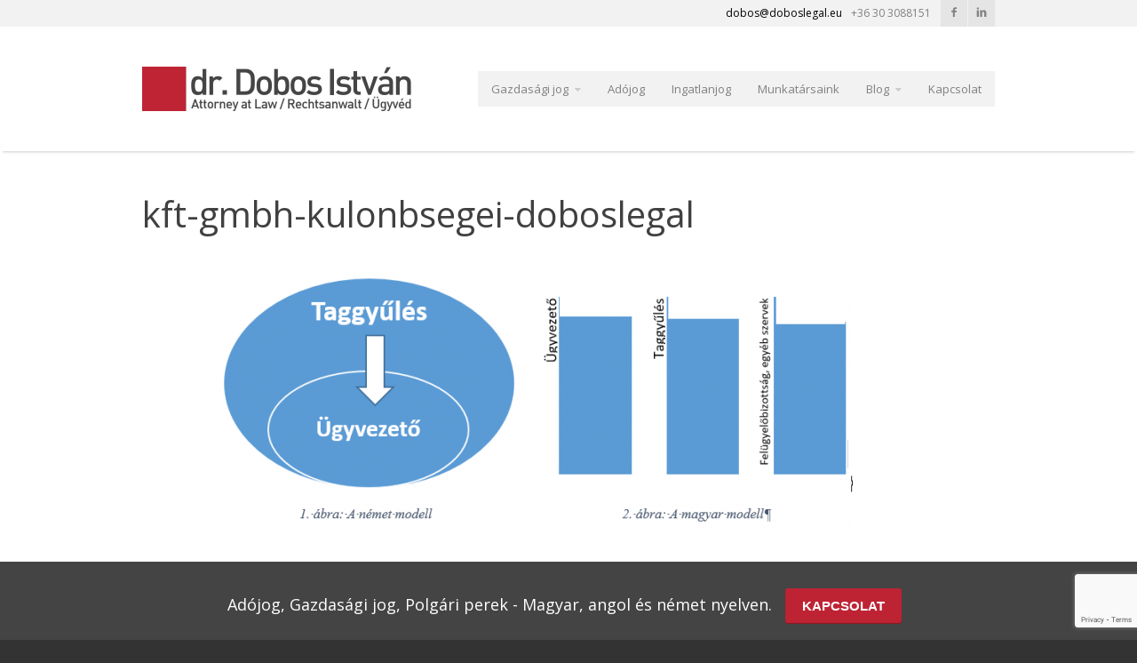

--- FILE ---
content_type: text/html; charset=UTF-8
request_url: https://doboslegal.eu/magyar-kft-es-nemet-gmbh-mint-tarsasagi-forma-kulonbsegei/kft-gmbh-kulonbsegei-doboslegal/
body_size: 9862
content:
<!doctype html>
<!--[if lt IE 7]>	<html class="ie6" lang="hu"> <![endif]-->
<!--[if IE 7]>		<html class="ie7" lang="hu"> <![endif]-->
<!--[if IE 8]>		<html class="ie8" lang="hu"> <![endif]-->
<!--[if gt IE 8]><!-->	<html lang="hu"> <!--<![endif]-->
<head>
	<title>dr. Dobos István ügyvéd kft-gmbh-kulonbsegei-doboslegal - dr. Dobos István ügyvéd</title>
	<meta charset="UTF-8">
	<meta name="viewport" content="width=device-width,initial-scale=1.0">
	<meta name='robots' content='index, follow, max-image-preview:large, max-snippet:-1, max-video-preview:-1' />

	<!-- This site is optimized with the Yoast SEO plugin v26.5 - https://yoast.com/wordpress/plugins/seo/ -->
	<link rel="canonical" href="https://doboslegal.eu/magyar-kft-es-nemet-gmbh-mint-tarsasagi-forma-kulonbsegei/kft-gmbh-kulonbsegei-doboslegal/" />
	<meta property="og:locale" content="hu_HU" />
	<meta property="og:type" content="article" />
	<meta property="og:title" content="kft-gmbh-kulonbsegei-doboslegal - dr. Dobos István ügyvéd" />
	<meta property="og:url" content="https://doboslegal.eu/magyar-kft-es-nemet-gmbh-mint-tarsasagi-forma-kulonbsegei/kft-gmbh-kulonbsegei-doboslegal/" />
	<meta property="og:site_name" content="dr. Dobos István ügyvéd" />
	<meta property="og:image" content="https://doboslegal.eu/magyar-kft-es-nemet-gmbh-mint-tarsasagi-forma-kulonbsegei/kft-gmbh-kulonbsegei-doboslegal" />
	<meta property="og:image:width" content="800" />
	<meta property="og:image:height" content="315" />
	<meta property="og:image:type" content="image/png" />
	<meta name="twitter:card" content="summary_large_image" />
	<script type="application/ld+json" class="yoast-schema-graph">{"@context":"https://schema.org","@graph":[{"@type":"WebPage","@id":"https://doboslegal.eu/magyar-kft-es-nemet-gmbh-mint-tarsasagi-forma-kulonbsegei/kft-gmbh-kulonbsegei-doboslegal/","url":"https://doboslegal.eu/magyar-kft-es-nemet-gmbh-mint-tarsasagi-forma-kulonbsegei/kft-gmbh-kulonbsegei-doboslegal/","name":"kft-gmbh-kulonbsegei-doboslegal - dr. Dobos István ügyvéd","isPartOf":{"@id":"https://doboslegal.eu/#website"},"primaryImageOfPage":{"@id":"https://doboslegal.eu/magyar-kft-es-nemet-gmbh-mint-tarsasagi-forma-kulonbsegei/kft-gmbh-kulonbsegei-doboslegal/#primaryimage"},"image":{"@id":"https://doboslegal.eu/magyar-kft-es-nemet-gmbh-mint-tarsasagi-forma-kulonbsegei/kft-gmbh-kulonbsegei-doboslegal/#primaryimage"},"thumbnailUrl":"https://doboslegal.eu/wp-content/uploads/2018/12/kft-gmbh-kulonbsegei-doboslegal-e1543781499720.png","datePublished":"2018-12-02T20:11:18+00:00","breadcrumb":{"@id":"https://doboslegal.eu/magyar-kft-es-nemet-gmbh-mint-tarsasagi-forma-kulonbsegei/kft-gmbh-kulonbsegei-doboslegal/#breadcrumb"},"inLanguage":"hu","potentialAction":[{"@type":"ReadAction","target":["https://doboslegal.eu/magyar-kft-es-nemet-gmbh-mint-tarsasagi-forma-kulonbsegei/kft-gmbh-kulonbsegei-doboslegal/"]}]},{"@type":"ImageObject","inLanguage":"hu","@id":"https://doboslegal.eu/magyar-kft-es-nemet-gmbh-mint-tarsasagi-forma-kulonbsegei/kft-gmbh-kulonbsegei-doboslegal/#primaryimage","url":"https://doboslegal.eu/wp-content/uploads/2018/12/kft-gmbh-kulonbsegei-doboslegal-e1543781499720.png","contentUrl":"https://doboslegal.eu/wp-content/uploads/2018/12/kft-gmbh-kulonbsegei-doboslegal-e1543781499720.png","width":800,"height":315},{"@type":"BreadcrumbList","@id":"https://doboslegal.eu/magyar-kft-es-nemet-gmbh-mint-tarsasagi-forma-kulonbsegei/kft-gmbh-kulonbsegei-doboslegal/#breadcrumb","itemListElement":[{"@type":"ListItem","position":1,"name":"Kezdőlap","item":"https://doboslegal.eu/"},{"@type":"ListItem","position":2,"name":"A magyar Kft. és a német GmbH, mint társasági forma különbségei","item":"https://doboslegal.eu/magyar-kft-es-nemet-gmbh-mint-tarsasagi-forma-kulonbsegei/"},{"@type":"ListItem","position":3,"name":"kft-gmbh-kulonbsegei-doboslegal"}]},{"@type":"WebSite","@id":"https://doboslegal.eu/#website","url":"https://doboslegal.eu/","name":"dr. Dobos István ügyvéd","description":"Gazdasági jog","potentialAction":[{"@type":"SearchAction","target":{"@type":"EntryPoint","urlTemplate":"https://doboslegal.eu/?s={search_term_string}"},"query-input":{"@type":"PropertyValueSpecification","valueRequired":true,"valueName":"search_term_string"}}],"inLanguage":"hu"}]}</script>
	<!-- / Yoast SEO plugin. -->


<link rel='dns-prefetch' href='//fonts.googleapis.com' />
<link rel="alternate" type="application/rss+xml" title="dr. Dobos István ügyvéd &raquo; hírcsatorna" href="https://doboslegal.eu/feed/" />
<link rel="alternate" title="oEmbed (JSON)" type="application/json+oembed" href="https://doboslegal.eu/wp-json/oembed/1.0/embed?url=https%3A%2F%2Fdoboslegal.eu%2Fmagyar-kft-es-nemet-gmbh-mint-tarsasagi-forma-kulonbsegei%2Fkft-gmbh-kulonbsegei-doboslegal%2F" />
<link rel="alternate" title="oEmbed (XML)" type="text/xml+oembed" href="https://doboslegal.eu/wp-json/oembed/1.0/embed?url=https%3A%2F%2Fdoboslegal.eu%2Fmagyar-kft-es-nemet-gmbh-mint-tarsasagi-forma-kulonbsegei%2Fkft-gmbh-kulonbsegei-doboslegal%2F&#038;format=xml" />
<style id='wp-img-auto-sizes-contain-inline-css' type='text/css'>
img:is([sizes=auto i],[sizes^="auto," i]){contain-intrinsic-size:3000px 1500px}
/*# sourceURL=wp-img-auto-sizes-contain-inline-css */
</style>
<style id='wp-emoji-styles-inline-css' type='text/css'>

	img.wp-smiley, img.emoji {
		display: inline !important;
		border: none !important;
		box-shadow: none !important;
		height: 1em !important;
		width: 1em !important;
		margin: 0 0.07em !important;
		vertical-align: -0.1em !important;
		background: none !important;
		padding: 0 !important;
	}
/*# sourceURL=wp-emoji-styles-inline-css */
</style>
<style id='wp-block-library-inline-css' type='text/css'>
:root{--wp-block-synced-color:#7a00df;--wp-block-synced-color--rgb:122,0,223;--wp-bound-block-color:var(--wp-block-synced-color);--wp-editor-canvas-background:#ddd;--wp-admin-theme-color:#007cba;--wp-admin-theme-color--rgb:0,124,186;--wp-admin-theme-color-darker-10:#006ba1;--wp-admin-theme-color-darker-10--rgb:0,107,160.5;--wp-admin-theme-color-darker-20:#005a87;--wp-admin-theme-color-darker-20--rgb:0,90,135;--wp-admin-border-width-focus:2px}@media (min-resolution:192dpi){:root{--wp-admin-border-width-focus:1.5px}}.wp-element-button{cursor:pointer}:root .has-very-light-gray-background-color{background-color:#eee}:root .has-very-dark-gray-background-color{background-color:#313131}:root .has-very-light-gray-color{color:#eee}:root .has-very-dark-gray-color{color:#313131}:root .has-vivid-green-cyan-to-vivid-cyan-blue-gradient-background{background:linear-gradient(135deg,#00d084,#0693e3)}:root .has-purple-crush-gradient-background{background:linear-gradient(135deg,#34e2e4,#4721fb 50%,#ab1dfe)}:root .has-hazy-dawn-gradient-background{background:linear-gradient(135deg,#faaca8,#dad0ec)}:root .has-subdued-olive-gradient-background{background:linear-gradient(135deg,#fafae1,#67a671)}:root .has-atomic-cream-gradient-background{background:linear-gradient(135deg,#fdd79a,#004a59)}:root .has-nightshade-gradient-background{background:linear-gradient(135deg,#330968,#31cdcf)}:root .has-midnight-gradient-background{background:linear-gradient(135deg,#020381,#2874fc)}:root{--wp--preset--font-size--normal:16px;--wp--preset--font-size--huge:42px}.has-regular-font-size{font-size:1em}.has-larger-font-size{font-size:2.625em}.has-normal-font-size{font-size:var(--wp--preset--font-size--normal)}.has-huge-font-size{font-size:var(--wp--preset--font-size--huge)}.has-text-align-center{text-align:center}.has-text-align-left{text-align:left}.has-text-align-right{text-align:right}.has-fit-text{white-space:nowrap!important}#end-resizable-editor-section{display:none}.aligncenter{clear:both}.items-justified-left{justify-content:flex-start}.items-justified-center{justify-content:center}.items-justified-right{justify-content:flex-end}.items-justified-space-between{justify-content:space-between}.screen-reader-text{border:0;clip-path:inset(50%);height:1px;margin:-1px;overflow:hidden;padding:0;position:absolute;width:1px;word-wrap:normal!important}.screen-reader-text:focus{background-color:#ddd;clip-path:none;color:#444;display:block;font-size:1em;height:auto;left:5px;line-height:normal;padding:15px 23px 14px;text-decoration:none;top:5px;width:auto;z-index:100000}html :where(.has-border-color){border-style:solid}html :where([style*=border-top-color]){border-top-style:solid}html :where([style*=border-right-color]){border-right-style:solid}html :where([style*=border-bottom-color]){border-bottom-style:solid}html :where([style*=border-left-color]){border-left-style:solid}html :where([style*=border-width]){border-style:solid}html :where([style*=border-top-width]){border-top-style:solid}html :where([style*=border-right-width]){border-right-style:solid}html :where([style*=border-bottom-width]){border-bottom-style:solid}html :where([style*=border-left-width]){border-left-style:solid}html :where(img[class*=wp-image-]){height:auto;max-width:100%}:where(figure){margin:0 0 1em}html :where(.is-position-sticky){--wp-admin--admin-bar--position-offset:var(--wp-admin--admin-bar--height,0px)}@media screen and (max-width:600px){html :where(.is-position-sticky){--wp-admin--admin-bar--position-offset:0px}}

/*# sourceURL=wp-block-library-inline-css */
</style><style id='global-styles-inline-css' type='text/css'>
:root{--wp--preset--aspect-ratio--square: 1;--wp--preset--aspect-ratio--4-3: 4/3;--wp--preset--aspect-ratio--3-4: 3/4;--wp--preset--aspect-ratio--3-2: 3/2;--wp--preset--aspect-ratio--2-3: 2/3;--wp--preset--aspect-ratio--16-9: 16/9;--wp--preset--aspect-ratio--9-16: 9/16;--wp--preset--color--black: #000000;--wp--preset--color--cyan-bluish-gray: #abb8c3;--wp--preset--color--white: #ffffff;--wp--preset--color--pale-pink: #f78da7;--wp--preset--color--vivid-red: #cf2e2e;--wp--preset--color--luminous-vivid-orange: #ff6900;--wp--preset--color--luminous-vivid-amber: #fcb900;--wp--preset--color--light-green-cyan: #7bdcb5;--wp--preset--color--vivid-green-cyan: #00d084;--wp--preset--color--pale-cyan-blue: #8ed1fc;--wp--preset--color--vivid-cyan-blue: #0693e3;--wp--preset--color--vivid-purple: #9b51e0;--wp--preset--gradient--vivid-cyan-blue-to-vivid-purple: linear-gradient(135deg,rgb(6,147,227) 0%,rgb(155,81,224) 100%);--wp--preset--gradient--light-green-cyan-to-vivid-green-cyan: linear-gradient(135deg,rgb(122,220,180) 0%,rgb(0,208,130) 100%);--wp--preset--gradient--luminous-vivid-amber-to-luminous-vivid-orange: linear-gradient(135deg,rgb(252,185,0) 0%,rgb(255,105,0) 100%);--wp--preset--gradient--luminous-vivid-orange-to-vivid-red: linear-gradient(135deg,rgb(255,105,0) 0%,rgb(207,46,46) 100%);--wp--preset--gradient--very-light-gray-to-cyan-bluish-gray: linear-gradient(135deg,rgb(238,238,238) 0%,rgb(169,184,195) 100%);--wp--preset--gradient--cool-to-warm-spectrum: linear-gradient(135deg,rgb(74,234,220) 0%,rgb(151,120,209) 20%,rgb(207,42,186) 40%,rgb(238,44,130) 60%,rgb(251,105,98) 80%,rgb(254,248,76) 100%);--wp--preset--gradient--blush-light-purple: linear-gradient(135deg,rgb(255,206,236) 0%,rgb(152,150,240) 100%);--wp--preset--gradient--blush-bordeaux: linear-gradient(135deg,rgb(254,205,165) 0%,rgb(254,45,45) 50%,rgb(107,0,62) 100%);--wp--preset--gradient--luminous-dusk: linear-gradient(135deg,rgb(255,203,112) 0%,rgb(199,81,192) 50%,rgb(65,88,208) 100%);--wp--preset--gradient--pale-ocean: linear-gradient(135deg,rgb(255,245,203) 0%,rgb(182,227,212) 50%,rgb(51,167,181) 100%);--wp--preset--gradient--electric-grass: linear-gradient(135deg,rgb(202,248,128) 0%,rgb(113,206,126) 100%);--wp--preset--gradient--midnight: linear-gradient(135deg,rgb(2,3,129) 0%,rgb(40,116,252) 100%);--wp--preset--font-size--small: 13px;--wp--preset--font-size--medium: 20px;--wp--preset--font-size--large: 36px;--wp--preset--font-size--x-large: 42px;--wp--preset--spacing--20: 0.44rem;--wp--preset--spacing--30: 0.67rem;--wp--preset--spacing--40: 1rem;--wp--preset--spacing--50: 1.5rem;--wp--preset--spacing--60: 2.25rem;--wp--preset--spacing--70: 3.38rem;--wp--preset--spacing--80: 5.06rem;--wp--preset--shadow--natural: 6px 6px 9px rgba(0, 0, 0, 0.2);--wp--preset--shadow--deep: 12px 12px 50px rgba(0, 0, 0, 0.4);--wp--preset--shadow--sharp: 6px 6px 0px rgba(0, 0, 0, 0.2);--wp--preset--shadow--outlined: 6px 6px 0px -3px rgb(255, 255, 255), 6px 6px rgb(0, 0, 0);--wp--preset--shadow--crisp: 6px 6px 0px rgb(0, 0, 0);}:where(.is-layout-flex){gap: 0.5em;}:where(.is-layout-grid){gap: 0.5em;}body .is-layout-flex{display: flex;}.is-layout-flex{flex-wrap: wrap;align-items: center;}.is-layout-flex > :is(*, div){margin: 0;}body .is-layout-grid{display: grid;}.is-layout-grid > :is(*, div){margin: 0;}:where(.wp-block-columns.is-layout-flex){gap: 2em;}:where(.wp-block-columns.is-layout-grid){gap: 2em;}:where(.wp-block-post-template.is-layout-flex){gap: 1.25em;}:where(.wp-block-post-template.is-layout-grid){gap: 1.25em;}.has-black-color{color: var(--wp--preset--color--black) !important;}.has-cyan-bluish-gray-color{color: var(--wp--preset--color--cyan-bluish-gray) !important;}.has-white-color{color: var(--wp--preset--color--white) !important;}.has-pale-pink-color{color: var(--wp--preset--color--pale-pink) !important;}.has-vivid-red-color{color: var(--wp--preset--color--vivid-red) !important;}.has-luminous-vivid-orange-color{color: var(--wp--preset--color--luminous-vivid-orange) !important;}.has-luminous-vivid-amber-color{color: var(--wp--preset--color--luminous-vivid-amber) !important;}.has-light-green-cyan-color{color: var(--wp--preset--color--light-green-cyan) !important;}.has-vivid-green-cyan-color{color: var(--wp--preset--color--vivid-green-cyan) !important;}.has-pale-cyan-blue-color{color: var(--wp--preset--color--pale-cyan-blue) !important;}.has-vivid-cyan-blue-color{color: var(--wp--preset--color--vivid-cyan-blue) !important;}.has-vivid-purple-color{color: var(--wp--preset--color--vivid-purple) !important;}.has-black-background-color{background-color: var(--wp--preset--color--black) !important;}.has-cyan-bluish-gray-background-color{background-color: var(--wp--preset--color--cyan-bluish-gray) !important;}.has-white-background-color{background-color: var(--wp--preset--color--white) !important;}.has-pale-pink-background-color{background-color: var(--wp--preset--color--pale-pink) !important;}.has-vivid-red-background-color{background-color: var(--wp--preset--color--vivid-red) !important;}.has-luminous-vivid-orange-background-color{background-color: var(--wp--preset--color--luminous-vivid-orange) !important;}.has-luminous-vivid-amber-background-color{background-color: var(--wp--preset--color--luminous-vivid-amber) !important;}.has-light-green-cyan-background-color{background-color: var(--wp--preset--color--light-green-cyan) !important;}.has-vivid-green-cyan-background-color{background-color: var(--wp--preset--color--vivid-green-cyan) !important;}.has-pale-cyan-blue-background-color{background-color: var(--wp--preset--color--pale-cyan-blue) !important;}.has-vivid-cyan-blue-background-color{background-color: var(--wp--preset--color--vivid-cyan-blue) !important;}.has-vivid-purple-background-color{background-color: var(--wp--preset--color--vivid-purple) !important;}.has-black-border-color{border-color: var(--wp--preset--color--black) !important;}.has-cyan-bluish-gray-border-color{border-color: var(--wp--preset--color--cyan-bluish-gray) !important;}.has-white-border-color{border-color: var(--wp--preset--color--white) !important;}.has-pale-pink-border-color{border-color: var(--wp--preset--color--pale-pink) !important;}.has-vivid-red-border-color{border-color: var(--wp--preset--color--vivid-red) !important;}.has-luminous-vivid-orange-border-color{border-color: var(--wp--preset--color--luminous-vivid-orange) !important;}.has-luminous-vivid-amber-border-color{border-color: var(--wp--preset--color--luminous-vivid-amber) !important;}.has-light-green-cyan-border-color{border-color: var(--wp--preset--color--light-green-cyan) !important;}.has-vivid-green-cyan-border-color{border-color: var(--wp--preset--color--vivid-green-cyan) !important;}.has-pale-cyan-blue-border-color{border-color: var(--wp--preset--color--pale-cyan-blue) !important;}.has-vivid-cyan-blue-border-color{border-color: var(--wp--preset--color--vivid-cyan-blue) !important;}.has-vivid-purple-border-color{border-color: var(--wp--preset--color--vivid-purple) !important;}.has-vivid-cyan-blue-to-vivid-purple-gradient-background{background: var(--wp--preset--gradient--vivid-cyan-blue-to-vivid-purple) !important;}.has-light-green-cyan-to-vivid-green-cyan-gradient-background{background: var(--wp--preset--gradient--light-green-cyan-to-vivid-green-cyan) !important;}.has-luminous-vivid-amber-to-luminous-vivid-orange-gradient-background{background: var(--wp--preset--gradient--luminous-vivid-amber-to-luminous-vivid-orange) !important;}.has-luminous-vivid-orange-to-vivid-red-gradient-background{background: var(--wp--preset--gradient--luminous-vivid-orange-to-vivid-red) !important;}.has-very-light-gray-to-cyan-bluish-gray-gradient-background{background: var(--wp--preset--gradient--very-light-gray-to-cyan-bluish-gray) !important;}.has-cool-to-warm-spectrum-gradient-background{background: var(--wp--preset--gradient--cool-to-warm-spectrum) !important;}.has-blush-light-purple-gradient-background{background: var(--wp--preset--gradient--blush-light-purple) !important;}.has-blush-bordeaux-gradient-background{background: var(--wp--preset--gradient--blush-bordeaux) !important;}.has-luminous-dusk-gradient-background{background: var(--wp--preset--gradient--luminous-dusk) !important;}.has-pale-ocean-gradient-background{background: var(--wp--preset--gradient--pale-ocean) !important;}.has-electric-grass-gradient-background{background: var(--wp--preset--gradient--electric-grass) !important;}.has-midnight-gradient-background{background: var(--wp--preset--gradient--midnight) !important;}.has-small-font-size{font-size: var(--wp--preset--font-size--small) !important;}.has-medium-font-size{font-size: var(--wp--preset--font-size--medium) !important;}.has-large-font-size{font-size: var(--wp--preset--font-size--large) !important;}.has-x-large-font-size{font-size: var(--wp--preset--font-size--x-large) !important;}
/*# sourceURL=global-styles-inline-css */
</style>

<style id='classic-theme-styles-inline-css' type='text/css'>
/*! This file is auto-generated */
.wp-block-button__link{color:#fff;background-color:#32373c;border-radius:9999px;box-shadow:none;text-decoration:none;padding:calc(.667em + 2px) calc(1.333em + 2px);font-size:1.125em}.wp-block-file__button{background:#32373c;color:#fff;text-decoration:none}
/*# sourceURL=/wp-includes/css/classic-themes.min.css */
</style>
<link rel='stylesheet' id='contact-form-7-css' href='https://doboslegal.eu/wp-content/plugins/contact-form-7/includes/css/styles.css?ver=6.1.4' type='text/css' media='all' />
<link rel='stylesheet' id='google-body-font-css' href='https://fonts.googleapis.com/css?family=Open+Sans%3A400%2C400italic%2C700%2C700italic&#038;ver=1.2.' type='text/css' media='all' />
<link rel='stylesheet' id='google-headings-font-css' href='https://fonts.googleapis.com/css?family=Open+Sans%3A400%2C400italic%2C700%2C700italic&#038;ver=1.2.' type='text/css' media='all' />
<link rel='stylesheet' id='base-style-css' href='https://doboslegal.eu/wp-content/themes/Metrolium/assets/css/style.css?ver=1.2.' type='text/css' media='all' />
<link rel='stylesheet' id='font-awesome-css' href='https://doboslegal.eu/wp-content/themes/Metrolium/assets/css/libs/fontawesome/font-awesome.css?ver=1.2.' type='text/css' media='all' />
<link rel='stylesheet' id='icomoon-css' href='https://doboslegal.eu/wp-content/themes/Metrolium/assets/css/libs/icomoon/icomoon.css?ver=1.2.' type='text/css' media='all' />
<link rel='stylesheet' id='skin-override-css' href='https://doboslegal.eu/wp-content/themes/Metrolium/assets/css/skin-override.css?ver=1.2.' type='text/css' media='all' />
<link rel='stylesheet' id='showbiz-style-css' href='https://doboslegal.eu/wp-content/themes/Metrolium/assets/packages/showbizpro/css/settings.css?ver=1.2.' type='text/css' media='all' />
<link rel='stylesheet' id='showbiz-fancybox-style-css' href='https://doboslegal.eu/wp-content/themes/Metrolium/assets/packages/showbizpro/fancybox/jquery.fancybox.css?ver=1.2.' type='text/css' media='all' />
<link rel='stylesheet' id='style-css' href='https://doboslegal.eu/wp-content/themes/Metrolium-child/style.css?ver=1.2.' type='text/css' media='all' />
<script type="text/javascript" src="https://doboslegal.eu/wp-includes/js/jquery/jquery.min.js?ver=3.7.1" id="jquery-core-js"></script>
<script type="text/javascript" src="https://doboslegal.eu/wp-includes/js/jquery/jquery-migrate.min.js?ver=3.4.1" id="jquery-migrate-js"></script>
<script type="text/javascript" src="https://doboslegal.eu/wp-content/themes/Metrolium/assets/js/fitvids.js?ver=1.2." id="fitvids-js"></script>
<script type="text/javascript" src="https://doboslegal.eu/wp-content/themes/Metrolium/assets/packages/showbizpro/fancybox/jquery.fancybox.pack.js?ver=1.2." id="showbiz-fancybox-js"></script>
<script type="text/javascript" src="https://doboslegal.eu/wp-content/themes/Metrolium/assets/packages/showbizpro/js/jquery.themepunch.showbizpro.min.js?ver=1.2." id="showbiz-core-js"></script>
<link rel="https://api.w.org/" href="https://doboslegal.eu/wp-json/" /><link rel="alternate" title="JSON" type="application/json" href="https://doboslegal.eu/wp-json/wp/v2/media/2870" /><link rel="EditURI" type="application/rsd+xml" title="RSD" href="https://doboslegal.eu/xmlrpc.php?rsd" />
<link rel='shortlink' href='https://doboslegal.eu/?p=2870' />
		<!--[if lt IE 9]>
		<script src="https://doboslegal.eu/wp-content/themes/Metrolium/assets/js/html5shiv.js"></script>
		<script src="https://doboslegal.eu/wp-content/themes/Metrolium/assets/js/respond.js"></script>
		<![endif]-->
		</head>
<body class="attachment wp-singular attachment-template-default single single-attachment postid-2870 attachmentid-2870 attachment-png wp-theme-Metrolium wp-child-theme-Metrolium-child metaslider-plugin">


	<div id="mobile-menu">
		<form role="search" method="get" id="searchform" action="https://doboslegal.eu/" >
	<input type="hidden" name="post_type" value="post" />
	<input type="text" value="" name="s" id="s" />
	<button type="submit" id="searchsubmit"><i class="icon-search"></i></button>
</form>	</div>

	<style>
		</style>

	
	<div id="site" class="wide">

		
		
		<header class="main stickynav-off header-v1">

			
			
				<div id="infobar" class="band">
					<div class="inner">

						<ul id="mobile-menu-toggle-container">
							<li><a href="#" id="mobile-menu-toggle" data-hide="<i class='icon-reorder'></i> Hide Menu"><i class="icon-reorder"></i> Show Menu</a></li>
						</ul>

						<ul class="infobar">

															<li class="email"><a href="mailto:dobos@doboslegal.eu"><i class='misc-icon icon-envelope-alt'></i> <span class="">dobos@doboslegal.eu</span></a></li>
							
															<li class="telephone"><i class='misc-icon icon-phone'></i> <span class="">+36 30 3088151</span></li>
							
															<li class="social">
									<ul><li><a href="https://www.facebook.com/doboslegal" class="social-icon facebook" target="_blank"><i class="social-facebook"></i></a></li><li><a href="https://www.linkedin.com/pub/istv%C3%A1n-dobos/34/914/491" class="social-icon linkedin" target="_blank"><i class="social-linkedin"></i></a></li></ul>								</li>
							
						</ul>
					</div>
				</div>

			
<div id="banner" class="band">
	<div class="inner">
				<a href="https://doboslegal.eu" class="logo"><img src="https://doboslegal.eu/wp-content/uploads/2021/01/drdobosistvanlogo.jpg" alt="Gazdasági jog" /></a>
		<nav id="navigation" class="primary">
							<div id="primary-navigation" class="menu-top-menu-container"><ul id="menu-top-menu" class="menu"><li id="menu-item-23" class="menu-item menu-item-type-post_type menu-item-object-page menu-item-has-children has-sub-menu menu-item-23"><a href="https://doboslegal.eu/gazdasagi-jog/">Gazdasági jog</a>
<ul class="sub-menu">
	<li id="menu-item-50" class="menu-item menu-item-type-post_type menu-item-object-page menu-item-50"><a href="https://doboslegal.eu/gazdasagi-jog/peres-kepviselet/">Peres képviselet</a></li>
	<li id="menu-item-49" class="menu-item menu-item-type-post_type menu-item-object-page menu-item-49"><a href="https://doboslegal.eu/gazdasagi-jog/koveteleskezeles/">Követeléskezelés</a></li>
	<li id="menu-item-48" class="menu-item menu-item-type-post_type menu-item-object-page menu-item-48"><a href="https://doboslegal.eu/gazdasagi-jog/cegalapitas-cegeljarasok-osszeolvadasok/">Cégalapítás, cégeljárások, összeolvadások</a></li>
	<li id="menu-item-47" class="menu-item menu-item-type-post_type menu-item-object-page menu-item-47"><a href="https://doboslegal.eu/gazdasagi-jog/adojog/">Adójog</a></li>
	<li id="menu-item-46" class="menu-item menu-item-type-post_type menu-item-object-page menu-item-46"><a href="https://doboslegal.eu/gazdasagi-jog/startup-jogi-tanacsadas/">Startup jogi tanácsadás</a></li>
	<li id="menu-item-45" class="menu-item menu-item-type-post_type menu-item-object-page menu-item-45"><a href="https://doboslegal.eu/gazdasagi-jog/munkajog/">Munkajog</a></li>
	<li id="menu-item-44" class="menu-item menu-item-type-post_type menu-item-object-page menu-item-44"><a href="https://doboslegal.eu/gazdasagi-jog/ceges-szerzodesek/">Céges szerződések</a></li>
</ul>
</li>
<li id="menu-item-3211" class="menu-item menu-item-type-post_type menu-item-object-page menu-item-3211"><a href="https://doboslegal.eu/adojog/">Adójog</a></li>
<li id="menu-item-2280" class="menu-item menu-item-type-post_type menu-item-object-page menu-item-2280"><a href="https://doboslegal.eu/ingatlanjog/">Ingatlanjog</a></li>
<li id="menu-item-21" class="menu-item menu-item-type-post_type menu-item-object-page menu-item-21"><a href="https://doboslegal.eu/ugyvedek/">Munkatársaink</a></li>
<li id="menu-item-20" class="menu-item menu-item-type-post_type menu-item-object-page current_page_parent menu-item-has-children has-sub-menu menu-item-20"><a href="https://doboslegal.eu/blog/">Blog</a>
<ul class="sub-menu">
	<li id="menu-item-62" class="menu-item menu-item-type-taxonomy menu-item-object-category menu-item-62"><a href="https://doboslegal.eu/category/gazdasagi-jog/">Gazdasági Jog</a></li>
	<li id="menu-item-3218" class="menu-item menu-item-type-taxonomy menu-item-object-category menu-item-3218"><a href="https://doboslegal.eu/category/adojog/">Adójog</a></li>
	<li id="menu-item-63" class="menu-item menu-item-type-taxonomy menu-item-object-category menu-item-63"><a href="https://doboslegal.eu/category/peres-kepviselet/">Peres Képviselet</a></li>
	<li id="menu-item-64" class="menu-item menu-item-type-taxonomy menu-item-object-category menu-item-64"><a href="https://doboslegal.eu/category/startup-jog/">Startup Jog</a></li>
	<li id="menu-item-61" class="menu-item menu-item-type-taxonomy menu-item-object-category menu-item-61"><a href="https://doboslegal.eu/category/buntetojog/">Büntetőjog</a></li>
</ul>
</li>
<li id="menu-item-19" class="menu-item menu-item-type-post_type menu-item-object-page menu-item-19"><a href="https://doboslegal.eu/kapcsolat/">Kapcsolat</a></li>
</ul></div>					</nav>
	</div>
</div>
		</header>

<div id="content">
	<div class="band padded default">
		<div class="inner">

			<article class="single post-2870 attachment type-attachment status-inherit hentry">

				<h1>kft-gmbh-kulonbsegei-doboslegal</h1>

				<div class="attachment">

					<img width="800" height="315" src="https://doboslegal.eu/wp-content/uploads/2018/12/kft-gmbh-kulonbsegei-doboslegal-e1543781499720.png" class="attachment-full size-full" alt="" decoding="async" fetchpriority="high" />
					
				</div>

			</article>

		</div>
	</div>
</div>

		
		<footer class="v1">

			
				<div id="site-wide-cta" class="band padded thin">
					<div class="inner">
						<div class="status">
														<p id="site-wide-cta-message">Adójog, Gazdasági jog, Polgári perek - Magyar, angol és német nyelven. <a href="/kapcsolat" class="button large">KAPCSOLAT</a></p>
						</div>
					</div>
				</div>

			
			
			
			<div id="footer" class="band inset">
				<div class="inner">

					<div class="grid-row linearise">

						
							<div class="grid-item one-quarter">
								<div id="nav_menu-3" class="widget widget_nav_menu"><h4>Gazdasági Jog</h4><div class="menu-gazdasagi-footer-container"><ul id="menu-gazdasagi-footer" class="menu"><li id="menu-item-65" class="menu-item menu-item-type-post_type menu-item-object-page menu-item-65"><a href="https://doboslegal.eu/gazdasagi-jog/adojog/">Adójog</a></li>
<li id="menu-item-66" class="menu-item menu-item-type-post_type menu-item-object-page menu-item-66"><a href="https://doboslegal.eu/gazdasagi-jog/cegalapitas-cegeljarasok-osszeolvadasok/">Cégalapítás, cégeljárások, összeolvadások</a></li>
<li id="menu-item-67" class="menu-item menu-item-type-post_type menu-item-object-page menu-item-67"><a href="https://doboslegal.eu/gazdasagi-jog/ceges-szerzodesek/">Céges szerződések</a></li>
<li id="menu-item-68" class="menu-item menu-item-type-post_type menu-item-object-page menu-item-68"><a href="https://doboslegal.eu/gazdasagi-jog/koveteleskezeles/">Követeléskezelés</a></li>
<li id="menu-item-69" class="menu-item menu-item-type-post_type menu-item-object-page menu-item-69"><a href="https://doboslegal.eu/gazdasagi-jog/munkajog/">Munkajog</a></li>
<li id="menu-item-70" class="menu-item menu-item-type-post_type menu-item-object-page menu-item-70"><a href="https://doboslegal.eu/gazdasagi-jog/peres-kepviselet/">Peres képviselet</a></li>
<li id="menu-item-71" class="menu-item menu-item-type-post_type menu-item-object-page menu-item-71"><a href="https://doboslegal.eu/gazdasagi-jog/startup-jogi-tanacsadas/">Startup jogi tanácsadás</a></li>
</ul></div></div>							</div>

						
							<div class="grid-item one-quarter">
								<div id="nav_menu-4" class="widget widget_nav_menu"><h4>Büntető Jog</h4><div class="menu-bunteto-footer-container"><ul id="menu-bunteto-footer" class="menu"><li id="menu-item-74" class="menu-item menu-item-type-post_type menu-item-object-page menu-item-74"><a href="https://doboslegal.eu/buntetojog/kepviselet-nyomozati-szakban/">Képviselet nyomozati szakban</a></li>
<li id="menu-item-73" class="menu-item menu-item-type-post_type menu-item-object-page menu-item-73"><a href="https://doboslegal.eu/buntetojog/kepviselet-bunteto-birosag-elott/">Képviselet büntető bíróság előtt</a></li>
<li id="menu-item-2141" class="menu-item menu-item-type-post_type menu-item-object-page menu-item-2141"><a href="https://doboslegal.eu/buntetojog/kepviselet-a-buntetes-vegrehajtasa-soran/">Képviselet a büntetés végrehajtása során</a></li>
</ul></div></div>							</div>

						
							<div class="grid-item one-quarter">
								<div id="recent_posts-3" class="widget widget_euged_recent_posts"><h4>Legutóbbi Bejegyzések</h4><ul><li class="no-thumbnail"><a href="https://doboslegal.eu/osszefoglalo-munkaero-kolcsonzes/">Összefoglaló &#8211; munkaerő-kölcsönzés</a><span class="post-date">2024-01-29</span></li><li class="no-thumbnail"><a href="https://doboslegal.eu/idegenrendeszeti-eljarasok-attekintes/">Idegenrendészeti eljárások &#8211; Áttekintés</a><span class="post-date">2024-01-01</span></li><li class="no-thumbnail"><a href="https://doboslegal.eu/mikor-jarhat-el-a-tarsashaz-egy-perben/">Mikor járhat el a társasház egy perben?</a><span class="post-date">2023-12-31</span></li></ul></div>							</div>

						
							<div class="grid-item one-quarter">
								<div id="text-3" class="widget widget_text"><h4>Kapcsolat</h4>			<div class="textwidget">dr. Dobos István ügyvéd<br>
<br>
Székhely:<br>
1117 Budapest, <br>
Völgycsillag utca 4. 6. 2.
<br>
<br>
Aliroda: <br>
1027 Budapest<br>
Bem József utca 9. 3. em.
<br><br>

 <a href="mailto:dobos@doboslegal.eu"><i class="icon-envelope-alt"::before></i> dobos@doboslegal.eu</a>
<h4>+36 30 308 8151</h4></div>
		</div>							</div>

											</div>

				</div>
			</div>

			
			
			<div id="trim" class="band inset">
				<div class="inner">
					<nav class="trim">
											</nav>
					<p id="trim-copyright" class="copyright">Ezt a honlapot Dr. Dobos István, a Budapesti Ügyvédi Kamarában bejegyzett ügyvéd (székhely: 1117 Budapest, Völgycsillag utca 4.6.2., aliroda: 1132 Budapest, Westpoint Office Center Váci út 18. 5. emelet, KASZ: 36058982) tartja fenn az ügyvédekre vonatkozó jogszabályok és belső szabályzatok szerint, melyek az ügyféljogokra vonatkozó tájékoztatással együtt a www.magyarugyvedikamara.hu honlapon találhatóak. Nyilvántartási szám: 19810., KASZ: 36058982 Nyilvántartó kamara: Budapesti Ügyvédi Kamara (1055 Budapest, Szalay utca 7.) A honlapon elérhető blogbejegyzések, cikkek nem minősülnek konkrét jogi tanácsadásnak, ajánlattételnek vagy erre történő felhívásnak. Célja, hogy az érdeklődő tájékozódni tudjon dr. Dobos István ügyvéd szakterületeiről. A honlap a Magyar Ügyvédi Kamara Elnökségének "Az ügyvédi honlap tartalmáról" szóló 2/2001 (IX.3.) számú állásfoglalásának figyelembe vételével készült. <a href="https://doboslegal.eu/wp-content/uploads/2023/03/hu-gdpr.pdf">Adatkezelési és GDPR tájékoztató</a></p>
				</div>
			</div>

		</footer>

	</div>

	<script type="speculationrules">
{"prefetch":[{"source":"document","where":{"and":[{"href_matches":"/*"},{"not":{"href_matches":["/wp-*.php","/wp-admin/*","/wp-content/uploads/*","/wp-content/*","/wp-content/plugins/*","/wp-content/themes/Metrolium-child/*","/wp-content/themes/Metrolium/*","/*\\?(.+)"]}},{"not":{"selector_matches":"a[rel~=\"nofollow\"]"}},{"not":{"selector_matches":".no-prefetch, .no-prefetch a"}}]},"eagerness":"conservative"}]}
</script>
<script type="text/javascript" src="https://doboslegal.eu/wp-includes/js/dist/hooks.min.js?ver=dd5603f07f9220ed27f1" id="wp-hooks-js"></script>
<script type="text/javascript" src="https://doboslegal.eu/wp-includes/js/dist/i18n.min.js?ver=c26c3dc7bed366793375" id="wp-i18n-js"></script>
<script type="text/javascript" id="wp-i18n-js-after">
/* <![CDATA[ */
wp.i18n.setLocaleData( { 'text direction\u0004ltr': [ 'ltr' ] } );
//# sourceURL=wp-i18n-js-after
/* ]]> */
</script>
<script type="text/javascript" src="https://doboslegal.eu/wp-content/plugins/contact-form-7/includes/swv/js/index.js?ver=6.1.4" id="swv-js"></script>
<script type="text/javascript" id="contact-form-7-js-translations">
/* <![CDATA[ */
( function( domain, translations ) {
	var localeData = translations.locale_data[ domain ] || translations.locale_data.messages;
	localeData[""].domain = domain;
	wp.i18n.setLocaleData( localeData, domain );
} )( "contact-form-7", {"translation-revision-date":"2025-06-30 16:09:30+0000","generator":"GlotPress\/4.0.1","domain":"messages","locale_data":{"messages":{"":{"domain":"messages","plural-forms":"nplurals=2; plural=n != 1;","lang":"hu"},"This contact form is placed in the wrong place.":["Ez a kapcsolatfelv\u00e9teli \u0171rlap rossz helyre ker\u00fclt."],"Error:":["Hiba:"]}},"comment":{"reference":"includes\/js\/index.js"}} );
//# sourceURL=contact-form-7-js-translations
/* ]]> */
</script>
<script type="text/javascript" id="contact-form-7-js-before">
/* <![CDATA[ */
var wpcf7 = {
    "api": {
        "root": "https:\/\/doboslegal.eu\/wp-json\/",
        "namespace": "contact-form-7\/v1"
    }
};
//# sourceURL=contact-form-7-js-before
/* ]]> */
</script>
<script type="text/javascript" src="https://doboslegal.eu/wp-content/plugins/contact-form-7/includes/js/index.js?ver=6.1.4" id="contact-form-7-js"></script>
<script type="text/javascript" src="https://doboslegal.eu/wp-includes/js/jquery/ui/core.min.js?ver=1.13.3" id="jquery-ui-core-js"></script>
<script type="text/javascript" src="https://doboslegal.eu/wp-includes/js/jquery/ui/accordion.min.js?ver=1.13.3" id="jquery-ui-accordion-js"></script>
<script type="text/javascript" src="https://doboslegal.eu/wp-includes/js/jquery/ui/tabs.min.js?ver=1.13.3" id="jquery-ui-tabs-js"></script>
<script type="text/javascript" src="https://doboslegal.eu/wp-content/themes/Metrolium/assets/js/jquery.hellobar.min.js?ver=1.2." id="hellobar-js"></script>
<script type="text/javascript" src="https://doboslegal.eu/wp-content/themes/Metrolium/assets/js/jquery.mobile-menu.min.js?ver=1.2." id="mobile-menu-js"></script>
<script type="text/javascript" src="https://doboslegal.eu/wp-content/themes/Metrolium/assets/js/functions.js?ver=1.2." id="functions-js"></script>
<script type="text/javascript" src="https://www.google.com/recaptcha/api.js?render=6LfAX3okAAAAAJ-zADJva-Orl4PclyDP8s-rLfHP&amp;ver=3.0" id="google-recaptcha-js"></script>
<script type="text/javascript" src="https://doboslegal.eu/wp-includes/js/dist/vendor/wp-polyfill.min.js?ver=3.15.0" id="wp-polyfill-js"></script>
<script type="text/javascript" id="wpcf7-recaptcha-js-before">
/* <![CDATA[ */
var wpcf7_recaptcha = {
    "sitekey": "6LfAX3okAAAAAJ-zADJva-Orl4PclyDP8s-rLfHP",
    "actions": {
        "homepage": "homepage",
        "contactform": "contactform"
    }
};
//# sourceURL=wpcf7-recaptcha-js-before
/* ]]> */
</script>
<script type="text/javascript" src="https://doboslegal.eu/wp-content/plugins/contact-form-7/modules/recaptcha/index.js?ver=6.1.4" id="wpcf7-recaptcha-js"></script>
<script id="wp-emoji-settings" type="application/json">
{"baseUrl":"https://s.w.org/images/core/emoji/17.0.2/72x72/","ext":".png","svgUrl":"https://s.w.org/images/core/emoji/17.0.2/svg/","svgExt":".svg","source":{"concatemoji":"https://doboslegal.eu/wp-includes/js/wp-emoji-release.min.js?ver=6.9"}}
</script>
<script type="module">
/* <![CDATA[ */
/*! This file is auto-generated */
const a=JSON.parse(document.getElementById("wp-emoji-settings").textContent),o=(window._wpemojiSettings=a,"wpEmojiSettingsSupports"),s=["flag","emoji"];function i(e){try{var t={supportTests:e,timestamp:(new Date).valueOf()};sessionStorage.setItem(o,JSON.stringify(t))}catch(e){}}function c(e,t,n){e.clearRect(0,0,e.canvas.width,e.canvas.height),e.fillText(t,0,0);t=new Uint32Array(e.getImageData(0,0,e.canvas.width,e.canvas.height).data);e.clearRect(0,0,e.canvas.width,e.canvas.height),e.fillText(n,0,0);const a=new Uint32Array(e.getImageData(0,0,e.canvas.width,e.canvas.height).data);return t.every((e,t)=>e===a[t])}function p(e,t){e.clearRect(0,0,e.canvas.width,e.canvas.height),e.fillText(t,0,0);var n=e.getImageData(16,16,1,1);for(let e=0;e<n.data.length;e++)if(0!==n.data[e])return!1;return!0}function u(e,t,n,a){switch(t){case"flag":return n(e,"\ud83c\udff3\ufe0f\u200d\u26a7\ufe0f","\ud83c\udff3\ufe0f\u200b\u26a7\ufe0f")?!1:!n(e,"\ud83c\udde8\ud83c\uddf6","\ud83c\udde8\u200b\ud83c\uddf6")&&!n(e,"\ud83c\udff4\udb40\udc67\udb40\udc62\udb40\udc65\udb40\udc6e\udb40\udc67\udb40\udc7f","\ud83c\udff4\u200b\udb40\udc67\u200b\udb40\udc62\u200b\udb40\udc65\u200b\udb40\udc6e\u200b\udb40\udc67\u200b\udb40\udc7f");case"emoji":return!a(e,"\ud83e\u1fac8")}return!1}function f(e,t,n,a){let r;const o=(r="undefined"!=typeof WorkerGlobalScope&&self instanceof WorkerGlobalScope?new OffscreenCanvas(300,150):document.createElement("canvas")).getContext("2d",{willReadFrequently:!0}),s=(o.textBaseline="top",o.font="600 32px Arial",{});return e.forEach(e=>{s[e]=t(o,e,n,a)}),s}function r(e){var t=document.createElement("script");t.src=e,t.defer=!0,document.head.appendChild(t)}a.supports={everything:!0,everythingExceptFlag:!0},new Promise(t=>{let n=function(){try{var e=JSON.parse(sessionStorage.getItem(o));if("object"==typeof e&&"number"==typeof e.timestamp&&(new Date).valueOf()<e.timestamp+604800&&"object"==typeof e.supportTests)return e.supportTests}catch(e){}return null}();if(!n){if("undefined"!=typeof Worker&&"undefined"!=typeof OffscreenCanvas&&"undefined"!=typeof URL&&URL.createObjectURL&&"undefined"!=typeof Blob)try{var e="postMessage("+f.toString()+"("+[JSON.stringify(s),u.toString(),c.toString(),p.toString()].join(",")+"));",a=new Blob([e],{type:"text/javascript"});const r=new Worker(URL.createObjectURL(a),{name:"wpTestEmojiSupports"});return void(r.onmessage=e=>{i(n=e.data),r.terminate(),t(n)})}catch(e){}i(n=f(s,u,c,p))}t(n)}).then(e=>{for(const n in e)a.supports[n]=e[n],a.supports.everything=a.supports.everything&&a.supports[n],"flag"!==n&&(a.supports.everythingExceptFlag=a.supports.everythingExceptFlag&&a.supports[n]);var t;a.supports.everythingExceptFlag=a.supports.everythingExceptFlag&&!a.supports.flag,a.supports.everything||((t=a.source||{}).concatemoji?r(t.concatemoji):t.wpemoji&&t.twemoji&&(r(t.twemoji),r(t.wpemoji)))});
//# sourceURL=https://doboslegal.eu/wp-includes/js/wp-emoji-loader.min.js
/* ]]> */
</script>

	<!-- 75 -->

</body>
</html>

--- FILE ---
content_type: text/html; charset=utf-8
request_url: https://www.google.com/recaptcha/api2/anchor?ar=1&k=6LfAX3okAAAAAJ-zADJva-Orl4PclyDP8s-rLfHP&co=aHR0cHM6Ly9kb2Jvc2xlZ2FsLmV1OjQ0Mw..&hl=en&v=TkacYOdEJbdB_JjX802TMer9&size=invisible&anchor-ms=20000&execute-ms=15000&cb=xo0d4lxm6ze1
body_size: 45503
content:
<!DOCTYPE HTML><html dir="ltr" lang="en"><head><meta http-equiv="Content-Type" content="text/html; charset=UTF-8">
<meta http-equiv="X-UA-Compatible" content="IE=edge">
<title>reCAPTCHA</title>
<style type="text/css">
/* cyrillic-ext */
@font-face {
  font-family: 'Roboto';
  font-style: normal;
  font-weight: 400;
  src: url(//fonts.gstatic.com/s/roboto/v18/KFOmCnqEu92Fr1Mu72xKKTU1Kvnz.woff2) format('woff2');
  unicode-range: U+0460-052F, U+1C80-1C8A, U+20B4, U+2DE0-2DFF, U+A640-A69F, U+FE2E-FE2F;
}
/* cyrillic */
@font-face {
  font-family: 'Roboto';
  font-style: normal;
  font-weight: 400;
  src: url(//fonts.gstatic.com/s/roboto/v18/KFOmCnqEu92Fr1Mu5mxKKTU1Kvnz.woff2) format('woff2');
  unicode-range: U+0301, U+0400-045F, U+0490-0491, U+04B0-04B1, U+2116;
}
/* greek-ext */
@font-face {
  font-family: 'Roboto';
  font-style: normal;
  font-weight: 400;
  src: url(//fonts.gstatic.com/s/roboto/v18/KFOmCnqEu92Fr1Mu7mxKKTU1Kvnz.woff2) format('woff2');
  unicode-range: U+1F00-1FFF;
}
/* greek */
@font-face {
  font-family: 'Roboto';
  font-style: normal;
  font-weight: 400;
  src: url(//fonts.gstatic.com/s/roboto/v18/KFOmCnqEu92Fr1Mu4WxKKTU1Kvnz.woff2) format('woff2');
  unicode-range: U+0370-0377, U+037A-037F, U+0384-038A, U+038C, U+038E-03A1, U+03A3-03FF;
}
/* vietnamese */
@font-face {
  font-family: 'Roboto';
  font-style: normal;
  font-weight: 400;
  src: url(//fonts.gstatic.com/s/roboto/v18/KFOmCnqEu92Fr1Mu7WxKKTU1Kvnz.woff2) format('woff2');
  unicode-range: U+0102-0103, U+0110-0111, U+0128-0129, U+0168-0169, U+01A0-01A1, U+01AF-01B0, U+0300-0301, U+0303-0304, U+0308-0309, U+0323, U+0329, U+1EA0-1EF9, U+20AB;
}
/* latin-ext */
@font-face {
  font-family: 'Roboto';
  font-style: normal;
  font-weight: 400;
  src: url(//fonts.gstatic.com/s/roboto/v18/KFOmCnqEu92Fr1Mu7GxKKTU1Kvnz.woff2) format('woff2');
  unicode-range: U+0100-02BA, U+02BD-02C5, U+02C7-02CC, U+02CE-02D7, U+02DD-02FF, U+0304, U+0308, U+0329, U+1D00-1DBF, U+1E00-1E9F, U+1EF2-1EFF, U+2020, U+20A0-20AB, U+20AD-20C0, U+2113, U+2C60-2C7F, U+A720-A7FF;
}
/* latin */
@font-face {
  font-family: 'Roboto';
  font-style: normal;
  font-weight: 400;
  src: url(//fonts.gstatic.com/s/roboto/v18/KFOmCnqEu92Fr1Mu4mxKKTU1Kg.woff2) format('woff2');
  unicode-range: U+0000-00FF, U+0131, U+0152-0153, U+02BB-02BC, U+02C6, U+02DA, U+02DC, U+0304, U+0308, U+0329, U+2000-206F, U+20AC, U+2122, U+2191, U+2193, U+2212, U+2215, U+FEFF, U+FFFD;
}
/* cyrillic-ext */
@font-face {
  font-family: 'Roboto';
  font-style: normal;
  font-weight: 500;
  src: url(//fonts.gstatic.com/s/roboto/v18/KFOlCnqEu92Fr1MmEU9fCRc4AMP6lbBP.woff2) format('woff2');
  unicode-range: U+0460-052F, U+1C80-1C8A, U+20B4, U+2DE0-2DFF, U+A640-A69F, U+FE2E-FE2F;
}
/* cyrillic */
@font-face {
  font-family: 'Roboto';
  font-style: normal;
  font-weight: 500;
  src: url(//fonts.gstatic.com/s/roboto/v18/KFOlCnqEu92Fr1MmEU9fABc4AMP6lbBP.woff2) format('woff2');
  unicode-range: U+0301, U+0400-045F, U+0490-0491, U+04B0-04B1, U+2116;
}
/* greek-ext */
@font-face {
  font-family: 'Roboto';
  font-style: normal;
  font-weight: 500;
  src: url(//fonts.gstatic.com/s/roboto/v18/KFOlCnqEu92Fr1MmEU9fCBc4AMP6lbBP.woff2) format('woff2');
  unicode-range: U+1F00-1FFF;
}
/* greek */
@font-face {
  font-family: 'Roboto';
  font-style: normal;
  font-weight: 500;
  src: url(//fonts.gstatic.com/s/roboto/v18/KFOlCnqEu92Fr1MmEU9fBxc4AMP6lbBP.woff2) format('woff2');
  unicode-range: U+0370-0377, U+037A-037F, U+0384-038A, U+038C, U+038E-03A1, U+03A3-03FF;
}
/* vietnamese */
@font-face {
  font-family: 'Roboto';
  font-style: normal;
  font-weight: 500;
  src: url(//fonts.gstatic.com/s/roboto/v18/KFOlCnqEu92Fr1MmEU9fCxc4AMP6lbBP.woff2) format('woff2');
  unicode-range: U+0102-0103, U+0110-0111, U+0128-0129, U+0168-0169, U+01A0-01A1, U+01AF-01B0, U+0300-0301, U+0303-0304, U+0308-0309, U+0323, U+0329, U+1EA0-1EF9, U+20AB;
}
/* latin-ext */
@font-face {
  font-family: 'Roboto';
  font-style: normal;
  font-weight: 500;
  src: url(//fonts.gstatic.com/s/roboto/v18/KFOlCnqEu92Fr1MmEU9fChc4AMP6lbBP.woff2) format('woff2');
  unicode-range: U+0100-02BA, U+02BD-02C5, U+02C7-02CC, U+02CE-02D7, U+02DD-02FF, U+0304, U+0308, U+0329, U+1D00-1DBF, U+1E00-1E9F, U+1EF2-1EFF, U+2020, U+20A0-20AB, U+20AD-20C0, U+2113, U+2C60-2C7F, U+A720-A7FF;
}
/* latin */
@font-face {
  font-family: 'Roboto';
  font-style: normal;
  font-weight: 500;
  src: url(//fonts.gstatic.com/s/roboto/v18/KFOlCnqEu92Fr1MmEU9fBBc4AMP6lQ.woff2) format('woff2');
  unicode-range: U+0000-00FF, U+0131, U+0152-0153, U+02BB-02BC, U+02C6, U+02DA, U+02DC, U+0304, U+0308, U+0329, U+2000-206F, U+20AC, U+2122, U+2191, U+2193, U+2212, U+2215, U+FEFF, U+FFFD;
}
/* cyrillic-ext */
@font-face {
  font-family: 'Roboto';
  font-style: normal;
  font-weight: 900;
  src: url(//fonts.gstatic.com/s/roboto/v18/KFOlCnqEu92Fr1MmYUtfCRc4AMP6lbBP.woff2) format('woff2');
  unicode-range: U+0460-052F, U+1C80-1C8A, U+20B4, U+2DE0-2DFF, U+A640-A69F, U+FE2E-FE2F;
}
/* cyrillic */
@font-face {
  font-family: 'Roboto';
  font-style: normal;
  font-weight: 900;
  src: url(//fonts.gstatic.com/s/roboto/v18/KFOlCnqEu92Fr1MmYUtfABc4AMP6lbBP.woff2) format('woff2');
  unicode-range: U+0301, U+0400-045F, U+0490-0491, U+04B0-04B1, U+2116;
}
/* greek-ext */
@font-face {
  font-family: 'Roboto';
  font-style: normal;
  font-weight: 900;
  src: url(//fonts.gstatic.com/s/roboto/v18/KFOlCnqEu92Fr1MmYUtfCBc4AMP6lbBP.woff2) format('woff2');
  unicode-range: U+1F00-1FFF;
}
/* greek */
@font-face {
  font-family: 'Roboto';
  font-style: normal;
  font-weight: 900;
  src: url(//fonts.gstatic.com/s/roboto/v18/KFOlCnqEu92Fr1MmYUtfBxc4AMP6lbBP.woff2) format('woff2');
  unicode-range: U+0370-0377, U+037A-037F, U+0384-038A, U+038C, U+038E-03A1, U+03A3-03FF;
}
/* vietnamese */
@font-face {
  font-family: 'Roboto';
  font-style: normal;
  font-weight: 900;
  src: url(//fonts.gstatic.com/s/roboto/v18/KFOlCnqEu92Fr1MmYUtfCxc4AMP6lbBP.woff2) format('woff2');
  unicode-range: U+0102-0103, U+0110-0111, U+0128-0129, U+0168-0169, U+01A0-01A1, U+01AF-01B0, U+0300-0301, U+0303-0304, U+0308-0309, U+0323, U+0329, U+1EA0-1EF9, U+20AB;
}
/* latin-ext */
@font-face {
  font-family: 'Roboto';
  font-style: normal;
  font-weight: 900;
  src: url(//fonts.gstatic.com/s/roboto/v18/KFOlCnqEu92Fr1MmYUtfChc4AMP6lbBP.woff2) format('woff2');
  unicode-range: U+0100-02BA, U+02BD-02C5, U+02C7-02CC, U+02CE-02D7, U+02DD-02FF, U+0304, U+0308, U+0329, U+1D00-1DBF, U+1E00-1E9F, U+1EF2-1EFF, U+2020, U+20A0-20AB, U+20AD-20C0, U+2113, U+2C60-2C7F, U+A720-A7FF;
}
/* latin */
@font-face {
  font-family: 'Roboto';
  font-style: normal;
  font-weight: 900;
  src: url(//fonts.gstatic.com/s/roboto/v18/KFOlCnqEu92Fr1MmYUtfBBc4AMP6lQ.woff2) format('woff2');
  unicode-range: U+0000-00FF, U+0131, U+0152-0153, U+02BB-02BC, U+02C6, U+02DA, U+02DC, U+0304, U+0308, U+0329, U+2000-206F, U+20AC, U+2122, U+2191, U+2193, U+2212, U+2215, U+FEFF, U+FFFD;
}

</style>
<link rel="stylesheet" type="text/css" href="https://www.gstatic.com/recaptcha/releases/TkacYOdEJbdB_JjX802TMer9/styles__ltr.css">
<script nonce="EsklgdElDbm2SSkM8fwaQw" type="text/javascript">window['__recaptcha_api'] = 'https://www.google.com/recaptcha/api2/';</script>
<script type="text/javascript" src="https://www.gstatic.com/recaptcha/releases/TkacYOdEJbdB_JjX802TMer9/recaptcha__en.js" nonce="EsklgdElDbm2SSkM8fwaQw">
      
    </script></head>
<body><div id="rc-anchor-alert" class="rc-anchor-alert"></div>
<input type="hidden" id="recaptcha-token" value="[base64]">
<script type="text/javascript" nonce="EsklgdElDbm2SSkM8fwaQw">
      recaptcha.anchor.Main.init("[\x22ainput\x22,[\x22bgdata\x22,\x22\x22,\[base64]/[base64]/[base64]/[base64]/[base64]/[base64]/[base64]/[base64]/[base64]/[base64]/[base64]/[base64]/[base64]/[base64]/[base64]\\u003d\\u003d\x22,\[base64]\\u003d\\u003d\x22,\x22w5R7w5fDqcKPwpMBXh/CscKBwow/wqJSwq/CkMKiw5rDilVJazB9w5hFG0oVRCPDhcKawqt4c1NWc2kxwr3CnG7DuXzDlhXCpj/Do8KRUCoFw4DDtB1Uw4zClcOYAhfDlcOXeMK5wqZ3SsKSw4BVOCfDhG7DnVjDsFpXwohvw6crYMK/[base64]/DsmZFIcOVwoFiwo/DsxlRwpNVR8OPUMKlwprCn8KBwrDCtHU8wqJqwrXCkMO6wqPDiX7Dk8OeLMK1wqzCkhZSK3YGDgfCssKrwpllw4xawrE1DcKpPMKmwq7DnBXCmzc1w6xbH0vDucKEwpR4aEp7M8KVwpsdU8OHQH5Jw6ASwr5FGy3Co8Ofw5/[base64]/DmcKww7I/[base64]/Cln/CgWNHcGp9QMOeHGN6VG/Do37Cv8Ocwq7ClcOWMXXCi0HCsykiXybCnMOMw7lTw7tBwr54woRqYBfCtSHDu8O2YsO+GMKbajgKwrfCmVciw6vCkljCmMOeQcOCay/Cn8OfwqHDu8Kkw7gkw6PCqMOKwpPCmHx7woYpa2TDp8OIw7PCosKoQz8wDwkkwpsMTMKvw5BnD8OdwojDn8OKwqbCmcKjw75xw5zDk8OSw4FfwpNwwoDCsT4OBsKDPWRkworDi8OkwpUAw6d1w7TDhw5QfcKfPcO0CGgcIEpyAV0fAy/Cvx/Di1rCl8K8wo8ZwqnDiMOTdUQmWTt2woZ1DcONwpTDpcO/wqtkTcKhw54VVcOJwqsrcsOYEkjCosKYa2DChcKpAncSIcOzw6RGXy9SAm/CusO7RmskDjTDhV5qw5rDrz1jwpvCsyrDnwp1w63Ct8ORJzbCmMOsRsKqw4pId8Owwpl6w6lpwqXCqsOhwoETYC/DssOiEVEAw5jCt1VcDcO7JjPDn2MWSnfDl8KuQWHCr8Ovw65owoXDucKSMsO9VgvDpsOiGmp9FFU1TsOKLHwQw5Z/M8OJw4jCv2BUfkfCmz/CjCxTbcKkwq95QEoPNwfDk8Kcw5ooBsKUKMOSVRJXw5Z6wrPChBjCgcKZw5jDn8Kow7zDnmYlwojDqmgaw5zCssKZaMKbwo3CmMKMfhfCssKmTsK0MsK+w5F6BcOdZlvDjMOYCz/CnMOTwq7Dn8OQLMKow43DkFHCkMOBcMKBwpUjHwHCn8OJEMOBwqJ5wqtFwrExHsKfDXB8wpx/[base64]/TgfDuMODwrTDjQFHbcK1D3bDosKEchwtR8O5eFpCw6/Cojkuw6NwNlnChMKpwrXDg8ONwrvCpcOnU8OHw6rCm8KcVsOXw6DDrcKCwr3CsVYJZcOYwqXDl8Oww6osOTsBQ8Oxw43DuAtZw5JTw4bDsHNdwqvDtXLCuMKOw53DqcOtwrfCu8KhUcOhDcKnesOCw5BuwrtFw4RPw57Cu8O3w6IoVsKITUXCrAzCqjfDjMKEwqHCn3/ClsK/[base64]/ChUo9wrBrw7gnwpkfw7RsNcOewonCjzs2TcKzBmzDuMK/JGDDrF5nfVfCrQbDs33DmsKxwqlJwqxTEAnDjToSwqLCh8KWw7pyacK1ZRvDvzzDj8O0w7AfcsKSw5RwXMOowpHCv8Krwr/CoMKywoFJw4kSXcKVwrEewr/DihpYAsKTw4TCjTxAwpvCrMO3OFBow450woLCv8KEw5E/BMKwwowwwo/Dg8OwV8K6N8Oxw7wTIVzCg8OYw5FqDQ7DnDvDsHZNw5zChm1ow5DCksOsMsOYDTMGwpzDusKtI0/DvsKjJG7DkkXDtRLDry0yWsKMMMK3f8Oxw7VPw5wXwoTDocKbw7HCgC3DjcONwogLw4vDqHzDgE5pCQk+NDzCncKNwq4pK8Ocwr5zwoAKwoQFV8Kfw43CtMOwYhRaI8Opw5Bgwo/ClCJybcOwbmfDgsOxGMKoIsOrw4xrwpNUcsOjYMKKNcOxwpzDrcOrw4nDncOsPwvDkcOewqECwpnDllt2w6ZXwovDg0IbwpfCvDlgwqDDo8OOajQdRcKcw45laHHDtQbDtMK/wpMFwrjCuV/DpsKxw58SRQUVwrcmw6bCmMOzW8O7wrrCtcKdw6Eiw73CgsOBw6sXGsK7wpwlw5HCih8jSwJcw7PDl3wPw5zCpsKVBcOXwphoIMO0VMK9wqEpwr/CpcK/wpLCkEPDgA3DlXfDmgfDi8KfcmTDmsOsw6BFaHrDrTfDnkbDjjzDgxodwr/CtsKleFEhwogHw5HDp8KQwp4pA8O+SsODw6VFw5wjXsOiw4PCqcO1w5kce8O1QQ3Chz/DkcOFdlLCnDpWAMObw5xcw5XCncK5MS3CvAAAOcKJMcKHAxkPw4gsB8OJPsOLScKIw7xYwo5KbMObw6AsPStUwot6T8KqwqZxw6dow6vCtEZxX8O3wo0dw68aw6DCrMKqwo/[base64]/CisOcSBDCqR3Dlm4IOcKtwpzCo8OSwpNFw7oQw7xIc8OWVsKWccKowqEqWsKtwokZbwfCnMKeR8KWwqvCvcOFM8KQBxXCrEZqw71ASBvDmxFgIsKkwoDCvHrDlgFUF8ObYH/CuhLCkMOKe8OewqnChQ4jPcK0GsKvwodTwoHDpljCuigfw6bCpsK3esOuQcO3w5Jfwp16SsOnRDMkw7FkBiDCncOpw7RoEMKuwrLChh5qFMOHwovDncO+w7zDmnIcCMKQDcKNwqA8PVUww54dwpnDlcKowrYeXiLCn1nDh8KJw5Qxwp5Ywr/CsA5lAMK3TBFxw4/DsU/[base64]/DtRocw7nCqsOoGEUqw4nCkMOQVF/CgEYKw51wMcKRbMKxw6fDtHDDlcKkwofCpcKfwr4vVcOwwo3DqyQMw5vCkMOAbAfDgCYXQX/CmRrDrcKfw4ZqNmXDqn7DnsKewr8bwrrCj0/Dryhewp3DuwbDhsOHIQJ7Ky/CmxHDocOUwoHCisKia37Ci3bDh8OoV8OFw6rCpR0cwotXZcK7dy0vacOCw7J9w7PDtWUENMORDg92w6jDs8KjwpzDjcKBwrHCmMKEwqkDOcK6wrFTwr3CjcKJBFk5w5DDncK/woDClsKyY8Kvw4MODnJBw5pEwqx0eGRWw4kMOsKlw7kiCy3DpS5abV/CmMKLw6rCm8O0w45vbUDDuCHDpznDlsO7DjfCki7CvcK4w5hqwonDusKydMKhwpIuGwhawonDvMKGfBNgLMOcc8OZfVfCqcORwp5qMMOzGCo/w43CnMO2C8Ozw7TCgAfCi14yWAwBfxTDtsK8wpbDtmsNZ8O/M8O7w4LDiMOxAcOYw7h+IMOiwpEVwp1RwrvCgMK2FcKzwrHDisKqCsOnwovDhMOow7XDn2HDkSNIw51EKcKBwrDDjsOQPcOkw4zDrsOyPBdnw4rDmsOoIsKKUMKKwpYNacOtCsKmwopbScKhShMBwpjCl8KaFTBuPsKywqTDvlJ2cCvCiMO/BMOIZF88RGTDocKRHHliYUEXKMKaW1PDrsOJfsKzNMOVwpHCrMOgT2HCt3BWwqzDvsO5wpXDkMOqGinCqlXDgcO5w4E9NS7Dl8O4wq/DnMKxOsKgw6MyLGDCqVdfLzbCmsOnLwHCvV7DuBoHwrNNdBHCjngTw6fDtQ8UworCkMKlw7jCiwjDtMOew41IwrDDkMOjw5ATw6RUwpzDtCfCgcOZE2A5cMOXPiMHJsO/wr/[base64]/CjVBdccOmw4TDtMKWw7DCpxtSwoQ7PifDjVXCtUzDusOvZhgNw7nCj8O8wr7Dp8OGwo7Cl8OHXE/CiMKWwoLDr2hXw6bCkG/CgMKxYsKdwrvDkcKaQynCrFrDvMKiU8K+w7nCgXdgw6/CvcO/wr12AcKWQlrCt8K6aWx1w5zCjyVHR8O6wpBnZMKew5lXwpFJw4sdwrcXUcKhw7zDnMKswrTDmsKFD0DDqn3DtkHChkpywq/Cuwp6Z8KEw51vY8KlPSYnH2N9NcOkwpTDpsKkw73CqMK+RMKGHicTbMKfRGROwozDnMO+wp7Cm8Kiw6Faw6gedMOMwo3DvQfDjEQ3w79NwppcwqbCvV4hAVM1wrFaw6nCm8OEaEYtKMOFw4F+NEFBwrNdw7gVBXUCwp7CqH/Dj0geZcKjRzDChMObGl5mMG3DpcO2wpXCkk4seMOqwr7Cgy9TBXvDjiTDrHsFwr9oJsKfw7jCicK3DT0uw6rCjT/CgjtLwpY9w77ClHpURjYBwqDCsMOvNsKOLmXCinzDvMKNwrDDmWZNGMKGR3LCkgrClsOzwrs8STHCqMKpXBsbXjPDmcOAw5wzw4/Di8O6w6HCsMO1wqjCiQvCggMVPWVWw47CjsKkKSzDgcOzwoNwwpnDgsOgwq/[base64]/DpgYEwr1+wpLDgcO9w5PChcKhwovDrV1fH8KsImV3dmbDnSctw5/DkQjCpkDCqcKjwo9Owp5bF8KQdsKZZ8O9w7k6ShjDnMOzw7hORcO6BiPCtMKyw7rDrcOrWQjCozkAd8K2w6fCgX3CqnPCnTPCjcKCNcK/w6h7I8O9aQ4bOMOKw7bDtMKkwr1rVk/DgcOtw73CmDrDjh3CkWQ7JMO1dsOQwo/CnsOqwoHDtSHDlMKnQsOgLF/DpsK9wptpHHvDsEHDgMKrTDMtw45Nw697w41uw5bCqsOHZcOpw7LCosOoVAhowq4ew7E9T8OzH21HwqZWwrPCl8OlUikBJ8OiwqPCicO4w7PDnAwKW8OMD8KnAhgFUTjCnlYZwq7Ds8OxwrjDn8K5w67DvcOpwosTwoDDhCwAwpsSFh4RZ8Kiw7LDmz/[base64]/CinY+wq3DljHCu1t1wobDucKeDhTDrk3DqsOeFXbDnl3CmMODHsOTTcKaw4PDhsK9w4g/w6fDtMKOaiTCtmPCiEnDiGVfw7fDohEzdnosF8OvesOuw7nDu8KOH8OcwrM6NsOowpXDnMKJw4XDssKewpjCohXCgBXCqmt+OnTDuRXCnkrCjMKkKMO/OU58MzXCvMKLEUnDqMK9w6fDksO6Xg9qwpTClgXDk8Ktwq1Cw4oHIMKpFsKCMcKqMSHDsXnCnMORZ1tPwrcqwr10wprCv2U2YFFtF8Oew4d4TzHCrcKfA8K4N8OVw75ew7XCtg/Cm0PCrQ/[base64]/[base64]/CucOBX8OGYErDssOiwrvDuHxZwpprU8KLw7AMRcO3CEHCqXXCsi5ZIMK6bHrCusKxwqjDvz7DsTjDuMKHbkd8wr7CsArCvljCpB53csKKX8KqIEHDucK2wrfDpcK7Tw/CnnA/HsOKF8OAwrd9w7zChcOXM8K9w5rCiCzCshrCj24XDcKzVSwLw5fCsCpzZcOfwpDCsHrDqgISwqJ1wrg1ME7CtBDDnk/DvAHDil3DgTTCm8Oxwpcxw4lew57CinBFwrx6woLCumXCvsK8w5HDmsOMf8O8wr8/[base64]/[base64]/Dh2DDj8KgIAXDlAPCscOdw7RuP2fDmk1Gw7gyw6s1aVHDrcO0wqxYImnChsKyTjfCgUg9wpbCuxbCpGbDnxMGwoDDtx7DowdmUGhzw6/CvgrCsMKoXQhFU8ONMnjCpsOQw6XDtAbDmcKoWFlow6xLwqpeUjfChjzDksOFw6UUw6bCkBfCgAZ+w6LDpSxrL0w4wqkUwo/DksODw6kNw6JqfcO8aWZJJycDNSzCsMOyw7IRw5Bmw6/DusOra8KYU8KgXVXDvnPCtcK5aSNiGEh3wqdPMVrCicKVe8Kiw7DDl37CicOYwoLDocKjw4/DvSTCucO3SV7DrMOewpTDlMOvwqnDl8OxYlTChmDDq8KXwpbCmcOJHMKhw6TDlhkcJjtFBcOsIRAgKcKpRMOSGh0owrnCj8KsMcKHTx9jwq/DsH1TwrAED8Orwp/Dv3Mwwr4rAMK1w4jCuMOCw47CisKCDMKADy5LAXfCpsO2w6YPwrRsU3gAw6fDryLDg8Kww4rDs8KwwqfCnMOrwpgPXcKhfQ/CrnrDlcOYwoY/[base64]/DpMO2Nmo1w47CtsOMY8KWwqLDlxrCk3EiCsO7wr3CjcOeI8Kow5sRwoYKCVjDtcKie0Q/IjjCiHLDqMKlw6zCncOtw5jCu8OCQMK7wo3CpTjDqTLCmHQcwofCssKBfMKaEcOPR0MCwrsbwoEMTRXCmj9Nw4DCrAnCl1N2woLCnB/DpFpqw5HDomZdw4QRw7DDuwrCmRIKw7DDgklWFk9TfmXDiD0jDsOSDwfCgcOwGMOhwphQTsKrwpLClsKDw4/CuDDDnW8CDxQsB089w47DnTNmVizCuSt4w7HCo8Khw6BiGMK8wqTDnk1yG8K2HG7Ct0XCux0DwrfCm8O9ABB2wprDkWzCu8KOJcK/w6JKwp4Bw5NedMOjQsO/w43DlMKOPBZbw67DnsKxw4QaWsOOw4XCq17Dm8Omw4RPw7zDiMKhw7DCs8KEw7XCg8Kzw69cwo/CrcObMTs3dcKnwpHDssOAw68UAGI7woRCYkjDogvDoMOZwovCncOpEcK1RzXDrCg2w480wrcDwq/[base64]/Dv8OXWnHDox9cXGlowqJywoomw5nChsKuwrHCs8KtwqYPZhzDu0Qvw43CtMKhfWJKwpoGw6VXwqXCjcKQw4fDo8OVbDlIwr4Xwo1fay7Cg8K8w7YHwo1KwpZpQDLDrsKQLgkqLhrCqcK/[base64]/Cs29MwoEyw4t/dsKxIlYiY8OlNUfDpl57wr4hwqbDisORIsKwFsO7wol3w5jDqsKRYcK1XsKAQcKgEmIKwobCh8KsNQLDu2vDpMKAR3IoWg0yKC/Cg8O3OMOqw5V+EMKkw4xkRWXCmg3CnXHCp1zCucOudRPDn8KcFMObw54qWcKAJBfCqMKmHQ0AasKJFS5gw4pLRMKwfyXDmMOawoHChRFFVsKXQTsywrgzw5/[base64]/DtMKYHFFuwrQ6IE94wrvDjMOaw6d+woQ9w5sbwoLDqBgIenLCkVRlRcOCHcKFwpPDixHCpGnCigogTsKowo1qBDDDicOcwoTCpHXDisOYw6HCiht/DHvDqBTDvMO0wo58w4jDsmgwwpfCuVArwp3CmEwobMKyfcKJGMKuwpwMw7/DksOBEkPClA/DqWrDjEnDux/Ch1XCvxTCocO2KMKNOsK5AcKORXvCl1RvwovCsVwAA0UeDgPDu2zCtwPCgcKCV2ZOwqZpw7B/w5HDrMKfXG4VwrbCj8KjwrvCjsK7wpXDksK9XVzCgTM6VsKLwpnDjnQUwrpXYEPCkAtTw47Cj8K0bS/CpcKAT8KDwobDqxVLKMOKw6TDujJICMKJw68uw4gTwrLDhRHCtCUxHMKCw65/w4xlw7MyTMKwcW3ChsOow4M3XMK4fcK1KEDCqcK3IQYEw5E/[base64]/[base64]/CuMOWesKfCcKWw4zCjsKjJkNOw6LCi8KUFMKERjbDonzCnsOSw6AXHG7DgAzCs8Oxw4fCgE0tcsORw6kSw70nwrFRez5RPE0Bw6vDmkETFsKLwqxYwqBmwq/[base64]/DgcOFP8OrwroXw7vCtBUuw6gpYcKgwqjCusOxZMOzTGfCuUsJcHhCTybCiTTCpsK3RXowwrzDiFxPwqPCq8Kqw7vCoMOvIHjCp27DiyrDt3BoAMOfDTIswrPCtMOkFMOHB0lSTsOnw5skw4DDicOtUcKqe27DmAvCrcK6B8OvR8K/w6sUw5nDkA19XMKXw6FKwrdwwpMCw7kWwqlMwrvDhcKuBH7Do1cjeC3CgAzCrEcZBiwMwoZww4rCjcOQwqEcT8KxNUFPPsOPSsK/WsK6woJ9wplOdMOgAVwywr7ClsOew4HCojZPe17Clhl/EsK4ZnXCs0jDrzrCjMKhfsKCw7PCnMOKQcODREbDjMOmwot/w6I8dcOhw4HDgBPCq8KBTBZOw4o9wrvCn1jDlgLCoXUnwoFSHzPDvcOhwpzDiMK0U8O+wprCiDjDihJuZVTCghF3YHogw4LChMOaAMOnw61dw73Dn3/DscKBQU/Ci8KWw5PChVYawotFwoPCsjDDq8OLw7xawoc8CF3DvXLChMOEw5g+w6rCosODworDmsKDFCgBwofDijJgPE/[base64]/Cp8OGwqPCncK8R1JlSsK9wr8RwpbCmSdMJVfDtxwaesOmw63DnsOjw7g9cMKfPsO6TsKWw7XCoBoSHsOfw4vDkl7DnMONRjkgwrjDjzwENcOXVkrCmcK8w4MGwqxKwrrDhh8Tw4LDicK0w5/[base64]/KnhlwpjDlUR7w5txDGZawpEyJ8KTTy/DvnxmwpsGXMK5EcOxwrI1w7HDgcOVJcORAcOVXiQewqnClcKhWwVuZcKywpcwwrvDkSbDgX/Dn8K8w5MWYjpQOi8yw5F7w6wNw4Byw5ZQGWAKPkrChjMFwoVFwqtbw7/DkcO7w5zDpQzCi8K0DyDDoD3DhsKfwqo3wpI0ZxTCh8KnOBt5Qko4UQ3DgV03wrTDn8OZEcOie8KCWB4Pw40AwqXDh8OKw6pBPsODw4l5XcOywow/w7MXfTlmw7bDl8OOwp7CtMK9TcOqw5QWwpDDq8OcwrNHwqwzwrPDjXpLdD7DrMKERsK4w79/[base64]/[base64]/CjsKSwojDnkBiwrQuA2gjLDpMwp94VzY0w5xVw68YWx5BwrnDssKlw7HCisK/wrd3GMOCwo7CtsK8aTfDmlrCqsOKPsKOVMOMw7HCj8KIegV7TnTCilgOFMOia8K+X2I7fDQLwpJQwp/Ck8KgTWkyDcK5wqvDhMOiDsOLwoXDnsKrN0fCjGV6w4oGL1hvw6JSw63CvMK4C8KYDy9ybcKxwqg2XUd/a2rDo8O8w68pw57DvT/DgQhGaHl/woBnwp3DosOYwq0pwoXClgTCv8OREMOJw4zDiMO8fh3DkwvDgsOJw68zaAFEw7F/wqEsw5TCgSjDmRcFH8OPXxBYwoXCqxHCoMK0MsKdHcONEMO4w5/DlMKbw659TC5bw6DCs8Kyw4fDjMO4w5kMP8ONZMKEw6tewqvDs1TCk8K5w73CpnDDr2t5HxXDncKcw4wBw6bDplzDiMO9KMKNGcKSw6LDtMOFw7hHwoDCoBbCgMKzw6DCokXCs8OCGMOEOMOtPRbCi8KMQMKvO2B4wpZEw5/[base64]/wpRgLUZUBsOAFsKMwoDCmsO+FjHDksOMwroIwqYvw651wpvCtcKdQsOzw5vDizTDo0HCr8KcHcKzFRYdwrTDt8KTwojDkAtFw6bCp8K8w483EsOPEMO1IcKAYA5vUMOgw6rClxEMJMOec18yQwDDiUjCrMO1FXZswr7CuHl4wp59OC/[base64]/DlUdGZknCosKVJMKqw4fCrcKHwotsw5bDr8KWH3HDuMKDRRrDncK5JSnCsynCmMOEOxzDqT3Dn8Kgw75/e8OHUMKCa8KCHx3Dm8OcesK9KcO3d8Okw6/[base64]/w5fClcKMw5IBw6zCp8Ofw6pfwq8ZQ8Omd8OZFsK6N8ONw6DCp8OOw5LDiMKUfU4WBhBTwoDDgcKrDWzCq0A7CcO4I8O2w7zCtcORQsOUWsOrwqXDv8OewprDtMOoIBx9w41kwpEtHMO4BcOeYsOowoJkB8K3J2PCsVbCj8KAwrZXSmTCgmPDo8K2PMKZTcO6EcK7w71/DcOwd2sMGC/CsWrCgcKhw6FZTVDDjHw0Cjh5eykzA8K4wrrCgcO/ccOTa0FuGnnCusKwY8KuJMOfwopYYcKvwrI8EcO9wr8mAFhSaTJZf1g2FcOkPwzDrFrCjQM4w5pzwqfDkcOJNkQRw4pkfMOswr/Cp8KbwqjChMOPw7fCjsO+RMO8w7otwpHCqBfDjcKNKcKLb8ODdV3DqXFtwqZPVsOYwrzDhBVcwqY6WcK+EzrDlMOlw5hWwqjCg3MPw7vCul5nw4bDhBQwwqo1w49hIEjCrMOsJ8Ouw4twwpvCtcK/w6LCnWvDmMKtOcKqw4bDscK1UsOSwqnCq07DpsOGD3PDrGImS8O7w5zCjcOlLx5Vw4RZwoEAM1YGH8OlwrXDo8KxwrLCnXPCocOIw5VoFiXCv8KRRsKcwoLCqAhLwqDClcOew5UwCMOLwr9SeMK/Jw/[base64]/Dq8KZwofCgMOlwqI1w7DDpi9HThxiwosVW8KoR8Okb8OZwoYmSAHCnSDDsxXDuMKjEm3Dk8OmwrjCmSs3w5nCkcOXQQnCnXtJc8K4bALDgGpKBRB3dsO+ZWcoRg/Dp1TDqlfDk8Kmw5HDkcO2SMOuNkXDr8KCQmYGHcKFw7RNAgfDlVdHKMK4wqDDlcOpbcKLw53Ct3DCocK3w704wo/DjxLDocOPwpV6woUHwo3Dv8KQR8OTw6h1wrPCj0vDokc/w6nDliXCvzXDjsO6E8O5M8OsW3lGwrERwp8swo/CrwdrY1V6woxbd8KvDlhZwoPCnWZfBxXCsMKzXcOpwo4cwqrCj8OdKMOVw6zDtMOJeQPCgsORQsO2w7bDoFESwp0sw4vDtcKyeggGwoXDviMJw5vDnn3CgGIlU1PCoMKPw4PCsjZXw5DDi8KXMHR8w6/[base64]/wp5ew7/[base64]/DkhvCsMKiw5sQwodQOgxJwpnDt8Onw6XCrBgpw4/[base64]/Dp3sBfHTCi1owPMOINWhpWMKjOMKLwr/[base64]/DhE7DhnbCmsK6w6nDllZtDklAwp/CkURhwp4iwpxKNsKlQx7DjMOGQcO6wqwPZ8Oxw4zCqMKTcBfCv8KWwptqw5zCrcOOQB8sFMKwwpHCuMKywrokIVhkFS5QwqnCssKkw7/Dl8K1b8OWAMOuwovDgcOBdmhswrJrw75lX0oIw7zCrSbDjCtCKsKjw4wXYWcAw6LClsKnNFnDuVNbdxJGbsKOP8KrwpvDisK0w7M4CcKRwqLCk8Oiw6luJRtyT8K9w6kyUsKSCgDCoEfDh3csXcOVw6jDkVY/TWkVwqfDnUwrwr7DnUc8ZmcgCcObXyEKw4DCg1rCpsKAUcK3w5vCoUdNwptgeCkuUSXCh8Opw5JZw63DkMOCOnBMTcKPdSbCtnfDvcKlUEJ4OkbCrcKKeDFbcmoPw5AQw6XDlWLDhcOhB8OmO1jDscOaLB/DiMKHGCIYw7/ChHbDt8Orw5/DhMKzwqw1wq7DicOOciDDnk3DljwOwpoywq/CnjBsw5LChSPCnEFHw5bCiAMYLsOzw7HCtCbDkB58wqQ8w6jCusOJw4ADVyAuA8OoX8KXLMOWw6V7wr3CkMKpw4cBDR4/D8K6LDMjBFMjwpjCjhbCtwRKdBYnw4/[base64]/[base64]/fsO2w4pdwqtxCDdgdhQ9WcKew5DDnTLCgyEmJXTCpMKyw4/CkcKwwpLDmcKfcn4Bw5NiD8OeBBrDmcKbwpARw5jDpsOlU8OHw5TCiyUGwr/Cp8Kyw69/FwNww5TDq8KlPShkQXbDvMO9wozDqzhhKsOgwqHDrcK7wpTCr8KrbCTCrmHCq8OEGcOyw6Y8bkU8Zz7DgFtZwpvChHE6XMONworDg8O+XSVOwrwIw5zCpiTDhzQiw5UMHcOOahAmwpPDtV/Cky1vc3zCvy9uXcOwMcO8wpvDgQkyw7pWQ8OkwrfCkcKyOsK5w7zDtsKew7MBw5EwVcOuwo/Dg8KHBSlff8OZQMOuJ8OhwpJmRlNlwrthw4xpb3sZHxrCqUN7H8OebGssVXgLw5ZwNMKRw4fCv8OAGxoKwowXJcKiOsOFwrAjNlzCr2w7VcOuej7DpcODS8OFwoYKeMKIwpjDtGE8w4srwqFRZMKBYAXCusOLRMKQwrfDo8KTw7tlbEnCpn/DiC0DwrgFw5/CscKCZh7DtcOHEBbDlcOnS8O7QSfCnVpAw7dDw63CgDY/[base64]/DsltsZXjDngIUJ1ALw5bDjx/DqxvCqXXCssO5wrPDtMObGMK6CcO6woZ2Y25DcMK6w5jCpcK4bMONLAN2AsKMw4UYwq7CsUAbwpHCqMOewrJzw6hlwoLClXXDp0bDiR/[base64]/eVcxw7XCohdMwq/[base64]/w6A9woPDqcK8w6/DosKTw7/CjcK0esOxwqXDpV0bYcKkTsKiwppPw7nDpcOEUlnDqMKrECXCtMO/bMO/[base64]/CgxfCrcOvw57CsE8jKUTCkEzDvcOpDsKXw4PDnTnChFLCpBp3w7bCncKuc2DCv2AhOE3Cm8OhTsKIVX/CvBnDvMK+ccKWBMOiw7bDuHoSw6zDo8OqIhMmwoPCoBDDljZ0wo94w7HDindUYArDuRPDgQQsNSHDnVDDqgjCkwvDvFYQHQttF2jDrx4uQGwYw5doZ8KaaQgPHGbDlXI+wrZrA8KjbMK+TCttU8OOw4PCpmA/[base64]/wpDCrsKVJcOmLcOkAsOvwonCoMKpw58QwqPCvTsVw4xLwpI9w5wcwr7DgSrDpDPCiMOkwr/CgXsvwp7Cu8KjO2s8wrjDl33CmSLDgmXDs10Qwo4Mwqpew5gHKQlWNm1+EMOQBcOWwokRw7DCslJpDSAvw5/CkcO5NcOCXhEHwqPCr8ODw7PDn8O5woEawr/Dm8K2IcKSw57ChMOYMycAw4zCiETCtD3CoHfCmhPCrinDnXMGAj0hwo5gwrbDhRFUwoHCmsKrw4fDjcOww6QVw7QdR8OCwr57dEUjwqMhPMK2wr0/w54WJCM7w5RZJgDCgMOEZD16wp7Cow7DoMKSwp7Du8KUwrHDmsO9QcKJQsK3wrwlNxIbLjrDjcKYQMOPHcKmLMKzw67DoT/ChwPDqHpDYHZeEMK6eArCtwDDqEzDnsKfBcOiLMO/wpAhUXbDkMOZw4bDu8KqGMKvwrRyw4PDgErCnzhGKlhjwqrCqMOxw6nCnMKjwo4Bw5dIOcKTG1XCnMOrw6VwwobDj3LDg3o0w5LCmFJCYsKiw5DCsVwJwrtBIcKqw4J0PwtXThgESMKAfC88S8Kswq4FQG14w59/woTDhcKJZ8Ofw5/DrxHDuMKaEcKjwq8TdcKDw4Zmw4kPesOPZcOYTlLCpWjDlwTCosKbf8OwwrlbecK8w5gfUMODeMO4ax/DvcOPKy/ChyLDj8KeXCjCmhJ1wqoGwqnCi8OSPVzDgMKDw5hnw5XCn3XDnifCj8K9PR4+UsOma8KwwrTDg8KAXcO1USxCKh4/wqDCh33ChcOZwpfCtMOaVsKjKhnClABiwrvCu8OBw7XDtsKvBgfCqlkzwovCn8KYw6l9QhTCthcHw6BSwqrDtAJFMMODZxPDqcK5wr15UyF1acK3wpwhw7nCscO5woFjwoHCliIbw5BaB8KoUsOcwpgTwrXChsKHw5vCoWBFehXCvWYuAMKXw4bCvlY7DcK/EcK6w7PCkDh4Hi3Ds8KWAAnCkDgcD8OMw73DhcKBM0jDrX7Cv8KDNsOqCGvDvcOfEcKdwpvDvUdwwpvCi8O/ScKMTMOYwqbCvwpQcx3DiibCphN0w4AMw5jCv8KmIsKEZMKAwq9MO0hbw7DCqMOgw5bChcO+wokGEB9iCMKRdMOnwrl5LFFxwqlRw4XDsMO8wowIw4/DoCZKwrLCmRgMw7fDlMKUHGDDtcKtwpRzw4fCoinDkVTCisKdwpQXw47ChFDDm8Oaw64lacKSS3jDksKJw6doIcKBNsKHwoFAwrB8C8OBwo5qw58OUR/ChDQPwo1zeibDmEAoPijCmEvCh0hWw5JYwpbDtxpEQMOUB8KaPxvDocOwwqbCkhV3wrDDjsK3IMOLBcKeJmoVwrLDoMO+GcK7w5p7wqYhw6LDujzCo0l9bEYrWMOrw6dPa8ONw67DlcK9w6o0bhhJwqbDsjTCtcK/EXl1Wn7ChCvCkAgFeQ9Fw5PCqTZuOsKrG8K6BiDDkMOKw7TDj0rDhcOUExXDjMKuwp05w5UcJWZZbHjDocOQFsOdczkJEMO/[base64]/w73DuRjCr2vCgV7DmMONw5s5w4DDh8KOGDzCim3Dgz9qCVDDisO0wprCmMO8IMKtw7UFwpjDv3oHw5DCo2V/TMKJw6HCpMKBFMKWwrJtwozClMODZsKBwq/CiG/CmcOdGV9YLSF0w5nCjTnCqsK0wrJUw4TCisKtwp/Cg8Ksw4ERKn1jw5Yow6FAQhtXWcKgDgvCrRN0CcOGwrZGwrcIwoXCpxfDr8KRMEXCg8KWwr1iw70xAMOwwq/CoHhqEsK6wodtV1TCsiVnw4fDgh3DgMKzBsKVVcK5GcOYw5tmwoLCu8ONPcORwpTCusOKWmcvwqANwovDvMOyUMOdwrRhwqLDu8KAw6EGRA/DlsKbacOXG8OLcCd/w4d0UXtqwpzDocKJwp45bsKCCsOqAMKIwoDCpG3DkyEgwoDDmsOqwozDgjnCjzQzwpQkG3/CsTAuX8KZw5hNw63DqMKTYVcPCMOXVsOzwpXDmcKOw5bCrMO0IT/DnsOQZ8Kow6vDsyHCi8KuGGhPwoAIw6/CvcKsw7kkPMK8ck/Dr8K1w5DDtmbDjMOUKcKVwq5CMBgtCTNpND9SwrvDlcKybGVmw7nDgx0AwpR2bcKvw5rCpcOew4XCr2M9fyVRKjFMJUZ9w4jDpw0QLMKaw5kXw5TDpAR/[base64]/Dv8KgZcKGHsOtw7NSw7PCi8KmYghKJMK6McOKJcKXMCYnEsKhwrXCqSnDpsOaw6RjNcK3FHQUUMOkwrTCssOWVsOgw7lPC8KJw64KZB/ClB3CicO5w5ZHH8K1w7kbOThzwpxvJcOEE8Kzw7QtY8OtGwUMwp/Dv8KjwoVyw6rDp8KSA1HClzLCs0QlJMKXw4dzwqXCt3MhSH4BCGQ/woUjKFpyKsO+P2RGHGXCjMOtL8KQwpbDr8Odw43DmBAiKsOVwpPDnxAYDMOVw4IDBHTCjSZXalgEw7TDlsOvwpDDhE3DtjR+IsKce0k3wp/[base64]/Dh8Khw7vCncKww5MrwpjCnMOcw559GQZEE2g5bgrCjiRIGG0lfChQwpszw510b8OJw4FTDB/DssOCPcKBwrA9w60Lw7vCr8KVIS1BAHHDjlY2wr/DjA4tw5jDgMOdaMK7MF7DmMKNY3vDsTJyWmPDp8KAw6oTPcO7wpgPwrowwoJ/wprCvsK8PsOSw6ANw553GcObDMOawr7Du8KyD3AJw43Cq3YdUnFnQcKWUDwxwp3DiUTClVpcE8KKesKDMT3Cl1rCiMOBw6fCp8K8wr0Kek7DiAp5woVGRRIOJcKHal5oF1LClSp0R0sFXX9hXkMFNR/CrxwReMO3w6FOwrfCnMOwEsKiw7Edw6NeXHvCkcKCwrhCBlHCtTp1wr3DgcK3CMOawqxRDMKVwrnDo8OtwrnDvQLCmcKaw6wLag3DoMK6csK8K8KIfxESGEB/Gw/DucK6w4nCt0nCtcKiwrhje8Owwp9fSMKDXsOAK8OMIVDDgCvDrcKtDGrDhMKwB346VcK5BRlAQcO6NXzCvcOsw4xNw6DCssKYw6Yqwrogwp/[base64]/DqT4oY8K4XcKgHREewrHDvBZIW8K0w715wrIOwqljwqkcw73DusKcXcK/AsKhZFIWw7c7w6kWwqDDqW8kAyjDkV5gNF9Bw71EMxMxwoMgQgPDk8KcEgcZLkwtw5zClBJXWcKRw6oSw7nCgMO8Cztyw4/Dkj9Kw7sgRHnCm1czCcOCw5Ryw6PCs8OJT8OBECLDvk5/wrPCtMKCbV5bw6LCiGgqw4XCkl/DisK9woEIeMKcwp1fBcOOJhXDix13wpkKw5ULwqjCkhjDucKfH2nDpBrDh13DmAzCpGoGwqM3eWjCoibCiFQBIsKIw5TCq8KkUlPCuXlmw5nCisOhw7ZibkHDlMKrGcOSKsOdw7B8Hk/DqsOwfi/CucKYQWkcEcK3w7XDmR7Cs8Kdwo7CqWPCiDI4w7vDoMKiUsKQw7TCjsKgw5fCmx3DhR8FOsO+OmTCgGbCijk\\u003d\x22],null,[\x22conf\x22,null,\x226LfAX3okAAAAAJ-zADJva-Orl4PclyDP8s-rLfHP\x22,0,null,null,null,0,[21,125,63,73,95,87,41,43,42,83,102,105,109,121],[7668936,423],0,null,null,null,null,0,null,0,null,700,1,null,0,\[base64]/tzcYADoGZWF6dTZkEg4Iiv2INxgAOgVNZklJNBoZCAMSFR0U8JfjNw7/vqUGGcSdCRmc4owCGQ\\u003d\\u003d\x22,0,1,null,null,1,null,0,1],\x22https://doboslegal.eu:443\x22,null,[3,1,1],null,null,null,1,3600,[\x22https://www.google.com/intl/en/policies/privacy/\x22,\x22https://www.google.com/intl/en/policies/terms/\x22],\x228c4y5OFRFkriJdV3b1nMlGTiSwADKh5wALQJJ14u3pI\\u003d\x22,1,0,null,1,1764742009933,0,0,[42,194],null,[151,85],\x22RC-UtdBBI3hVPGCpg\x22,null,null,null,null,null,\x220dAFcWeA7witbrqJ8bs3U6Kllx1JGoF-w-4FHTTe9uXTqYaAggVI2tKyDk0fXxvYdTtWFZBn1QiJLnHIr13Vl_b3uOVNJUrfV2Ww\x22,1764824810174]");
    </script></body></html>

--- FILE ---
content_type: text/css
request_url: https://doboslegal.eu/wp-content/themes/Metrolium/assets/css/style.css?ver=1.2.
body_size: 15467
content:
@charset "utf-8";
html, body, div, span, applet, object, iframe, h1, h2, h3, h4, h5, h6, p, blockquote, pre, a, abbr, acronym, address, big, cite, code, del, dfn, em, img, ins, kbd, q, s, samp, small, strike, strong, sub, sup, tt, var, b, u, i, center, hr, dl, dt, dd, ol, ul, li, fieldset, form, label, legend, table, caption, tbody, tfoot, thead, tr, th, td, article, aside, canvas, details, embed, figure, figcaption, footer, header, hgroup, menu, nav, output, ruby, section, summary, time, mark, audio, video { margin: 0; padding: 0; border: 0; font-size: 100%; font: inherit; vertical-align: baseline; }

html { font-size: 100%; }

body { min-height: 100%; line-height: 1; }

img { -ms-interpolation-mode: bicubic; max-width: 100%; height: auto; }

strong, b { font-weight: bold; }

em, i { font-style: italic; }

del, s { text-decoration: line-through; }

u, ins { text-decoration: underline; }

abbr[title], dfn[title] { cursor: help; border-bottom: 1px dotted; }

/*! normalize.css v2.1.0 | MIT License | git.io/normalize */
/* ========================================================================== HTML5 display definitions ========================================================================== */
/** Correct `block` display not defined in IE 8/9. */
article, aside, details, figcaption, figure, footer, header, hgroup, main, nav, section, summary { display: block; }

/** Correct `inline-block` display not defined in IE 8/9. */
audio, canvas, video { display: inline-block; }

/** Prevent modern browsers from displaying `audio` without controls. Remove excess height in iOS 5 devices. */
audio:not([controls]) { display: none; height: 0; }

/** Address styling not present in IE 8/9. */
[hidden] { display: none; }

/* ========================================================================== Base ========================================================================== */
/** 1. Set default font family to sans-serif. 2. Prevent iOS text size adjust after orientation change, without disabling user zoom. */
html { font-family: sans-serif; /* 1 */ -webkit-text-size-adjust: 100%; /* 2 */ -ms-text-size-adjust: 100%; /* 2 */ }

/** Remove default margin. */
body { margin: 0; }

/* ========================================================================== Links ========================================================================== */
/** Address `outline` inconsistency between Chrome and other browsers. */
a:focus { outline: thin dotted; }

/** Improve readability when focused and also mouse hovered in all browsers. */
a:active, a:hover { outline: 0; }

/* ========================================================================== Typography ========================================================================== */
/** Address variable `h1` font-size and margin within `section` and `article` contexts in Firefox 4+, Safari 5, and Chrome. */
h1 { font-size: 2em; margin: 0.67em 0; }

/** Address styling not present in IE 8/9, Safari 5, and Chrome. */
abbr[title] { border-bottom: 1px dotted; }

/** Address style set to `bolder` in Firefox 4+, Safari 5, and Chrome. */
b, strong { font-weight: bold; }

/** Address styling not present in Safari 5 and Chrome. */
dfn { font-style: italic; }

/** Address differences between Firefox and other browsers. */
hr { -moz-box-sizing: content-box; box-sizing: content-box; height: 0; }

/** Address styling not present in IE 8/9. */
mark { background: #ff0; color: #000; }

/** Correct font family set oddly in Safari 5 and Chrome. */
code, kbd, pre, samp { font-family: monospace, serif; font-size: 1em; }

/** Improve readability of pre-formatted text in all browsers. */
pre { white-space: pre-wrap; }

/** Set consistent quote types. */
q { quotes: "\201C" "\201D" "\2018" "\2019"; }

/** Address inconsistent and variable font size in all browsers. */
small { font-size: 80%; }

/** Prevent `sub` and `sup` affecting `line-height` in all browsers. */
sub, sup { font-size: 75%; line-height: 0; position: relative; vertical-align: baseline; }

sup { top: -0.5em; }

sub { bottom: -0.25em; }

/* ========================================================================== Embedded content ========================================================================== */
/** Remove border when inside `a` element in IE 8/9. */
img { border: 0; }

/** Correct overflow displayed oddly in IE 9. */
svg:not(:root) { overflow: hidden; }

/* ========================================================================== Figures ========================================================================== */
/** Address margin not present in IE 8/9 and Safari 5. */
figure { margin: 0; }

/* ========================================================================== Forms ========================================================================== */
/** Define consistent border, margin, and padding. */
fieldset { border: 1px solid #c0c0c0; margin: 0 2px; padding: 0.35em 0.625em 0.75em; }

/** 1. Correct `color` not being inherited in IE 8/9. 2. Remove padding so people aren't caught out if they zero out fieldsets. */
legend { border: 0; /* 1 */ padding: 0; /* 2 */ }

/** 1. Correct font family not being inherited in all browsers. 2. Correct font size not being inherited in all browsers. 3. Address margins set differently in Firefox 4+, Safari 5, and Chrome. */
button, input, select, textarea { font-family: inherit; /* 1 */ font-size: 100%; /* 2 */ margin: 0; /* 3 */ }

/** Address Firefox 4+ setting `line-height` on `input` using `!important` in the UA stylesheet. */
button, input { line-height: normal; }

/** Address inconsistent `text-transform` inheritance for `button` and `select`. All other form control elements do not inherit `text-transform` values. Correct `button` style inheritance in Chrome, Safari 5+, and IE 8+. Correct `select` style inheritance in Firefox 4+ and Opera. */
button, select { text-transform: none; }

/** 1. Avoid the WebKit bug in Android 4.0.* where (2) destroys native `audio` and `video` controls. 2. Correct inability to style clickable `input` types in iOS. 3. Improve usability and consistency of cursor style between image-type `input` and others. */
button, html input[type="button"], input[type="reset"], input[type="submit"] { -webkit-appearance: button; /* 2 */ cursor: pointer; /* 3 */ }

/** Re-set default cursor for disabled elements. */
button[disabled], html input[disabled] { cursor: default; }

/** 1. Address box sizing set to `content-box` in IE 8/9. 2. Remove excess padding in IE 8/9. */
input[type="checkbox"], input[type="radio"] { box-sizing: border-box; /* 1 */ padding: 0; /* 2 */ }

/** 1. Address `appearance` set to `searchfield` in Safari 5 and Chrome. 2. Address `box-sizing` set to `border-box` in Safari 5 and Chrome (include `-moz` to future-proof). */
input[type="search"] { -webkit-appearance: textfield; /* 1 */ -moz-box-sizing: content-box; -webkit-box-sizing: content-box; /* 2 */ box-sizing: content-box; }

/** Remove inner padding and search cancel button in Safari 5 and Chrome on OS X. */
input[type="search"]::-webkit-search-cancel-button, input[type="search"]::-webkit-search-decoration { -webkit-appearance: none; }

/** Remove inner padding and border in Firefox 4+. */
button::-moz-focus-inner, input::-moz-focus-inner { border: 0; padding: 0; }

/** 1. Remove default vertical scrollbar in IE 8/9. 2. Improve readability and alignment in all browsers. */
textarea { overflow: auto; /* 1 */ vertical-align: top; /* 2 */ }

/* ========================================================================== Tables ========================================================================== */
/** Remove most spacing between table cells. */
table { border-collapse: collapse; border-spacing: 0; }

.input_tiny { width: 50px; }

.input_small { width: 100px; }

.input_medium { width: 150px; }

.input_large { width: 200px; }

.input_xlarge { width: 250px; }

.input_xxlarge { width: 300px; }

.input_full { width: 100%; }

.input_full_wrap { display: block; padding-right: 8px; }

input[type="search"]::-webkit-search-decoration { display: none; }

input:invalid, button:invalid, a.button:invalid, select:invalid, textarea:invalid { -webkit-box-shadow: none; -moz-box-shadow: none; box-shadow: none; }
input:focus, button:focus, a.button:focus, select:focus, textarea:focus { -webkit-box-shadow: #0066ff 0 0 5px 0; -moz-box-shadow: #0066ff 0 0 5px 0; box-shadow: #0066ff 0 0 5px 0; z-index: 1; }

input[type="file"]:focus, input[type="file"]:active, input[type="radio"]:focus, input[type="radio"]:active, input[type="checkbox"]:focus, input[type="checkbox"]:active { -webkit-box-shadow: none; -moz-box-shadow: none; box-shadow: none; }

button, a.button, input[type="reset"], input[type="submit"], input[type="button"] { -webkit-appearance: none; -webkit-border-radius: 4px; -moz-border-radius: 4px; -ms-border-radius: 4px; -o-border-radius: 4px; border-radius: 4px; -webkit-background-clip: padding; -moz-background-clip: padding; background-clip: padding-box; background: #dddddd url('/assets/images/../images/button.png') repeat-x; background-image: -webkit-gradient(linear, 50% 0%, 50% 100%, color-stop(0%, #ffffff), color-stop(100%, #dddddd)); background-image: -webkit-linear-gradient(#ffffff, #dddddd); background-image: -moz-linear-gradient(#ffffff, #dddddd); background-image: -o-linear-gradient(#ffffff, #dddddd); background-image: linear-gradient(#ffffff, #dddddd); border: 1px solid; border-color: #dddddd #bbbbbb #999999; cursor: pointer; color: #333333; display: inline-block; font: bold 12px / 1.3 "Helvetica Neue", Arial, "Liberation Sans", FreeSans, sans-serif; outline: 0; overflow: visible; margin: 0; padding: 3px 10px; text-shadow: white 0 1px 1px; text-decoration: none; vertical-align: top; width: auto; *padding-top: 2px; *padding-bottom: 0; }
button:hover, a.button:hover, input[type="reset"]:hover, input[type="submit"]:hover, input[type="button"]:hover { background-image: -webkit-gradient(linear, 50% 0%, 50% 100%, color-stop(0%, #ffffff), color-stop(1px, #eeeeee), color-stop(100%, #cccccc)); background-image: -webkit-linear-gradient(#ffffff, #eeeeee 1px, #cccccc); background-image: -moz-linear-gradient(#ffffff, #eeeeee 1px, #cccccc); background-image: -o-linear-gradient(#ffffff, #eeeeee 1px, #cccccc); background-image: linear-gradient(#ffffff, #eeeeee 1px, #cccccc); text-decoration: none; }
button:active, a.button:active, input[type="reset"]:active, input[type="submit"]:active, input[type="button"]:active { background-image: -webkit-gradient(linear, 50% 0%, 50% 100%, color-stop(0%, #dddddd), color-stop(100%, #eeeeee)); background-image: -webkit-linear-gradient(#dddddd, #eeeeee); background-image: -moz-linear-gradient(#dddddd, #eeeeee); background-image: -o-linear-gradient(#dddddd, #eeeeee); background-image: linear-gradient(#dddddd, #eeeeee); -webkit-box-shadow: inset rgba(0, 0, 0, 0.25) 0 1px 2px 0; -moz-box-shadow: inset rgba(0, 0, 0, 0.25) 0 1px 2px 0; box-shadow: inset rgba(0, 0, 0, 0.25) 0 1px 2px 0; border-color: #999999 #bbbbbb #dddddd; }
button::-moz-focus-inner, a.button::-moz-focus-inner, input[type="reset"]::-moz-focus-inner, input[type="submit"]::-moz-focus-inner, input[type="button"]::-moz-focus-inner { border: 0; padding: 0; }

a.button { *padding-bottom: 3px; }

button { *padding-top: 1px; *padding-bottom: 1px; }

textarea, select, input[type="date"], input[type="datetime"], input[type="datetime-local"], input[type="email"], input[type="month"], input[type="number"], input[type="password"], input[type="search"], input[type="tel"], input[type="text"], input[type="time"], input[type="url"], input[type="week"] { -webkit-box-sizing: border-box; -moz-box-sizing: border-box; box-sizing: border-box; -webkit-background-clip: padding; -moz-background-clip: padding; background-clip: padding-box; -webkit-border-radius: 0; -moz-border-radius: 0; -ms-border-radius: 0; -o-border-radius: 0; border-radius: 0; -webkit-appearance: none; background-color: white; border: 1px solid; border-color: #848484 #c1c1c1 #e1e1e1; color: black; outline: 0; margin: 0; padding: 2px 3px; text-align: left; font-size: 13px; font-family: Arial, "Liberation Sans", FreeSans, sans-serif; height: 1.8em; vertical-align: top; *padding-top: 2px; *padding-bottom: 1px; *height: auto; }
textarea[disabled], select[disabled], input[type="date"][disabled], input[type="datetime"][disabled], input[type="datetime-local"][disabled], input[type="email"][disabled], input[type="month"][disabled], input[type="number"][disabled], input[type="password"][disabled], input[type="search"][disabled], input[type="tel"][disabled], input[type="text"][disabled], input[type="time"][disabled], input[type="url"][disabled], input[type="week"][disabled] { background-color: #eeeeee; }

button[disabled], input[disabled], select[disabled], select[disabled] option, select[disabled] optgroup, textarea[disabled], a.button_disabled { -webkit-box-shadow: none; -moz-box-shadow: none; box-shadow: none; -moz-user-select: -moz-none; -webkit-user-select: none; -khtml-user-select: none; user-select: none; color: #888888; cursor: default; }

input::-webkit-input-placeholder, textarea::-webkit-input-placeholder { color: #888888; }

input:-moz-placeholder, textarea:-moz-placeholder { color: #888888; }

input.placeholder_text, textarea.placeholder_text { color: #888888; }

textarea, select[size], select[multiple] { height: auto; }

select[size="0"], select[size="1"] { height: 1.8em; *height: auto; }

@media (-webkit-min-device-pixel-ratio: 0) { select[size], select[multiple], select[multiple][size] { background-image: none; padding-right: 3px; }
  select, select[size="0"], select[size="1"] { background-image: url([data-uri]); background-repeat: no-repeat; background-position: right center; padding-right: 20px; }
  ::-webkit-validation-bubble-message { -webkit-box-shadow: none; box-shadow: none; background: -webkit-gradient(linear, left top, left bottom, color-stop(0, #666666), color-stop(1, black)); border: 0; color: white; font: 13px / 17px "Lucida Grande", Arial, "Liberation Sans", FreeSans, sans-serif; overflow: hidden; padding: 15px 15px 17px; text-shadow: black 0 0 1px; min-height: 16px; }
  ::-webkit-validation-bubble-arrow, ::-webkit-validation-bubble-top-outer-arrow, ::-webkit-validation-bubble-top-inner-arrow { -webkit-box-shadow: none; box-shadow: none; background: #666666; border-color: #666666; } }
textarea { min-height: 40px; overflow: auto; resize: vertical; width: 100%; }

optgroup { color: black; font-style: normal; font-weight: normal; font-family: Arial, "Liberation Sans", FreeSans, sans-serif; }
optgroup::-moz-focus-inner { border: 0; padding: 0; }

.ie6_button, * html button, * html a.button { background: #dddddd url('/assets/images/../images/button.png') repeat-x; border: 1px solid; border-color: #dddddd #bbbbbb #999999; cursor: pointer; color: #333333; font: bold 12px / 1.2 Arial, sans-serif; padding: 2px 10px 0; text-decoration: none; overflow: visible; vertical-align: top; width: auto; }

* html a.button { position: relative; top: 3px; padding-bottom: 2px; }

* html button { padding-top: 1px; padding-bottom: 1px; }

.ie6_input, * html textarea, * html select { background: white; border: 1px solid; border-color: #848484 #c1c1c1 #e1e1e1; color: black; padding: 2px 3px 1px; font-size: 13px; font-family: Arial, sans-serif; vertical-align: top; }

* html select { margin-top: 1px; }

.placeholder_text, .ie6_input_disabled, .ie6_button_disabled { color: #888888; }

.ie6_input_disabled { background: #eeeeee; }

.grid-row { list-style: none; margin: 0; padding: 0; margin-left: -30px; *zoom: 1; }
.grid-row:before, .grid-row:after { display: table; content: ""; line-height: 0; }
.grid-row:after { clear: both; }
.grid-row .grid-item { -webkit-box-sizing: border-box; -moz-box-sizing: border-box; box-sizing: border-box; min-height: 1px; float: left; padding-left: 30px; vertical-align: top; }
.grid-row .grid-item.one-half { width: 50%; }
.grid-row .grid-item.one-third { width: 33.333%; }
.grid-row .grid-item.two-third { width: 66.666%; }
.grid-row .grid-item.one-quarter { width: 25%; }
.grid-row .grid-item.two-quarter { width: 50%; }
.grid-row .grid-item.three-quarter { width: 75%; }
.grid-row .grid-item.one-fifth { width: 20%; }
.grid-row .grid-item.two-fifth { width: 40%; }
.grid-row .grid-item.three-fifth { width: 60%; }
.grid-row .grid-item.four-fifth { width: 80%; }
.grid-row .grid-item.one-sixth { width: 16.666%; }
.grid-row .grid-item.two-sixth { width: 33.333%; }
.grid-row .grid-item.three-sixth { width: 50%; }
.grid-row .grid-item.four-sixth { width: 66.666%; }
.grid-row .grid-item.five-sixth { width: 83.333%; }
.grid-row .grid-item.one-eighth { width: 12.5%; }
.grid-row .grid-item.two-eighth { width: 25%; }
.grid-row .grid-item.three-eighth { width: 37.5%; }
.grid-row .grid-item.four-eighth { width: 50%; }
.grid-row .grid-item.five-eighth { width: 62.5%; }
.grid-row .grid-item.six-eighth { width: 75%; }
.grid-row .grid-item.seven-eighth { width: 87.5%; }
.grid-row .grid-item.one-tenth { width: 10%; }
.grid-row .grid-item.two-tenth { width: 20%; }
.grid-row .grid-item.three-tenth { width: 30%; }
.grid-row .grid-item.four-tenth { width: 40%; }
.grid-row .grid-item.five-tenth { width: 50%; }
.grid-row .grid-item.six-tenth { width: 60%; }
.grid-row .grid-item.seven-tenth { width: 70%; }
.grid-row .grid-item.eight-tenth { width: 80%; }
.grid-row .grid-item.nine-tenth { width: 90%; }
.grid-row .grid-item.left { float: left; }
.grid-row .grid-item.right { float: right; }
.grid-row .grid-item.offset-one-half { margin-left: 50%; }
.grid-row .grid-item.offset-one-third { margin-left: 33.333%; }
.grid-row .grid-item.offset-one-quarter { margin-left: 25%; }
.grid-row .grid-item.offset-one-fifth { margin-left: 20%; }
.grid-row .grid-item.offset-one-sixth { margin-left: 16.666%; }
.grid-row .grid-item.offset-one-eighth { margin-left: 12.5%; }
.grid-row .grid-item.offset-one-tenth { margin-left: 10%; }
.grid-row.linearise > .grid-item { width: 100%; margin-left: 0; }
@media only screen and (min-width: 768px) { .grid-row.linearise > .grid-item.one-half { width: 50%; }
  .grid-row.linearise > .grid-item.one-third { width: 33.333%; }
  .grid-row.linearise > .grid-item.two-third { width: 66.666%; }
  .grid-row.linearise > .grid-item.one-quarter { width: 25%; }
  .grid-row.linearise > .grid-item.two-quarter { width: 50%; }
  .grid-row.linearise > .grid-item.three-quarter { width: 75%; }
  .grid-row.linearise > .grid-item.one-fifth { width: 20%; }
  .grid-row.linearise > .grid-item.two-fifth { width: 40%; }
  .grid-row.linearise > .grid-item.three-fifth { width: 60%; }
  .grid-row.linearise > .grid-item.four-fifth { width: 80%; }
  .grid-row.linearise > .grid-item.one-sixth { width: 16.666%; }
  .grid-row.linearise > .grid-item.two-sixth { width: 33.333%; }
  .grid-row.linearise > .grid-item.three-sixth { width: 50%; }
  .grid-row.linearise > .grid-item.four-sixth { width: 66.666%; }
  .grid-row.linearise > .grid-item.five-sixth { width: 83.333%; }
  .grid-row.linearise > .grid-item.one-eighth { width: 12.5%; }
  .grid-row.linearise > .grid-item.two-eighth { width: 25%; }
  .grid-row.linearise > .grid-item.three-eighth { width: 37.5%; }
  .grid-row.linearise > .grid-item.four-eighth { width: 50%; }
  .grid-row.linearise > .grid-item.five-eighth { width: 62.5%; }
  .grid-row.linearise > .grid-item.six-eighth { width: 75%; }
  .grid-row.linearise > .grid-item.seven-eighth { width: 87.5%; }
  .grid-row.linearise > .grid-item.one-tenth { width: 10%; }
  .grid-row.linearise > .grid-item.two-tenth { width: 20%; }
  .grid-row.linearise > .grid-item.three-tenth { width: 30%; }
  .grid-row.linearise > .grid-item.four-tenth { width: 40%; }
  .grid-row.linearise > .grid-item.five-tenth { width: 50%; }
  .grid-row.linearise > .grid-item.six-tenth { width: 60%; }
  .grid-row.linearise > .grid-item.seven-tenth { width: 70%; }
  .grid-row.linearise > .grid-item.eight-tenth { width: 80%; }
  .grid-row.linearise > .grid-item.nine-tenth { width: 90%; }
  .grid-row.linearise > .grid-item.offset-one-half { margin-left: 50%; }
  .grid-row.linearise > .grid-item.offset-one-third { margin-left: 33.333%; }
  .grid-row.linearise > .grid-item.offset-one-quarter { margin-left: 25%; }
  .grid-row.linearise > .grid-item.offset-one-fifth { margin-left: 20%; }
  .grid-row.linearise > .grid-item.offset-one-sixth { margin-left: 16.666%; }
  .grid-row.linearise > .grid-item.offset-one-eighth { margin-left: 12.5%; }
  .grid-row.linearise > .grid-item.offset-one-tenth { margin-left: 10%; } }

.flexslider a:active, .flexslider a:focus, .flex-container a:active, .flex-container a:focus { outline: none; }

.flexslider { margin: 0; padding: 0; overflow: hidden; position: relative; zoom: 1; min-height: 1px; }
.flexslider .flex-viewport { -webkit-transition: height 0.2s ease; -moz-transition: height 0.2s ease; -o-transition: height 0.2s ease; transition: height 0.2s ease; max-height: 2000px; }
.flexslider .slides { *zoom: 1; zoom: 1; display: block; margin: 0; padding: 0; list-style: none; }
.flexslider .slides:before, .flexslider .slides:after { display: table; content: ""; line-height: 0; }
.flexslider .slides:after { clear: both; }
.flexslider .slides img { width: 100%; display: block; }
.flexslider .slides .slide { display: none; }

.flex-control-nav, .flex-direction-nav, .flex-thumbnail-nav { margin: 0; padding: 0; list-style: none; }

* html .slides { height: 1%; }

.no-js .slides > li:first-child { display: block; }

.loading .flex-viewport { max-height: 0px; }

.isotope, .isotope .isotope-item { /* change duration value to whatever you like */ -webkit-transition-duration: 0.25s; -moz-transition-duration: 0.25s; -o-transition-duration: 0.25s; transition-duration: 0.25s; }

.isotope { -webkit-transition-property: height, width; -moz-transition-property: height, width; -o-transition-property: height, width; transition-property: height, width; }

.isotope .isotope-item { -webkit-transition-property: -webkit-transform, opacity; -moz-transition-property: -moz-transform, opacity; -o-transition-property: -o-transform, opacity; transition-property: transform, opacity; }

/**** disabling Isotope CSS3 transitions ****/
.isotope.no-transition, .isotope.no-transition .isotope-item, .isotope .isotope-item.no-transition { -webkit-transition-duration: 0s; -moz-transition-duration: 0s; -o-transition-duration: 0s; transition-duration: 0s; }

#mobile-menu { background-color: #333; float: left; bottom: 0; overflow: auto; position: fixed; width: 270px; top: 0; z-index: -1; visibility: hidden; }
#mobile-menu:after { -webkit-box-shadow: inset -3px 0px 5px -3px rgba(0, 0, 0, 0.5); -moz-box-shadow: inset -3px 0px 5px -3px rgba(0, 0, 0, 0.5); box-shadow: inset -3px 0px 5px -3px rgba(0, 0, 0, 0.5); content: ''; display: block; position: absolute; width: 3px; top: 0; bottom: 0; right: 0; }
#mobile-menu a { border-color: #575757 #000 #303030; border-color: rgba(255, 255, 255, 0.1) black rgba(0, 0, 0, 0.3); border-style: solid; border-width: 1px 0; background-color: #3F3F3F; background-color: rgba(255, 255, 255, 0.1); display: block; font-size: 13px; outline: none; padding: 6px 15px; }
#mobile-menu a:hover { background-color: #515151; background-color: rgba(255, 255, 255, 0.15); }
#mobile-menu a:active, #mobile-menu a:focus { outline: none; }
#mobile-menu ul { margin: 0; padding: 0; }
#mobile-menu ul ul { display: none; }
#mobile-menu ul.sub-menu { -webkit-box-shadow: inset 0 1px 3px rgba(0, 0, 0, 0.2); -moz-box-shadow: inset 0 1px 3px rgba(0, 0, 0, 0.2); box-shadow: inset 0 1px 3px rgba(0, 0, 0, 0.2); background-color: #3F3F3F; background-color: rgba(0, 0, 0, 0.15); }
#mobile-menu ul.sub-menu a { border: none; font-size: 12px; }
#mobile-menu.mobile-menu-visible { visibility: visible; }
#mobile-menu .current-menu-ancestor { display: block; }
#mobile-menu .current-menu-ancestor > .sub-menu { display: block; }
#mobile-menu .current-menu-item > a { background-color: rgba(255, 255, 255, 0.15); color: #FFF; }

.mobile-menu-move { -webkit-perspective: 1000; -moz-perspective: 1000; -ms-perspective: 1000; -o-perspective: 1000; perspective: 1000; -webkit-transition: -webkit-transform 0.3s ease-in-out; -moz-transition: -moz-transform 0.3s ease-in-out; -o-transition: -o-transform 0.3s ease-in-out; transition: transform 0.3s ease-in-out; }
@media only screen and (min-width: 768px) { .mobile-menu-move { -webkit-perspective: none; -moz-perspective: none; -ms-perspective: none; -o-perspective: none; perspective: none; } }
.mobile-menu-move.mobile-menu-visible { -webkit-transform: translate3d(270px, 0, 0); -moz-transform: translate3d(270px, 0, 0); -ms-transform: translate3d(270px, 0, 0); -o-transform: translate3d(270px, 0, 0); transform: translate3d(270px, 0, 0); }

.showbiz-enabled .showbiz ul li { margin-right: 30px; }
.showbiz-enabled .showbiz-navigation { *zoom: 1; margin: 0 -3px 10px -3px; }
.showbiz-enabled .showbiz-navigation:before, .showbiz-enabled .showbiz-navigation:after { display: table; content: ""; line-height: 0; }
.showbiz-enabled .showbiz-navigation:after { clear: both; }
.showbiz-enabled .showbiz-navigation a { -webkit-transition: background-color 0.25s; -moz-transition: background-color 0.25s; -o-transition: background-color 0.25s; transition: background-color 0.25s; display: block; text-align: center; width: 24px; line-height: 24px; -webkit-border-radius: 4px; -moz-border-radius: 4px; -ms-border-radius: 4px; -o-border-radius: 4px; border-radius: 4px; font-size: 10px; display: inline-block; margin: 0 3px; background-color: rgba(242, 242, 242, 0.5); cursor: pointer; }
.showbiz-enabled .showbiz-navigation a:hover { background-color: #e5e5e5; }

/****************************************************
* Site Wide CTA
****************************************************/
#site-wide-cta { background-color: #a0e6ec; color: #1c818a; font-size: 18px; line-height: 36px; text-align: center; }
#site-wide-cta a { color: #29bdca; }
#site-wide-cta a:hover { color: #25a9b5; }
#site-wide-cta a.button { margin: 0 10px; background-color: #29bdca; }
#site-wide-cta a.button:hover { background-color: #25a9b5; }
#site-wide-cta p { margin-bottom: 0; }

/****************************************************
* Pre Footer
****************************************************/
#prefooter { background-color: #29bdca; }
#prefooter h2 { color: white; font-size: 25px; text-align: center; margin-bottom: 10px; }
#prefooter .social-icon { display: block; text-align: center; width: 40px; line-height: 40px; background: #2095a0; color: white; }
#prefooter .social { text-align: center; }
#prefooter .social ul { margin: 0; }
#prefooter .social ul li { display: inline-block; margin-bottom: 1px; margin-left: 1px; }
#prefooter .placeholder { height: 40px; line-height: 40px; padding: 0 15px; color: #FFF; text-align: center; background-color: #2095a0; margin: 0 auto; overflow: hidden; }
@media only screen and (min-width: 768px) { #prefooter h2 { float: left; margin: 0; line-height: 40px; }
  #prefooter .social { float: right; }
  #prefooter .social ul li { display: block; float: left; margin-bottom: 0; } }

/****************************************************
* Footer
****************************************************/
#footer { background-color: #444444; color: #cccccc; font-size: 12px; line-height: 160%; padding: 30px 0 10px 0; }
#footer h1, #footer .h1, #footer h2, #footer .h2, #footer h3, #footer .h3, #footer h4, #footer .h4, #footer h5, #footer .h5, #footer h6, #footer .h6 { color: white; }
#footer a { color: #bfbfbf; }
#footer a:hover { color: #d9d9d9; }
#footer .placeholder { height: 200px; line-height: 200px; text-align: center; background-color: rgba(0, 0, 0, 0.15); margin-bottom: 20px; overflow: hidden; }
@media only screen and (min-width: 768px) { #footer { padding: 45px 0 25px 0; } }

/****************************************************
* Trim
****************************************************/
#trim { background-color: #333333; color: #888888; font-size: 11px; line-height: 160%; padding: 15px 0; overflow: hidden; }
#trim p.copyright { margin-bottom: 10px; text-align: center; }
#trim a { color: #d6d6d6; }
#trim a:hover { color: white; }
#trim nav.trim ul { margin: 0; text-align: center; }
#trim nav.trim ul li { display: inline-block; margin: 0 10px; }
@media only screen and (min-width: 768px) { #trim p.copyright { float: right; margin-bottom: 0; }
  #trim nav.trim { float: left; }
  #trim nav.trim ul { text-align: left; }
  #trim nav.trim ul li { display: block; float: left; margin: 0 20px 0 0; } }

/****************************************************
* Forms
****************************************************/
textarea, select, input[type="date"], input[type="datetime"], input[type="datetime-local"], input[type="email"], input[type="month"], input[type="number"], input[type="password"], input[type="search"], input[type="tel"], input[type="text"], input[type="time"], input[type="url"], input[type="week"] { -webkit-border-radius: 2px; -moz-border-radius: 2px; -ms-border-radius: 2px; -o-border-radius: 2px; border-radius: 2px; -webkit-box-shadow: inset 0 1px 2px rgba(0, 0, 0, 0.2); -moz-box-shadow: inset 0 1px 2px rgba(0, 0, 0, 0.2); box-shadow: inset 0 1px 2px rgba(0, 0, 0, 0.2); height: 36px; padding: 7px; font-family: inherit; font-size: 13px; line-height: 160%; color: inherit; width: 100%; border: none; }

textarea, select[size], select[multiple] { height: auto; }

button[disabled], input[disabled], select[disabled], select[disabled] option, select[disabled] optgroup, textarea[disabled], a.button_disabled { cursor: not-allowed; background-color: #999; filter: progid:DXImageTransform.Microsoft.Alpha(Opacity=50); opacity: 0.5; }
button[disabled]:hover, input[disabled]:hover, select[disabled]:hover, select[disabled] option:hover, select[disabled] optgroup:hover, textarea[disabled]:hover, a.button_disabled:hover { background-color: #999; }

form fieldset { border: 1px solid #dddddd; padding: 20px; margin: 0; margin-bottom: 20px; }
form ul { padding: 0 !important; list-style: none !important; }
form ul li { font-size: 13px; line-height: 160%; margin-bottom: 15px; }
form br { display: none; }
form label { color: #404040; display: block; margin-bottom: 5px; position: relative; }

/****************************************************
* Contact Form 7
****************************************************/
.wpcf7 { margin: 0; padding: 0; }
.wpcf7 .wpcf7-response-output { margin: 0 0 20px 0; padding: 10px 13px; }
.wpcf7 .wpcf7-mail-sent-ok { -webkit-border-radius: 3px; -moz-border-radius: 3px; -ms-border-radius: 3px; -o-border-radius: 3px; border-radius: 3px; border: none; background: #d9f098; color: #759716; }
.wpcf7 .wpcf7-spam-blocked, .wpcf7 .wpcf7-mail-sent-ng, .wpcf7 .wpcf7-validation-errors { -webkit-border-radius: 3px; -moz-border-radius: 3px; -ms-border-radius: 3px; -o-border-radius: 3px; border-radius: 3px; border: none; background: #f5dbda; color: #ca3f39; }
.wpcf7 .wpcf7-form-control-wrap { display: block; }
.wpcf7 .wpcf7-not-valid-tip-no-ajax, .wpcf7 .wpcf7-not-valid-tip { -webkit-border-radius: 3px; -moz-border-radius: 3px; -ms-border-radius: 3px; -o-border-radius: 3px; border-radius: 3px; position: absolute; top: 6px; right: 6px; left: auto; width: auto; border: none; background: #fdefbe; color: #cfa306; padding: 0 6px; font-size: 11px; height: 24px; line-height: 24px; }

/****************************************************
* Global Tags
****************************************************/
* { -webkit-box-sizing: border-box; -moz-box-sizing: border-box; box-sizing: border-box; }

body { background-color: #333333; }

::selection { background-color: rgba(0, 0, 0, 0.3); color: #FFF; }

/****************************************************
* Layout
****************************************************/
#site { width: 100%; }
#site.narrow { max-width: 1020px; margin: 0 auto; -webkit-box-shadow: 0 1px 3px rgba(0, 0, 0, 0.3); -moz-box-shadow: 0 1px 3px rgba(0, 0, 0, 0.3); box-shadow: 0 1px 3px rgba(0, 0, 0, 0.3); }
#site.wide { max-width: none !important; }

/****************************************************
* Global Classes
****************************************************/
.left { float: left; }

.right { float: right; }

.textleft { text-align: left; }

.textright { text-align: right; }

.textcenter { text-align: center; }

.hidden { display: none; visibility: hidden; }

.unstyled { list-style: none; padding: 0; }

.clearfix { *zoom: 1; }
.clearfix:before, .clearfix:after { display: table; content: ""; line-height: 0; }
.clearfix:after { clear: both; }

/****************************************************
* Narrow
****************************************************/
.narrow { width: 100%; margin: 0 auto; }
@media only screen and (min-width: 768px) { .narrow { max-width: 75%; } }
@media only screen and (min-width: 1024px) { .narrow { max-width: 60%; } }

/****************************************************
* Links
****************************************************/
ul.links, ol.links { font-size: 0.857em; }
ul.links li, ol.links li { list-style: none; margin-bottom: 10px; background: red; -webkit-border-radius: 3px; -moz-border-radius: 3px; -ms-border-radius: 3px; -o-border-radius: 3px; border-radius: 3px; padding: 7px 10px; line-height: 1.2em; }

/****************************************************
* Tables
****************************************************/
table { width: 100%; }
table td, table th { border: 1px solid #f2f2f2; padding: 3px; text-align: left; }

/****************************************************
* Definition Lists
****************************************************/
dl { *zoom: 1; }
dl:before, dl:after { display: table; content: ""; line-height: 0; }
dl:after { clear: both; }
dl dd { margin: 0 0 10px 20px; }
dl.tabular dt { float: left; clear: left; width: 30%; text-align: right; margin: 0 4% 10px 0; }
dl.tabular dt:last-of-type { margin-bottom: 0; }
dl.tabular dd { float: left; width: 66%; margin: 0 0 10px 0; padding-left: 4%; border-left: 1px solid #dfdfdf; }
dl.tabular dd:last-of-type { margin-bottom: 0; }

/****************************************************
* Pagination
****************************************************/
nav.pagination.archive { *zoom: 1; margin: 30px 0; }
nav.pagination.archive:before, nav.pagination.archive:after { display: table; content: ""; line-height: 0; }
nav.pagination.archive:after { clear: both; }
nav.pagination.archive a { display: block; }
nav.pagination.archive .icon { -webkit-transition: background-color 0.25s; -moz-transition: background-color 0.25s; -o-transition: background-color 0.25s; transition: background-color 0.25s; display: block; text-align: center; width: 40px; line-height: 40px; background-color: #29bdca; color: white; }
nav.pagination.archive .prev { float: left; margin-right: 10px; }
nav.pagination.archive .next { float: left; }
nav.pagination.pages a { margin-left: 3px; }

/****************************************************
* Comments
****************************************************/
#comments .commentlist { list-style: none; }
#comments .commentlist .comment { margin-bottom: 30px; }
#comments .commentlist .comment header { background: #f2f2f2; overflow: hidden; margin-bottom: 1px; padding: 12px; position: relative; padding-right: 119px; }
#comments .commentlist .comment header img.avatar { display: block; text-align: center; width: 60px; line-height: 60px; display: none; position: absolute; top: 0; left: 0; }
#comments .commentlist .comment header h4 { margin-bottom: 0; line-height: 20px; }
#comments .commentlist .comment header .datetime { font-size: 11px; margin: 0; line-height: 16px; }
#comments .commentlist .comment header .actions { list-style: none; position: absolute; right: 12px; top: 12px; }
#comments .commentlist .comment header .actions li { float: right; margin-left: 5px; }
#comments .commentlist .comment header .actions li .square { display: block; text-align: center; width: 28px; line-height: 28px; }
#comments .commentlist .comment .typography { background: #f2f2f2; padding: 20px; }
#comments .commentlist .comment .typography *:last-child { margin-bottom: 0; }
#comments .commentlist .comment.bypostauthor { margin-bottom: 30px; }
#comments .commentlist .comment.max-depth header { padding-right: 104px; }
#comments .commentlist .children { list-style: none; }
@media only screen and (min-width: 480px) { #comments .commentlist .children { padding-left: 30px; }
  #comments .commentlist .comment header { padding-left: 72px; padding-right: 150px; }
  #comments .commentlist .comment header img.avatar { display: block; }
  #comments .commentlist .comment header .actions li { margin-left: 10px; }
  #comments .commentlist .comment header .actions li .square { display: block; text-align: center; width: 36px; line-height: 36px; } }

/****************************************************
* Social Icons
****************************************************/
.social-icon { display: block; text-align: center; width: 30px; line-height: 30px; color: gray; background-color: #e6e6e6; }
.social-icon:hover { color: #FFF !important; background-color: #e6e6e6; }
.social-icon.behance:hover { background-color: #1769FF !important; }
.social-icon.deviantart:hover { background-color: #B3C432 !important; }
.social-icon.dribbble:hover { background-color: #ea4c89 !important; }
.social-icon.facebook:hover { background-color: #3664A2 !important; }
.social-icon.flickr:hover { background-color: #ff0084 !important; }
.social-icon.forrst:hover { background-color: #4fb64b !important; }
.social-icon.github:hover { background-color: #444444 !important; }
.social-icon.googleplus:hover { background-color: #dd4b39 !important; }
.social-icon.instagram:hover { background-color: #3f729b !important; }
.social-icon.lastfm:hover { background-color: #D51007 !important; }
.social-icon.linkedin:hover { background-color: #007bb6 !important; }
.social-icon.pinterest:hover { background-color: #cb2027 !important; }
.social-icon.rss:hover { background-color: #FB9E3A !important; }
.social-icon.soundcloud:hover { background-color: #ff6600 !important; }
.social-icon.tumblr:hover { background-color: #2c4762 !important; }
.social-icon.twitter:hover { background-color: #00aced !important; }
.social-icon.vimeo:hover { background-color: #44bbff !important; }
.social-icon.vk:hover { background-color: #45668E !important; }
.social-icon.wordpress:hover { background-color: #21759b !important; }
.social-icon.yelp:hover { background-color: #C41200 !important; }
.social-icon.youtube:hover { background-color: #cc181e !important; }

/****************************************************
* Hellobar
****************************************************/
#hellobar { background-color: #29bdca; color: white; font-size: 11px; line-height: 160%; padding: 15px 0; text-align: center; }
#hellobar a { color: #1c818a; }
#hellobar a:hover { color: #0f464b; }
#hellobar .status { padding-right: 30px; position: relative; }
#hellobar .status p { margin-bottom: 0; }
#hellobar .status .hide { font-size: 20px; line-height: 20px; height: 20px; width: 20px; margin-top: -10px; position: absolute; right: 0; top: 50%; }

/****************************************************
* Mobile Menu
****************************************************/
#mobile-menu #searchform { *zoom: 1; padding: 10px; padding-right: 70px; position: relative; }
#mobile-menu #searchform:before, #mobile-menu #searchform:after { display: table; content: ""; line-height: 0; }
#mobile-menu #searchform:after { clear: both; }
#mobile-menu #searchform button { position: absolute; right: 10px; top: 10px; width: 50px; }
#mobile-menu li.has-sub-menu { position: relative; }
#mobile-menu li.has-sub-menu > a:after { filter: progid:DXImageTransform.Microsoft.Alpha(Opacity=50); opacity: 0.5; font-family: 'FontAwesome'; content: "\f0d7"; margin-left: 5px; font-size: 10px; color: #FFF; position: absolute; right: 15px; top: 6px; }

/****************************************************
* Infobar
****************************************************/
#mobile-menu-toggle-container { float: left; line-height: 30px; list-style: none; margin: 0; display: block; }
#mobile-menu-toggle-container a { display: block; padding: 0 10px; }
#mobile-menu-toggle-container a:active, #mobile-menu-toggle-container a:focus { outline: none; }
@media only screen and (min-width: 768px) { #mobile-menu-toggle-container { display: none; } }

#infobar { *zoom: 1; background-color: #f2f2f2; color: gray; font-size: 11px; line-height: 160%; }
#infobar:before, #infobar:after { display: table; content: ""; line-height: 0; }
#infobar:after { clear: both; }
#infobar ul { list-style: none; }
#infobar .inner { padding-left: 0; padding-right: 0; }
#infobar a { color: #29bdca; }
#infobar a:hover { color: #2095a0; }
#infobar .misc-icon, #infobar .social-icon { display: block; text-align: center; width: 30px; line-height: 30px; color: gray; background-color: #e6e6e6; }
#infobar .placeholder { height: 30px; line-height: 30px; padding: 0 15px; background-color: #e5e5e5; overflow: hidden; }
#infobar ul.infobar { *zoom: 1; margin: 0; float: right; }
#infobar ul.infobar:before, #infobar ul.infobar:after { display: table; content: ""; line-height: 0; }
#infobar ul.infobar:after { clear: both; }
#infobar ul.infobar li { float: left; display: block; line-height: 30px; margin-left: 1px; }
#infobar ul.infobar li.email span, #infobar ul.infobar li.telephone span { display: none; }
#infobar ul.infobar li.social { margin-left: 0; }
#infobar ul.infobar li.social ul { margin-bottom: 0; }
#infobar ul.infobar li.social ul li { margin-left: 1px; }
@media only screen and (min-width: 768px) { #infobar .inner { padding-left: 30px; padding-right: 30px; }
  #infobar ul.infobar li, #infobar ul.infobar li.social { margin-left: 10px; }
  #infobar ul.infobar li.email i, #infobar ul.infobar li.telephone i { display: none; }
  #infobar ul.infobar li.email span, #infobar ul.infobar li.telephone span { display: inline; } }

/****************************************************
* Banner
****************************************************/
#banner { background-position: top center; background-repeat: no-repeat; background-color: white; padding: 15px 0; text-align: center; }
#banner .logo { display: inline; display: inline-block; margin: 30px 0; }
#banner .logo img { display: block; max-height: 50px; }
@media only screen and (min-width: 768px) { #banner { padding: 45px 0; }
  #banner .logo { float: left; max-width: 50%; display: block; margin: 0; } }

/****************************************************
* Navigation
****************************************************/
#navigation { background-color: white; }

/****************************************************
* Primary Navigation
****************************************************/
nav.primary { text-align: left; font-size: 12px; }
nav.primary .placeholder { height: 40px; line-height: 40px; padding: 0 15px; text-align: center; background-color: #f2f2f2; overflow: hidden; }
nav.primary #primary-navigation { *zoom: 1; display: none; }
nav.primary #primary-navigation:before, nav.primary #primary-navigation:after { display: table; content: ""; line-height: 0; }
nav.primary #primary-navigation:after { clear: both; }
nav.primary #primary-navigation ul { list-style: none; margin: 0; }
@media only screen and (min-width: 768px) { nav.primary { -webkit-box-shadow: none; -moz-box-shadow: none; box-shadow: none; float: right; margin: 5px 0; }
  nav.primary #primary-navigation { display: block; }
  nav.primary #primary-navigation ul li { float: left; position: relative; }
  nav.primary #primary-navigation ul li a { color: gray; background-color: transparent; display: block; padding: 10px 15px; margin: 0; }
  nav.primary #primary-navigation ul li.has-sub-menu > a:after { filter: progid:DXImageTransform.Microsoft.Alpha(Opacity=33); opacity: 0.33; font-family: 'FontAwesome'; content: "\f0d7"; margin-left: 7px; font-size: 12px; line-height: 1em; }
  nav.primary #primary-navigation ul li:hover > a { color: white; background-color: #29bdca; }
  nav.primary #primary-navigation ul li:hover > .sub-menu { left: 0; }
  nav.primary #primary-navigation ul li:hover > .sub-menu li.has-sub-menu > a:after { content: "\f0da"; position: absolute; right: 10px; line-height: inherit; }
  nav.primary #primary-navigation ul li:hover > .sub-menu li:hover > .sub-menu { left: 200px; }
  nav.primary #primary-navigation ul li ul.sub-menu { -webkit-box-shadow: 0 1px 3px rgba(0, 0, 0, 0.2); -moz-box-shadow: 0 1px 3px rgba(0, 0, 0, 0.2); box-shadow: 0 1px 3px rgba(0, 0, 0, 0.2); background-color: #29bdca; width: 200px; position: absolute; top: 40px; left: -9999px; z-index: 300; padding-left: 0; margin: 0; }
  nav.primary #primary-navigation ul li ul.sub-menu li { float: none; }
  nav.primary #primary-navigation ul li ul.sub-menu li a { border: none; color: white; background-color: #29bdca; padding: 6px 15px; }
  nav.primary #primary-navigation ul li ul.sub-menu li:hover > a { color: white; background-color: #2095a0; }
  nav.primary #primary-navigation ul li ul.sub-menu li ul { top: 0; left: -9999px; } }

/****************************************************
* Headers
****************************************************/
header.main { -webkit-box-shadow: 0 4px 3px -3px rgba(0, 0, 0, 0.2); -moz-box-shadow: 0 4px 3px -3px rgba(0, 0, 0, 0.2); box-shadow: 0 4px 3px -3px rgba(0, 0, 0, 0.2); position: relative; z-index: 1000; }
header.main.header-v2 #navigation { padding: 15px 0; }
header.main.header-v2 #navigation nav.primary { -webkit-box-shadow: none; -moz-box-shadow: none; box-shadow: none; }
@media only screen and (min-width: 768px) { header.main.header-v2 #banner .content { float: right; max-width: 50%; text-align: right; }
  header.main.header-v2 #banner .content .widget { margin-bottom: 0; }
  header.main.header-v2 #navigation { padding: 0; }
  header.main.header-v2 #navigation nav.primary { float: none; margin: 0; }
  header.main.header-v3 #banner { text-align: center; }
  header.main.header-v3 #banner .logo { display: inline; display: inline-block; margin-top: 45px; margin-bottom: 60px; float: none; }
  header.main.header-v3 #navigation { clear: both; float: none; }
  header.main.header-v3 #navigation #primary-navigation ul { text-align: center; }
  header.main.header-v3 #navigation #primary-navigation ul li { text-align: left; display: inline-block; float: none; }
  header.main.header-v3 #navigation #primary-navigation ul li ul li { display: block; } }

/****************************************************
* Sticky Nav
****************************************************/
@media only screen and (min-width: 768px) { header.main.follow { position: fixed; top: 0; left: 0; right: 0; z-index: 8999; }
  header.main.follow #banner { padding: 10px 0; }
  header.main.follow #banner .logo img { max-height: 40px; margin: 5px 0; } }
/****************************************************
* Title Bars
****************************************************/
#titlebar { background-color: #29bdca; padding: 30px 0; }
#titlebar a { color: #2095a0; }
#titlebar a:hover { color: #186e75; }
#titlebar .main-heading { color: white; font-size: 31px; margin: 0; }
#titlebar .sub-heading { color: #cbf1f4; font-size: 16px; margin: 0; }
#titlebar .cta { margin-top: 20px; }
#titlebar .button { background-color: #2095a0; }
#titlebar.slider { padding: 0; }
#titlebar.slider h1 { color: white; margin: 5px 0; }
#titlebar.slider h2 { color: #cbf1f4; margin: 5px 0; }
@media only screen and (min-width: 768px) { #titlebar { padding: 45px 0; }
  #titlebar .content { float: left; max-width: 70%; }
  #titlebar .cta { float: right; max-width: 30%; margin-top: 0; } }

/****************************************************
* Breadcrumbs
****************************************************/
#breadcrumbs { background-color: #2095a0; color: #a0e6ec; font-size: 11px; line-height: 160%; padding: 10px 0; }
#breadcrumbs a { color: white; }
#breadcrumbs a:hover { color: #a0e6ec; }
#breadcrumbs .separator { color: #0f464b; margin: 0 6.66667px; }

/****************************************************
* Box
****************************************************/
.box { padding: 20px; margin-bottom: 30px; background-color: #f2f2f2; }
.box.inset { -webkit-box-shadow: inset 0 1px 2px rgba(0, 0, 0, 0.2); -moz-box-shadow: inset 0 1px 2px rgba(0, 0, 0, 0.2); box-shadow: inset 0 1px 2px rgba(0, 0, 0, 0.2); }
.box.outset { -webkit-box-shadow: 0 1px 2px rgba(0, 0, 0, 0.2); -moz-box-shadow: 0 1px 2px rgba(0, 0, 0, 0.2); box-shadow: 0 1px 2px rgba(0, 0, 0, 0.2); }

/****************************************************
* Code
****************************************************/
.code { overflow-x: auto; padding: 20px; margin-bottom: 30px; background-color: #f2f2f2; }
.code pre { margin-bottom: 0; }
.code code { white-space: pre; }
.code code br { display: none; }
.code.inset { -webkit-box-shadow: inset 0 1px 2px rgba(0, 0, 0, 0.2); -moz-box-shadow: inset 0 1px 2px rgba(0, 0, 0, 0.2); box-shadow: inset 0 1px 2px rgba(0, 0, 0, 0.2); }
.code.outset { -webkit-box-shadow: 0 1px 2px rgba(0, 0, 0, 0.2); -moz-box-shadow: 0 1px 2px rgba(0, 0, 0, 0.2); box-shadow: 0 1px 2px rgba(0, 0, 0, 0.2); }

/****************************************************
* Horizontal Rules
****************************************************/
hr, .hr { height: 0; background: none; border-top: 1px solid #f2f2f2; margin: 30px 0; }
hr.shadow, .hr.shadow { border: none; height: 4px; background-image: url("../images/hr_shadow.png"); background-size: 100% 4px; background-repeat: no-repeat; }
hr.icon, .hr.icon { text-align: center; }
hr.icon i, .hr.icon i { color: #d8d8d8; padding: 0 10px; position: relative; top: -10px; }
@media only screen and (min-width: 768px) { hr, .hr { margin: 40px 0; } }

/****************************************************
* Gap
****************************************************/
.gap { display: block; width: 100%; margin: 0; }

/****************************************************
* Lead
****************************************************/
.lead { font-size: 160%; line-height: 160%; }

/****************************************************
* Bands
****************************************************/
.band { *zoom: 1; clear: both; background-position: top center; background-repeat: no-repeat; }
.band:before, .band:after { display: table; content: ""; line-height: 0; }
.band:after { clear: both; }
.band.padded { padding-top: 30px; padding-bottom: 10px; }
.band.padded.thin { padding-top: 30px; padding-bottom: 30px; }
.band.default { background-color: #FFF; }
.band.alternative { background-color: #f2f2f2; }
.band.inset { -webkit-box-shadow: inset 0 4px 3px -3px rgba(0, 0, 0, 0.2); -moz-box-shadow: inset 0 4px 3px -3px rgba(0, 0, 0, 0.2); box-shadow: inset 0 4px 3px -3px rgba(0, 0, 0, 0.2); }
.band > .inner { width: 100%; max-width: 1020px; margin: 0 auto; padding-left: 20px; padding-right: 20px; }
@media only screen and (min-width: 768px) { .band.padded { padding-top: 45px; padding-bottom: 25px; }
  .band > .inner { padding-left: 30px; padding-right: 30px; } }

/****************************************************
* Clear
****************************************************/
.clear { clear: both; visibility: hidden; width: 0; height: 0; }

/****************************************************
* Buttons
****************************************************/
button, a.button, div.button, input[type="reset"], input[type="submit"], input[type="button"] { -webkit-box-shadow: inset 0 -1px 1px rgba(0, 0, 0, 0.3); -moz-box-shadow: inset 0 -1px 1px rgba(0, 0, 0, 0.3); box-shadow: inset 0 -1px 1px rgba(0, 0, 0, 0.3); background-image: none; -webkit-border-radius: 3px; -moz-border-radius: 3px; -ms-border-radius: 3px; -o-border-radius: 3px; border-radius: 3px; text-shadow: none; -webkit-transition: background-color 0.2s; -moz-transition: background-color 0.2s; -o-transition: background-color 0.2s; transition: background-color 0.2s; background-color: #29bdca; border: none; color: white !important; font-size: 13px; line-height: 20px; padding: 8px 15px; text-align: center; font-weight: 700; }
button:hover, a.button:hover, div.button:hover, input[type="reset"]:hover, input[type="submit"]:hover, input[type="button"]:hover { -webkit-box-shadow: inset 0 -1px 1px rgba(0, 0, 0, 0.3); -moz-box-shadow: inset 0 -1px 1px rgba(0, 0, 0, 0.3); box-shadow: inset 0 -1px 1px rgba(0, 0, 0, 0.3); background-image: none; background-color: #25a9b5; }
button:active, a.button:active, div.button:active, input[type="reset"]:active, input[type="submit"]:active, input[type="button"]:active { -webkit-box-shadow: inset 0 1px 1px rgba(0, 0, 0, 0.3); -moz-box-shadow: inset 0 1px 1px rgba(0, 0, 0, 0.3); box-shadow: inset 0 1px 1px rgba(0, 0, 0, 0.3); background-image: none; background-color: #25a9b5; }
button.red, a.button.red, div.button.red, input[type="reset"].red, input[type="submit"].red, input[type="button"].red { background-color: #d30000 !important; color: white !important; }
button.red:hover, a.button.red:hover, div.button.red:hover, input[type="reset"].red:hover, input[type="submit"].red:hover, input[type="button"].red:hover { background-color: #a00000 !important; }
button.orange, a.button.orange, div.button.orange, input[type="reset"].orange, input[type="submit"].orange, input[type="button"].orange { background-color: #d38b00 !important; color: white !important; }
button.orange:hover, a.button.orange:hover, div.button.orange:hover, input[type="reset"].orange:hover, input[type="submit"].orange:hover, input[type="button"].orange:hover { background-color: #a06900 !important; }
button.yellow, a.button.yellow, div.button.yellow, input[type="reset"].yellow, input[type="submit"].yellow, input[type="button"].yellow { background-color: #d1d300 !important; color: white !important; }
button.yellow:hover, a.button.yellow:hover, div.button.yellow:hover, input[type="reset"].yellow:hover, input[type="submit"].yellow:hover, input[type="button"].yellow:hover { background-color: #9ea000 !important; }
button.green, a.button.green, div.button.green, input[type="reset"].green, input[type="submit"].green, input[type="button"].green { background-color: #63d300 !important; color: white !important; }
button.green:hover, a.button.green:hover, div.button.green:hover, input[type="reset"].green:hover, input[type="submit"].green:hover, input[type="button"].green:hover { background-color: #4ba000 !important; }
button.blue, a.button.blue, div.button.blue, input[type="reset"].blue, input[type="submit"].blue, input[type="button"].blue { background-color: #0095d3 !important; color: white !important; }
button.blue:hover, a.button.blue:hover, div.button.blue:hover, input[type="reset"].blue:hover, input[type="submit"].blue:hover, input[type="button"].blue:hover { background-color: #0071a0 !important; }
button.purple, a.button.purple, div.button.purple, input[type="reset"].purple, input[type="submit"].purple, input[type="button"].purple { background-color: #9a00d3 !important; color: white !important; }
button.purple:hover, a.button.purple:hover, div.button.purple:hover, input[type="reset"].purple:hover, input[type="submit"].purple:hover, input[type="button"].purple:hover { background-color: #7500a0 !important; }
button.pink, a.button.pink, div.button.pink, input[type="reset"].pink, input[type="submit"].pink, input[type="button"].pink { background-color: #d3009a !important; color: white !important; }
button.pink:hover, a.button.pink:hover, div.button.pink:hover, input[type="reset"].pink:hover, input[type="submit"].pink:hover, input[type="button"].pink:hover { background-color: #a00075 !important; }
button.gray, a.button.gray, div.button.gray, input[type="reset"].gray, input[type="submit"].gray, input[type="button"].gray { background-color: #bbbbbb !important; color: white !important; }
button.gray:hover, a.button.gray:hover, div.button.gray:hover, input[type="reset"].gray:hover, input[type="submit"].gray:hover, input[type="button"].gray:hover { background-color: #a2a2a2 !important; }
button.black, a.button.black, div.button.black, input[type="reset"].black, input[type="submit"].black, input[type="button"].black { background-color: #444444 !important; color: white !important; }
button.black:hover, a.button.black:hover, div.button.black:hover, input[type="reset"].black:hover, input[type="submit"].black:hover, input[type="button"].black:hover { background-color: #2b2b2b !important; }
button.xsmall, a.button.xsmall, div.button.xsmall, input[type="reset"].xsmall, input[type="submit"].xsmall, input[type="button"].xsmall { font-size: 11px; padding: 4px 11px; }
button.small, a.button.small, div.button.small, input[type="reset"].small, input[type="submit"].small, input[type="button"].small { font-size: 13px; padding: 6px 13px; }
button.large, a.button.large, div.button.large, input[type="reset"].large, input[type="submit"].large, input[type="button"].large { font-size: 15px; padding: 10px 19px; }
button.square, a.button.square, div.button.square, input[type="reset"].square, input[type="submit"].square, input[type="button"].square { display: block; text-align: center; width: 36px; line-height: 36px; padding: 0; }

/****************************************************
* Notices
****************************************************/
.notice { -webkit-border-radius: 3px; -moz-border-radius: 3px; -ms-border-radius: 3px; -o-border-radius: 3px; border-radius: 3px; margin-bottom: 20px; padding: 10px 13px; }
.notice p { margin-bottom: 0; }
.notice a { border-bottom: 1px dotted; }
.notice a:hover { border-style: solid; }
.notice.default { background: #f2f2f2; color: gray; }
.notice.default a { color: gray !important; }
.notice.error { background: #f5dbda; color: #ca3f39; }
.notice.error a { color: #ca3f39 !important; }
.notice.success { background: #d9f098; color: #759716; }
.notice.success a { color: #759716 !important; }
.notice.warning { background: #fdefbe; color: #cfa306; }
.notice.warning a { color: #cfa306 !important; }

/****************************************************
* Blockquotes
****************************************************/
blockquote { quotes: "“" "”"; font-size: 1.154em; text-align: center; line-height: 160%; }
blockquote p:before { content: "“"; content: open-quote; }
blockquote p:after { content: ""; content: no-close-quote; }
blockquote p:last-of-type:after { content: "”"; content: close-quote; }

figure.testimonial blockquote { font-size: 13px; text-align: left; }
figure.testimonial figcaption { line-height: 20px; position: relative; }
figure.testimonial figcaption.has-image { padding: 10px; padding-left: 75px; min-height: 60px; }
figure.testimonial figcaption .avatar { -webkit-border-radius: 30px; -moz-border-radius: 30px; -ms-border-radius: 30px; -o-border-radius: 30px; border-radius: 30px; max-height: 60px; max-width: 60px; position: absolute; top: 0; left: 0; }
figure.testimonial figcaption p { margin-bottom: 0; }
figure.testimonial figcaption p.author { color: #404040; font-size: 15px; }
figure.testimonial figcaption p.role { font-size: 11px; }
figure.blockquote blockquote { font-size: 1.154em; text-align: center; line-height: 160%; }
figure.blockquote figcaption p.author { text-align: center; font-style: italic; }
figure.blockquote figcaption p.author:before { content: '\2014  '; }

/****************************************************
* Profile
****************************************************/
.profile { max-width: 400px; margin: 0 auto 30px auto; overflow: hidden; }
.profile .image { background: black; }
.profile .image img { -webkit-backface-visibility: hidden; -moz-backface-visibility: hidden; -ms-backface-visibility: hidden; -o-backface-visibility: hidden; backface-visibility: hidden; -webkit-transition: opacity 0.25s; -moz-transition: opacity 0.25s; -o-transition: opacity 0.25s; transition: opacity 0.25s; width: 100%; display: block; }
.profile .image a img:hover { filter: progid:DXImageTransform.Microsoft.Alpha(Opacity=80); opacity: 0.8; }
.profile .content h4 { margin-bottom: 0; }
.profile .content .role { filter: progid:DXImageTransform.Microsoft.Alpha(Opacity=60); opacity: 0.6; font-size: 11px; margin-bottom: 10px; }
.profile .content footer ul { *zoom: 1; list-style: none; padding: 0; }
.profile .content footer ul:before, .profile .content footer ul:after { display: table; content: ""; line-height: 0; }
.profile .content footer ul:after { clear: both; }
.profile .content footer ul li { float: left; margin-right: 1px; }
.profile .content footer ul li .social-icon { color: inherit !important; }
.profile .content footer ul li .social-icon:hover { color: #FFF !important; }
.profile.boxed { background-color: white; }
.profile.boxed .content { padding: 20px; }
.profile.boxed .content *:last-child { margin-bottom: 0; }
.profile.unboxed .image { margin-bottom: 20px; }
@media only screen and (min-width: 768px) { .profile { margin-left: 0; margin-right: 0; max-width: none; } }

/****************************************************
* Accordion
****************************************************/
.accordions { margin-bottom: 30px; }
.accordions .header { margin-bottom: 1px; font-size: 13px; background-color: #f2f2f2; color: #29bdca; outline: none; }
.accordions .header a { display: block; padding: 10px; padding-left: 50px; position: relative; }
.accordions .header a i { display: block; text-align: center; width: 40px; line-height: 40px; position: absolute; left: 0; top: 0; bottom: 0; background-color: #e6e6e6; }
.accordions .content { margin-bottom: 1px; background-color: rgba(242, 242, 242, 0.7); }
.accordions .content .typography { padding: 20px; }
.accordions .content .typography *:last-child { margin-bottom: 0; }

/****************************************************
* Tabs
****************************************************/
.tab-group { margin-bottom: 30px; }
.tab-group .tabs { position: relative; z-index: 20; }
.tab-group .tabs ul { list-style: none; padding: 0; }
.tab-group .tabs ul li { -webkit-transition: opacity 0.15s; -moz-transition: opacity 0.15s; -o-transition: opacity 0.15s; transition: opacity 0.15s; filter: progid:DXImageTransform.Microsoft.Alpha(Opacity=50); opacity: 0.5; float: left; margin-right: 1px; background: #f2f2f2; }
.tab-group .tabs ul li a { display: block; font-size: 11px; line-height: 1em; padding: 15px; }
.tab-group .tabs ul li.ui-tabs-active { filter: progid:DXImageTransform.Microsoft.Alpha(Opacity=100); opacity: 1; }
.tab-group .tabs ul li:hover { filter: progid:DXImageTransform.Microsoft.Alpha(Opacity=100); opacity: 1; }
.tab-group .panels { position: relative; z-index: 10; clear: both; padding: 20px; background: #f2f2f2; }
.tab-group .panels .panel { display: none; }
.tab-group .panels .panel.active { display: block; }
.tab-group .panels *:last-child { margin-bottom: 0; }

/****************************************************
* Tag List
****************************************************/
ul.tags { padding-left: 0 !important; margin-bottom: 13px; list-style: none; overflow: hidden; }
ul.tags li { -webkit-border-radius: 20px 3px 3px 20px; -moz-border-radius: 20px 3px 3px 20px; -ms-border-radius: 20px 3px 3px 20px; -o-border-radius: 20px 3px 3px 20px; border-radius: 20px 3px 3px 20px; font-size: 10px; float: left; position: relative; margin: 0 7px 7px 0; color: gray; background-color: #e6e6e6; line-height: 1em; padding: 6px; padding-left: 20px; font-size: 10px !important; text-transform: uppercase; }
ul.tags li a { color: gray; }
ul.tags li:before { -webkit-border-radius: 3px; -moz-border-radius: 3px; -ms-border-radius: 3px; -o-border-radius: 3px; border-radius: 3px; background-color: #FFF; display: block; content: ''; width: 6px; height: 6px; position: absolute; left: 8px; top: 8px; }

/****************************************************
* Icon List
****************************************************/
ul.iconlist { text-indent: 0; padding-left: 0 !important; position: relative; list-style: none; }
ul.iconlist li { padding-left: 25px; }
ul.iconlist li i { position: absolute; display: inline; line-height: 1.539em; width: 25px; left: 0; }

/****************************************************
* Pullquote
****************************************************/
.pullquote { max-width: 50%; font-size: 120%; line-height: 150%; color: #29bdca; }
.pullquote:before { content: "“"; content: open-quote; }
.pullquote:after { content: "”"; content: close-quote; }
.pullquote.left { margin: 0 20px 20px 0; }
.pullquote.right { margin: 0 0 20px 20px; }
@media only screen and (min-width: 768px) { .pullquote { font-size: 140%; max-width: 30%; }
  .pullquote.left { margin: 0 30px 20px 0; }
  .pullquote.right { margin: 0 0 20px 30px; } }

/****************************************************
* Teaser
****************************************************/
.teaser { max-width: 400px; margin: 0 auto 30px auto; overflow: hidden; }
.teaser .image { background: black; }
.teaser .image img { -webkit-backface-visibility: hidden; -moz-backface-visibility: hidden; -ms-backface-visibility: hidden; -o-backface-visibility: hidden; backface-visibility: hidden; -webkit-transition: opacity 0.25s; -moz-transition: opacity 0.25s; -o-transition: opacity 0.25s; transition: opacity 0.25s; width: 100%; display: block; }
.teaser .image a img:hover { filter: progid:DXImageTransform.Microsoft.Alpha(Opacity=80); opacity: 0.8; }
.teaser h3 { margin-bottom: 10px; }
.teaser.boxed { background-color: white; }
.teaser.boxed .content { padding: 20px; padding-bottom: 0; }
.teaser.unboxed .image { margin-bottom: 20px; }
.teaser.unboxed .content *:last-child { margin-bottom: 0; }
@media only screen and (min-width: 768px) { .teaser { margin-left: 0; margin-right: 0; max-width: none; } }

/****************************************************
* Callout
****************************************************/
.callout { margin-bottom: 30px; overflow: hidden; text-align: center; }
.callout .content { margin-bottom: 20px; }
.callout .content h2 { line-height: 30px; margin-bottom: 0; }
.callout .content p { line-height: 20px; margin-bottom: 0; }
.callout .content.has-icon .callout-icon { display: block; text-align: center; width: 50px; line-height: 50px; -webkit-border-radius: 25px; -moz-border-radius: 25px; -ms-border-radius: 25px; -o-border-radius: 25px; border-radius: 25px; margin: 0 auto 20px auto; font-size: 20px; color: #FFF !important; background-color: #29bdca; }
.callout.boxed { background-color: #f2f2f2; padding: 20px; }
@media only screen and (min-width: 768px) { .callout { text-align: left; }
  .callout .content { margin-bottom: 0; float: left; max-width: 70%; }
  .callout .content.has-icon { padding-left: 70px; position: relative; }
  .callout .content.has-icon .callout-icon { -webkit-border-radius: 0; -moz-border-radius: 0; -ms-border-radius: 0; -o-border-radius: 0; border-radius: 0; font-size: 25px; position: absolute; left: 0; top: 0; }
  .callout .action { text-align: right; float: right; margin-left: 20px; max-width: 30%; }
  .callout .action .button { margin: 5px 0; width: auto; } }

/****************************************************
* Direction Nav
****************************************************/
.flex-direction-nav li a { filter: progid:DXImageTransform.Microsoft.Alpha(Opacity=50); opacity: 0.5; display: block; text-align: center; width: 40px; line-height: 40px; background-color: rgba(0, 0, 0, 0.75); color: #FFF !important; position: absolute; bottom: 20px; }
.flex-direction-nav li a.flex-next { right: 20px; }
.flex-direction-nav li a.flex-prev { left: 20px; }
.flex-direction-nav li a:hover { filter: progid:DXImageTransform.Microsoft.Alpha(Opacity=100); opacity: 1; }

/****************************************************
* Thumbnail Nav
****************************************************/
.flex-thumbnail-nav { *zoom: 1; margin-top: 20px; }
.flex-thumbnail-nav:before, .flex-thumbnail-nav:after { display: table; content: ""; line-height: 0; }
.flex-thumbnail-nav:after { clear: both; }
.flex-thumbnail-nav li { float: left; margin-right: 20px; cursor: pointer; }
.flex-thumbnail-nav li img { -webkit-transition: -webkit-transform 0.25s, opacity 0.25s; -moz-transition: -moz-transform 0.25s, opacity 0.25s; -o-transition: -o-transform 0.25s, opacity 0.25s; transition: transform 0.25s, opacity 0.25s; -webkit-transform: scale(0.9, 0.9); -moz-transform: scale(0.9, 0.9); -ms-transform: scale(0.9, 0.9); -o-transform: scale(0.9, 0.9); transform: scale(0.9, 0.9); filter: progid:DXImageTransform.Microsoft.Alpha(Opacity=50); opacity: 0.5; display: block; width: 50px; }
@media only screen and (min-width: 768px) { .flex-thumbnail-nav li img { width: 75px; } }
.flex-thumbnail-nav li:hover img { -webkit-transform: scale(1, 1); -moz-transform: scale(1, 1); -ms-transform: scale(1, 1); -o-transform: scale(1, 1); transform: scale(1, 1); filter: progid:DXImageTransform.Microsoft.Alpha(Opacity=100); opacity: 1; }
.flex-thumbnail-nav li.flex-active img { -webkit-transform: scale(1, 1); -moz-transform: scale(1, 1); -ms-transform: scale(1, 1); -o-transform: scale(1, 1); transform: scale(1, 1); filter: progid:DXImageTransform.Microsoft.Alpha(Opacity=100); opacity: 1; }

/****************************************************
* Basic
****************************************************/
body { color: gray; font-family: "Open Sans", Arial, Helvetica, sans-serif; font-size: 13px; line-height: 160%; }

h1, h2, h3, h4, h5, h6, ul, ol, dl, p, address, figure, pre, fieldset, table { margin-bottom: 20px; }

/****************************************************
* Anchors
****************************************************/
a { -webkit-transition: color 0.25s, background-color 0.25s; -moz-transition: color 0.25s, background-color 0.25s; -o-transition: color 0.25s, background-color 0.25s; transition: color 0.25s, background-color 0.25s; color: #29bdca; text-decoration: none; }
a:hover { color: #2095a0; text-decoration: none; }
a:focus { outline: none; }

/****************************************************
* Headings
****************************************************/
h1, h2, h3, h4, h5, h6 { -webkit-hyphens: auto; -moz-hyphens: auto; hyphens: auto; font-family: "Raleway", Arial, Helvetica, sans-serif; color: #404040; line-height: 1.3em; margin-top: 0; word-wrap: break-word; }

h1, .h1 { font-size: 40px; }

h2, .h2 { font-size: 31px; }

h3, .h3 { font-size: 25px; }

h4, .h4 { font-size: 18px; }

h5, .h5 { font-size: 16px; }

h6, .h6 { font-size: 14px; }

/****************************************************
* Content Typography
****************************************************/
.typography ul, .typography ol, .textwidget ul, .textwidget ol { padding-left: 25px; }
.typography ul ul, .typography ul ol, .typography ol ul, .typography ol ol, .textwidget ul ul, .textwidget ul ol, .textwidget ol ul, .textwidget ol ol { margin-bottom: 0; }
.typography .alignnone, .textwidget .alignnone { margin: 4px 0 20px 0; }
.typography .alignleft, .textwidget .alignleft { float: left; margin: 4px 20px 20px 0; }
.typography .alignright, .textwidget .alignright { float: right; margin: 4px 0 20px 20px; }
.typography .aligncenter, .textwidget .aligncenter { display: block; margin: 4px auto 0 auto; }
.typography .wp-caption, .textwidget .wp-caption { background: #FFF; border: 1px solid #F2F2F2; max-width: 100%; padding: 10px; text-align: center; }
.typography .wp-caption img, .textwidget .wp-caption img { display: block; }
.typography .wp-caption .alignnone, .textwidget .wp-caption .alignnone { margin: 5px 20px 20px 0; }
.typography .wp-caption .alignleft, .textwidget .wp-caption .alignleft { margin: 5px 20px 20px 0; }
.typography .wp-caption .alignright, .textwidget .wp-caption .alignright { margin: 5px 0 20px 20px; }
.typography .wp-caption .wp-caption-text, .textwidget .wp-caption .wp-caption-text { margin: 10px 0 0 0; }
.typography .wp-caption .wp-caption-text p, .textwidget .wp-caption .wp-caption-text p { margin-bottom: 0; }
.typography .gallery .gallery-caption, .textwidget .gallery .gallery-caption { font-size: 11px; line-height: 160%; }

/****************************************************
* Widgets
****************************************************/
.widget { margin-bottom: 30px; clear: both; }

#content #sidebar .widget { padding-bottom: 30px; border-bottom: 1px solid #f2f2f2; }

/****************************************************
* Browse Blog
****************************************************/
.widget_browse_blog .blog-navigation { margin-bottom: 10px; width: 100%; border-spacing: 1px; border-collapse: separate; }
.widget_browse_blog .blog-navigation td { border: none; }
.widget_browse_blog .blog-navigation a { display: block; padding: 10px; color: #808080; }
.widget_browse_blog .blog-navigation .previous { width: 50%; text-align: left; background-color: #f2f2f2; }
.widget_browse_blog .blog-navigation .next { width: 50%; text-align: right; background-color: #f2f2f2; }
.widget_browse_blog .random { text-align: right; margin: 0; }

/****************************************************
* Search
****************************************************/
.widget_search form { *zoom: 1; padding-right: 55px; position: relative; }
.widget_search form:before, .widget_search form:after { display: table; content: ""; line-height: 0; }
.widget_search form:after { clear: both; }
.widget_search form button { position: absolute; right: 0; top: 0; width: 50px; }

/****************************************************
* Meta
****************************************************/
.widget_meta ul { padding-left: 25px; }

/****************************************************
* Post Format Archive
****************************************************/
.widget_post_format_archive ul { list-style: none; margin-bottom: 0; }
.widget_post_format_archive ul li { margin-bottom: 1px; position: relative; padding: 3px 35px 3px 5px; }
.widget_post_format_archive ul li .post-format-icon { margin-right: 7px; }
.widget_post_format_archive ul li .post-count { display: block; text-align: center; width: 25px; line-height: 25px; position: absolute; top: 0; bottom: 0; }
.widget_post_format_archive ul li .post-count { right: 0; }

/****************************************************
* Recent Tweets
****************************************************/
.widget_twitter_feed .tweet { background-image: url("../images/tweet_background.png"); background-repeat: no-repeat; background-position: bottom left; background-size: 66px; padding: 12px 15px; margin-bottom: 20px; }
.widget_twitter_feed .tweet .content { margin-bottom: 0; }
.widget_twitter_feed .tweet .meta { text-align: right; font-size: 11px; margin-bottom: 0; }

/****************************************************
* Recent Posts
****************************************************/
.widget_recent_entries ul { list-style: none; margin-bottom: 0; }
.widget_recent_entries ul li { margin-bottom: 10px; line-height: 160%; }
.widget_recent_entries ul li .post-date { display: block; font-size: 11px; }

/****************************************************
* Recent Comments
****************************************************/
.widget_recent_comments ul { list-style: none; margin-bottom: 0; }
.widget_recent_comments ul li { margin-bottom: 10px; line-height: 160%; }

/****************************************************
* Categories
****************************************************/
.widget_categories ul { list-style: none; margin-bottom: 0; }
.widget_categories ul li { margin-bottom: 1px; position: relative; padding: 3px 35px 3px 0; }
.widget_categories ul li .post-count { display: block; text-align: center; width: 25px; line-height: 25px; position: absolute; right: 0; top: 0; bottom: 0; }

/****************************************************
* Archives
****************************************************/
.widget_archive ul { list-style: none; margin-bottom: 0; }
.widget_archive ul li { margin-bottom: 1px; position: relative; padding: 3px 35px 3px 0; }
.widget_archive ul li .post-count { display: block; text-align: center; width: 25px; line-height: 25px; position: absolute; right: 0; top: 0; bottom: 0; }

/****************************************************
* Photo Stream
****************************************************/
.widget_photo_stream { *zoom: 1; }
.widget_photo_stream:before, .widget_photo_stream:after { display: table; content: ""; line-height: 0; }
.widget_photo_stream:after { clear: both; }
.widget_photo_stream ul { list-style: none; margin-bottom: 0; }
.widget_photo_stream ul li { float: left; margin: 0 10px 10px 0; overflow: hidden; }
.widget_photo_stream ul li a { display: block; background: #29bdca; }
.widget_photo_stream ul li a img { display: block; max-width: 50px; max-height: 50px; }
.widget_photo_stream ul li a:hover img { opacity: 0.5; }

/****************************************************
* RSS
****************************************************/
.widget_rss ul { list-style: none; margin-bottom: 0; }
.widget_rss ul li { margin-bottom: 10px; line-height: 160%; }
.widget_rss ul li .rss-date { display: block; font-size: 11px; margin-bottom: 10px; }
.widget_rss ul li .rssSummary { margin-bottom: 10px; }
.widget_rss ul li cite { display: block; text-align: right; font-style: italic; }
.widget_rss ul li cite:before { content: '\2014 '; }

/****************************************************
* Calendar
****************************************************/
.widget_calendar table caption { padding: 3px 0; }
.widget_calendar table thead th { text-align: center; padding: 3px; border: none; }
.widget_calendar table tbody td { text-align: center; padding: 3px; border: none; }
.widget_calendar table tfoot td { padding: 3px; border: none; }

/****************************************************
* Tag Cloud
****************************************************/
.widget_tag_cloud .tagcloud { *zoom: 1; }
.widget_tag_cloud .tagcloud:before, .widget_tag_cloud .tagcloud:after { display: table; content: ""; line-height: 0; }
.widget_tag_cloud .tagcloud:after { clear: both; }
.widget_tag_cloud .tagcloud a { -webkit-border-radius: 20px 3px 3px 20px; -moz-border-radius: 20px 3px 3px 20px; -ms-border-radius: 20px 3px 3px 20px; -o-border-radius: 20px 3px 3px 20px; border-radius: 20px 3px 3px 20px; font-size: 10px; float: left; position: relative; margin: 0 7px 7px 0; color: gray; background-color: #e6e6e6; line-height: 1em; padding: 6px; padding-left: 20px; font-size: 10px !important; text-transform: uppercase; }
.widget_tag_cloud .tagcloud a a { color: gray; }
.widget_tag_cloud .tagcloud a:before { -webkit-border-radius: 3px; -moz-border-radius: 3px; -ms-border-radius: 3px; -o-border-radius: 3px; border-radius: 3px; background-color: #FFF; display: block; content: ''; width: 6px; height: 6px; position: absolute; left: 8px; top: 8px; }

/****************************************************
* Pages
****************************************************/
.widget_pages ul { list-style: none; margin-bottom: 0; }
.widget_pages ul li a { display: block; padding: 8px 3px; line-height: 1em; }
.widget_pages ul li a:hover { padding-left: 8px; background-color: rgba(0, 0, 0, 0.05); }
.widget_pages ul li.current-menu-item > a, .widget_pages ul li.current_page_item > a { padding-left: 8px; background-color: rgba(0, 0, 0, 0.05); }
.widget_pages ul li ul { padding-left: 15px; }
.widget_pages ul li ul li a { color: inherit !important; padding: 6px 3px; }
.widget_pages ul li ul li a:before { font-family: 'FontAwesome'; content: "\f0da"; margin-right: 5px; }

/****************************************************
* Custom Menu
****************************************************/
.widget_nav_menu ul { list-style: none; margin-bottom: 0; }
.widget_nav_menu ul li a { display: block; padding: 8px 3px; line-height: 1em; }
.widget_nav_menu ul li a:hover { padding-left: 8px; background-color: rgba(0, 0, 0, 0.05); }
.widget_nav_menu ul li.current-menu-item > a, .widget_nav_menu ul li.current_page_item > a { padding-left: 8px; background-color: rgba(0, 0, 0, 0.05); }
.widget_nav_menu ul li ul { padding-left: 15px; }
.widget_nav_menu ul li ul li a { color: inherit !important; padding: 6px 3px; }
.widget_nav_menu ul li ul li a:before { font-family: 'FontAwesome'; content: "\f0da"; margin-right: 5px; }

/****************************************************
* Social Icons
****************************************************/
.widget_social_icons ul { *zoom: 1; list-style: none; margin: 0; padding: 0; }
.widget_social_icons ul:before, .widget_social_icons ul:after { display: table; content: ""; line-height: 0; }
.widget_social_icons ul:after { clear: both; }
.widget_social_icons ul li { float: left; margin: 0 1px 1px 0; }

/****************************************************
* Euged Recent Posts
****************************************************/
.widget_euged_recent_posts ul { list-style: none; margin-bottom: 0; }
.widget_euged_recent_posts ul li { margin-bottom: 10px; line-height: 160%; position: relative; }
.widget_euged_recent_posts ul li.has-thumbnail { min-height: 40px; padding-left: 55px; }
.widget_euged_recent_posts ul li .thumbnail { position: absolute; left: 0; top: 0; }
.widget_euged_recent_posts ul li .thumbnail i { display: block; text-align: center; width: 40px; line-height: 40px; background-color: #f2f2f2; color: #999; }
.widget_euged_recent_posts ul li .thumbnail i:hover { background-color: #e5e5e5; }
.widget_euged_recent_posts ul li .thumbnail img { max-width: 40px; display: block; }
.widget_euged_recent_posts ul li .post-date { display: block; font-size: 11px; }

/****************************************************
* Post
****************************************************/
article.post header { margin-bottom: 30px; }
article.post header img { display: block; margin: 0 auto; }
article.post header .notice { margin-bottom: 0; }
article.post h2.h1 { margin-bottom: 30px; }
article.post .meta { background: #f2f2f2; margin-bottom: 1px; padding: 10px; padding-left: 51px; font-size: 11px; position: relative; }
article.post .meta .icon { display: block; text-align: center; width: 40px; line-height: 40px; position: absolute; background: #e6e6e6; left: 0; top: 0; bottom: 0; }
article.post .meta.datetime { margin-bottom: 20px; }
article.post .meta.datetime p { margin-bottom: 0; }
article.post .meta.author { min-height: 80px; padding: 13px; padding-right: 71px; line-height: 1.7em; }
article.post .meta.author img.avatar { display: block; text-align: center; width: 80px; line-height: 80px; display: none; position: absolute; top: 0; left: 0; }
article.post .meta.author .button { position: absolute; right: 22px; top: 22px; }
@media only screen and (min-width: 480px) { article.post .meta.author img.avatar { display: block; }
  article.post .meta.author.avatar { padding-left: 93px; } }
article.post .meta.category ul { *zoom: 1; margin-bottom: 0; list-style: none; }
article.post .meta.category ul:before, article.post .meta.category ul:after { display: table; content: ""; line-height: 0; }
article.post .meta.category ul:after { clear: both; }
article.post .meta.category ul li { float: left; margin-right: 10px; }
article.post .meta.tags { *zoom: 1; padding-top: 9px; padding-bottom: 2px; }
article.post .meta.tags:before, article.post .meta.tags:after { display: table; content: ""; line-height: 0; }
article.post .meta.tags:after { clear: both; }
article.post .meta.tags a { -webkit-border-radius: 20px 3px 3px 20px; -moz-border-radius: 20px 3px 3px 20px; -ms-border-radius: 20px 3px 3px 20px; -o-border-radius: 20px 3px 3px 20px; border-radius: 20px 3px 3px 20px; font-size: 10px; float: left; position: relative; margin: 0 7px 7px 0; color: gray; background-color: #e6e6e6; line-height: 1em; padding: 6px; padding-left: 20px; font-size: 10px !important; text-transform: uppercase; }
article.post .meta.tags a a { color: gray; }
article.post .meta.tags a:before { -webkit-border-radius: 3px; -moz-border-radius: 3px; -ms-border-radius: 3px; -o-border-radius: 3px; border-radius: 3px; background-color: #FFF; display: block; content: ''; width: 6px; height: 6px; position: absolute; left: 8px; top: 8px; }
article.post.archive { position: relative; margin-bottom: 30px; padding-bottom: 30px; border-bottom: 1px solid #f2f2f2; }
article.post.archive header { margin-bottom: 20px; }
article.post.archive .mini-meta-holder { *zoom: 1; text-align: center; }
article.post.archive .mini-meta-holder:before, article.post.archive .mini-meta-holder:after { display: table; content: ""; line-height: 0; }
article.post.archive .mini-meta-holder:after { clear: both; }
article.post.archive .mini-meta-holder .meta { padding: 5px 11px; float: left; margin-right: 10px; }
article.post.archive .mini-meta-holder .datetime .month { filter: progid:DXImageTransform.Microsoft.Alpha(Opacity=70); opacity: 0.7; text-transform: uppercase; margin-right: 5px; }
article.post.archive .mini-meta-holder .datetime .day { font-weight: 700; }
article.post.archive .mini-meta-holder .postformat { margin: 0; padding: 0; }
article.post.archive .mini-meta-holder .postformat a { color: inherit !important; display: block; }
article.post.archive .mini-meta-holder .postformat a:hover { background-color: rgba(0, 0, 0, 0.075); }
article.post.archive .mini-meta-holder .postformat .post-format-icon { display: block; text-align: center; width: 30px; line-height: 30px; font-size: 14px; }
article.post.archive .tab { display: block; text-align: center; width: 40px; line-height: 40px; display: none; position: absolute; top: 20px; left: -41px; background: #29bdca; color: white; }
article.post.archive .tab a { display: block; color: white; }
article.post.archive .continue { margin-bottom: 0; line-height: 28px; }
article.post.archive .continue .button { margin-right: 10px; }
@media only screen and (min-width: 480px) { article.post.archive { margin-bottom: 45px; padding-bottom: 45px; }
  article.post.archive .content { position: relative; padding-left: 85px; min-height: 110px; }
  article.post.archive .mini-meta-holder { position: absolute; top: 6px; left: 0; width: 65px; text-align: center; }
  article.post.archive .mini-meta-holder .meta { float: none; margin-right: 0; }
  article.post.archive .mini-meta-holder .datetime { padding: 10px; margin-bottom: 9px; }
  article.post.archive .mini-meta-holder .datetime .month { filter: progid:DXImageTransform.Microsoft.Alpha(Opacity=70); opacity: 0.7; display: block; line-height: 12px; font-size: 12px; margin-bottom: 1px; margin-right: 0; }
  article.post.archive .mini-meta-holder .datetime .day { font-size: 32px; line-height: 32px; display: block; }
  article.post.archive .mini-meta-holder .postformat .post-format-icon { width: 65px; line-height: 30px; } }
article.post.format-link header { padding: 20px; }
article.post.format-link header h2 { margin-bottom: 10px; }
article.post.format-link header p.url { filter: progid:DXImageTransform.Microsoft.Alpha(Opacity=60); opacity: 0.6; margin-bottom: 0; font-size: 11px; }
article.post.format-gallery header .notice { margin: 20px; }
article.post.format-video header .notice { margin: 20px; }
article.post.format-audio header { padding: 20px; }
article.post.format-quote header { padding: 20px; }
article.post.format-quote header figure { margin-bottom: 0; }
article.post.format-quote header figure p.author { filter: progid:DXImageTransform.Microsoft.Alpha(Opacity=60); opacity: 0.6; margin-bottom: 0; }
article.post.sticky { background-color: transparent; }

/****************************************************
* Author Info
****************************************************/
body.archive.author .author-info { padding: 30px; min-height: 160px; position: relative; }
body.archive.author .author-info .author-avatar { margin-bottom: 20px; }
body.archive.author .author-info .author-avatar img { -webkit-box-shadow: 0 1px 3px rgba(0, 0, 0, 0.3); -moz-box-shadow: 0 1px 3px rgba(0, 0, 0, 0.3); box-shadow: 0 1px 3px rgba(0, 0, 0, 0.3); width: 100px; display: block; border: 5px solid #FFF; margin: 0 auto; }
body.archive.author .author-info .author-description { text-align: center; }
body.archive.author .author-info .author-description h2 { margin-bottom: 10px; }
body.archive.author .author-info .author-description *:last-child { margin-bottom: 0; }
@media only screen and (min-width: 480px) { body.archive.author .author-info { padding-left: 160px; }
  body.archive.author .author-info .author-avatar { position: absolute; top: 30px; left: 30px; width: 100px; }
  body.archive.author .author-info .author-avatar img { -webkit-box-shadow: 0 1px 3px rgba(0, 0, 0, 0.3); -moz-box-shadow: 0 1px 3px rgba(0, 0, 0, 0.3); box-shadow: 0 1px 3px rgba(0, 0, 0, 0.3); display: block; border: 5px solid #FFF; }
  body.archive.author .author-info .author-description { text-align: left; }
  body.archive.author .author-info .author-description h2 { line-height: 1em; } }

/****************************************************
* Post Shortcode
****************************************************/
.archive.post.grid.shortcode article { margin-bottom: 30px; margin-left: auto; margin-right: auto; max-width: 400px; }
.archive.post.grid.shortcode article .image { overflow: hidden; position: relative; }
.archive.post.grid.shortcode article .image a { display: block; background: black; padding-top: 56.25%; position: relative; }
.archive.post.grid.shortcode article .image a .canvas { -webkit-backface-visibility: hidden; -moz-backface-visibility: hidden; -ms-backface-visibility: hidden; -o-backface-visibility: hidden; backface-visibility: hidden; -webkit-transition: opacity 0.25s; -moz-transition: opacity 0.25s; -o-transition: opacity 0.25s; transition: opacity 0.25s; position: absolute; width: 100%; top: 0; bottom: 0; background-color: #EEE; background-image: url("../images/missing.png"); background-position: center center; background-repeat: no-repeat; }
.archive.post.grid.shortcode article .image a .canvas.has-image { background-size: cover; }
.archive.post.grid.shortcode article .image a .canvas:hover { filter: progid:DXImageTransform.Microsoft.Alpha(Opacity=50); opacity: 0.5; }
.archive.post.grid.shortcode article .content .title { margin-bottom: 0; }
.archive.post.grid.shortcode article .content .datetime { filter: progid:DXImageTransform.Microsoft.Alpha(Opacity=60); opacity: 0.6; font-size: 11px; margin-bottom: 10px; }
.archive.post.grid.shortcode article.boxed .content { padding: 20px; }
.archive.post.grid.shortcode article.boxed .content *:last-child { margin-bottom: 0; }
.archive.post.grid.shortcode article.unboxed .image { margin-bottom: 20px; }
@media only screen and (min-width: 768px) { .archive.post.grid.shortcode article { margin-left: 0; margin-right: 0; max-width: none; } }

/****************************************************
* Post Isotope
****************************************************/
.post.isotope-grid .isotope-item { margin-bottom: 30px; }
.post.isotope-grid .isotope-item article { -webkit-box-shadow: 0 1px 2px rgba(0, 0, 0, 0.2); -moz-box-shadow: 0 1px 2px rgba(0, 0, 0, 0.2); box-shadow: 0 1px 2px rgba(0, 0, 0, 0.2); border: none; background: #FFF; margin: 1px 2px 3px 2px; padding-bottom: 0; }
.post.isotope-grid .isotope-item article header { margin-bottom: 0; }
.post.isotope-grid .isotope-item article .content { padding: 20px; }
.post.isotope-grid .isotope-item article .content h2 { margin-bottom: 10px; }
.post.isotope-grid .isotope-item article .content .mini-meta-holder { margin-bottom: 20px; position: static; width: auto; }
.post.isotope-grid .isotope-item article .content .mini-meta-holder .datetime, .post.isotope-grid .isotope-item article .content .mini-meta-holder .postformat { float: left; }
.post.isotope-grid .isotope-item article .content .mini-meta-holder .datetime { margin: 0 5px 0 0; padding: 0 10px; line-height: 30px; }
.post.isotope-grid .isotope-item article .content .mini-meta-holder .datetime .month { display: inline; margin-right: 3px; }
.post.isotope-grid .isotope-item article .content .mini-meta-holder .datetime .day { font-size: 12px; line-height: 12px; display: inline; }
.post.isotope-grid .isotope-item article .content .mini-meta-holder .postformat i { width: 30px; }
@media only screen and (min-width: 768px) { .post.isotope-grid { margin-left: -30px; }
  .post.isotope-grid .isotope-item { margin-right: 0; margin-left: 0; width: 49.95%; padding-left: 30px; } }
@media only screen and (min-width: 1024px) { .post.isotope-grid .isotope-item { width: 33.28333%; } }

html.ie8 .post.isotope-grid .isotope-item article { border: 1px solid #f2f2f2; }

/****************************************************
* Filter
****************************************************/
nav.filter { margin-bottom: 45px; padding: 5px 5px 0 5px; background: #f2f2f2; }
nav.filter ul { *zoom: 1; list-style: none; margin-bottom: 0; }
nav.filter ul:before, nav.filter ul:after { display: table; content: ""; line-height: 0; }
nav.filter ul:after { clear: both; }
nav.filter ul li { float: left; margin-bottom: 5px; margin-right: 5px; }
nav.filter ul li a { background-color: #f2f2f2; color: gray; display: block; font-size: 12px; line-height: 1em; padding: 10px 15px; text-transform: uppercase; }
nav.filter ul li a:hover { color: white; background-color: #29bdca; }
nav.filter ul li.selected a { color: white; background-color: #29bdca; }

/****************************************************
* Portfolio
****************************************************/
article.portfolio h3 { font-size: 16px; }
article.portfolio.single header { margin-bottom: 45px; }
article.portfolio.archive .image { position: relative; overflow: hidden; }
article.portfolio.archive .image img { display: block; }
article.portfolio.archive .image .hover { -webkit-transition: top 0.25s; -moz-transition: top 0.25s; -o-transition: top 0.25s; transition: top 0.25s; text-align: center; position: absolute; top: 100%; bottom: 0; width: 100%; background: rgba(0, 0, 0, 0.5); }
article.portfolio.archive .image .hover:before { content: ''; display: inline-block; height: 100%; vertical-align: middle; }
article.portfolio.archive .image .hover .action { display: block; text-align: center; width: 40px; line-height: 40px; -webkit-transition: opacity 0.25s; -moz-transition: opacity 0.25s; -o-transition: opacity 0.25s; transition: opacity 0.25s; filter: progid:DXImageTransform.Microsoft.Alpha(Opacity=50); opacity: 0.5; background-color: black; vertical-align: middle; display: inline-block; margin: 0 1px; color: #FFF !important; }
article.portfolio.archive .image .hover .action:hover { filter: progid:DXImageTransform.Microsoft.Alpha(Opacity=100); opacity: 1; }
article.portfolio.archive .image:hover .hover { top: 0; }
article.portfolio.archive.slat { margin-left: auto; margin-right: auto; max-width: 450px; background-color: #f2f2f2; }
article.portfolio.archive.slat .typography { *zoom: 1; padding: 30px; }
article.portfolio.archive.slat .typography:before, article.portfolio.archive.slat .typography:after { display: table; content: ""; line-height: 0; }
article.portfolio.archive.slat .typography:after { clear: both; }
article.portfolio.archive.slat .typography .button { float: left; margin-right: 15px; }
article.portfolio.archive.slat .typography .love { float: left; margin: 0; line-height: 36px; }
@media only screen and (min-width: 768px) { article.portfolio.archive.slat { max-width: none; }
  article.portfolio.archive.slat .typography { padding: 30px; padding-left: 0; } }
article.portfolio.archive.grid { margin-left: auto; margin-right: auto; max-width: 450px; }
article.portfolio.archive.grid .meta { *zoom: 1; margin-top: 10px; }
article.portfolio.archive.grid .meta:before, article.portfolio.archive.grid .meta:after { display: table; content: ""; line-height: 0; }
article.portfolio.archive.grid .meta:after { clear: both; }
article.portfolio.archive.grid .meta .title { margin-bottom: 0; }
article.portfolio.archive.grid .meta .love { margin: 0 10px 0 0; font-size: 11px; float: left; }
article.portfolio.archive.grid .meta .datetime { margin-bottom: 0; font-size: 11px; float: left; }
@media only screen and (min-width: 768px) { article.portfolio.archive.grid { max-width: none; } }

/****************************************************
* Grid Fixes
****************************************************/
.archive.portfolio.grid.shortcode article.portfolio.grid { margin-bottom: 30px; }

/****************************************************
* Portfolio Isotope
****************************************************/
.portfolio.isotope-grid.slat { margin-left: 0; }
.portfolio.isotope-grid .isotope-item { margin-bottom: 30px; width: 100%; }
@media only screen and (min-width: 768px) { .portfolio.isotope-grid { margin-left: -30px; }
  .portfolio.isotope-grid.grid .isotope-item { padding-left: 30px; float: left; }
  .portfolio.isotope-grid.grid.portfolio-2c .isotope-item { width: 49.95%; }
  .portfolio.isotope-grid.grid.portfolio-3c .isotope-item { width: 33.28333%; }
  .portfolio.isotope-grid.grid.portfolio-4c .isotope-item { width: 24.95%; }
  .portfolio.isotope-grid.grid.portfolio-5c .isotope-item { width: 19.95%; } }

.textalign-c { text-align: center; }

[class^="icon-"], [class*=" icon-"] { -webkit-transition: background-color 0.2s; -moz-transition: background-color 0.2s; -o-transition: background-color 0.2s; transition: background-color 0.2s; }
[class^="icon-"].icon-96px, [class*=" icon-"].icon-96px { background: #EEE; color: #999; display: block; font-size: 48px; height: 96px; line-height: 96px; margin: 0 auto 15px; text-align: center; width: 96px; }
[class^="icon-"].icon-96px.icon-rounded, [class*=" icon-"].icon-96px.icon-rounded { border-radius: 96px; }

a.body-color { color: #404040 !important; }
a.body-color:hover { color: #29BDCA !important; }
a:hover [class^="icon-"].icon-96px, a:hover [class*=" icon-"].icon-96px { background-color: #29BDCA; color: #FFF; }


--- FILE ---
content_type: text/css
request_url: https://doboslegal.eu/wp-content/themes/Metrolium/assets/css/libs/icomoon/icomoon.css?ver=1.2.
body_size: 507
content:
@font-face { font-family: 'euged_social'; src: url("../../../fonts/euged_social.eot"); src: url("../../../fonts/euged_social.eot?#iefix") format("embedded-opentype"), url("../../../fonts/euged_social.woff") format("woff"), url("../../../fonts/euged_social.ttf") format("truetype"), url("../../../fonts/euged_social.svg#euged_social") format("svg"); font-weight: normal; font-style: normal; }

/* Use the following CSS code if you want to use data attributes for inserting your icons */
[data-icon]:before { font-family: 'euged_social'; content: attr(data-icon); speak: none; font-weight: normal; font-variant: normal; text-transform: none; line-height: 1; -webkit-font-smoothing: antialiased; -moz-osx-font-smoothing: grayscale; }

/* Use the following CSS code if you want to have a class per icon */
/*
Instead of a list of all class selectors,
you can use the generic selector below, but it's slower:
[class*="icon-"] {
*/
.social-behance, .social-deviantart, .social-dribbble, .social-facebook, .social-flickr, .social-forrst, .social-github, .social-googleplus, .social-instagram, .social-lastfm, .social-linkedin, .social-pinterest, .social-rss, .social-soundcloud, .social-tumblr, .social-twitter, .social-vimeo, .social-wordpress, .social-youtube, .social-yelp, .social-vk { font-family: 'euged_social'; speak: none; font-style: normal; font-weight: normal; font-variant: normal; text-transform: none; line-height: 1; -webkit-font-smoothing: antialiased; }

.social-behance:before { content: "\e000"; }

.social-deviantart:before { content: "\e001"; }

.social-dribbble:before { content: "\e002"; }

.social-facebook:before { content: "\e003"; }

.social-flickr:before { content: "\e004"; }

.social-forrst:before { content: "\e005"; }

.social-github:before { content: "\e006"; }

.social-googleplus:before { content: "\e007"; }

.social-instagram:before { content: "\e008"; }

.social-lastfm:before { content: "\e009"; }

.social-linkedin:before { content: "\e00a"; }

.social-pinterest:before { content: "\e00b"; }

.social-rss:before { content: "\e00c"; }

.social-soundcloud:before { content: "\e00d"; }

.social-tumblr:before { content: "\e00e"; }

.social-twitter:before { content: "\e00f"; }

.social-vimeo:before { content: "\e010"; }

.social-wordpress:before { content: "\e011"; }

.social-youtube:before { content: "\e012"; }

.social-yelp:before { content: "\e013"; }

.social-vk:before { content: "\e014"; }


--- FILE ---
content_type: text/css
request_url: https://doboslegal.eu/wp-content/themes/Metrolium-child/style.css?ver=1.2.
body_size: 197
content:
/*
Theme Name: 	Metrolium - Child
Theme URI: 		http://www.euged.com/wordpress-themes/metrolium
Description: 	Modern, metro, multi-purpose responsive WordPress theme. Beautifully designed, lovingly coded and absolutely bursting with functionality. As though that's not enough, you'll also receive free updates and <a href="http://www.euged.com/support" target="_blank">great support</a> to boot. What more could you possibly want? ;)
Version: 		1.2.
Author: 		Euged.com
Author URI: 	http://www.euged.com
License:		GNU General Public License version 3.0
License URI:	http://www.gnu.org/licenses/gpl-3.0.html
Template:		Metrolium
*/

--- FILE ---
content_type: application/javascript
request_url: https://doboslegal.eu/wp-content/themes/Metrolium/assets/js/functions.js?ver=1.2.
body_size: 1068
content:
(function($) {

	$(document).ready(function() {

		$(".tab-group").tabs();

		$(".accordions").each(function() {
			$(this).accordion({
				heightStyle: "content",
				collapsible: true,
				active: $(this).data('active-panel') !== undefined ? $(this).data('active-panel') -1 : false
			});
		});

		$('#hellobar').eugedHelloBar();

		$('#primary-navigation').mobileMenu({
			button_show: $('#mobile-menu-toggle').html(),
			button_hide: $('#mobile-menu-toggle').data('hide'),
			init: function(){
				if ($(".ls-wp-container").length > 0) {
					$(".ls-wp-container").data("LayerSlider").stop();
				}
			},
			close: function(){
				if ($(".ls-wp-container").length > 0) {
					$(".ls-wp-container").data("LayerSlider").start();
				}
			}
		});

		$(".fancybox").fancybox();

		$('.showbiz-enabled').each(function() {

			var entrySizeOffset = 0,
				containerOffsetRight = 0,
				heightOffsetBottom = 0,
				carousel = "off";
				visibleElementsArray = [4,3,2,1],
				dragAndScroll = "off"

			if ($(this).data('sb_entry_size_offset')) {
				entrySizeOffset = $(this).data('sb_entry_size_offset');
			}

			if ($(this).data('sb_container_offset_right')) {
				containerOffsetRight = $(this).data('sb_container_offset_right');
			}

			if ($(this).data('sb_height_offset_bottom')) {
				heightOffsetBottom = $(this).data('sb_height_offset_bottom');
			}

			if ($(this).data('sb_carousel')) {
				carousel = $(this).data('sb_carousel');
			}

			if ($(this).data('sb_visible_elements_array')) {
				visibleElementsArray = $(this).data('sb_visible_elements_array');
				visibleElementsArray = visibleElementsArray.split(",");
			}

			if ($(this).data('sb_drag_and_scroll')) {
				dragAndScroll = $(this).data('sb_drag_and_scroll');
			}

			window.console.log(dragAndScroll);

			$(this).showbizpro({
				entrySizeOffset: entrySizeOffset,
				containerOffsetRight: containerOffsetRight,
				heightOffsetBottom: heightOffsetBottom,
				carousel: carousel,
				visibleElementsArray: visibleElementsArray,
				dragAndScroll: dragAndScroll
			});
		});

	});

	$(window).load(function() {

		$(".typography, .fitvid").fitVids();

		if ($(".flexslider").length > 0) {
			$('.flexslider.default').flexslider({
				animation: "slide",
				selector: ".slides > .slide",
				slideshow: false,
				smoothHeight: true,
				controlNav: false,
				directionNav: true,
				prevText: "<i class=\"icon-chevron-left\"></i>",
				nextText: "<i class=\"icon-chevron-right\"></i>"
			});

			$('.flexslider.thumbnails').flexslider({
				animation: "slide",
				selector: ".slides > .slide",
				slideshow: false,
				smoothHeight: true,
				controlNav: true,
				directionNav: true,
				manualControls: ".flex-thumbnail-nav li",
				prevText: "<i class=\"icon-chevron-left\"></i>",
				nextText: "<i class=\"icon-chevron-right\"></i>"
			});
		}

		// Isotope
		if ($(".isotope-grid").length > 0) {

			var container = $('.isotope-grid'),
				layoutMode = container.data('layoutmode');

			container.isotope({
				animationOptions: {easing: 'easeInQuint'},
				itemSelector : '.isotope-item',
				layoutMode : layoutMode
			});

			$('.isotope-filter a').on('click', function() {
				if ( $(this).hasClass('selected') ) {
					return false;
				}
				$(this).parent().siblings().removeClass('selected');
				$(this).parent().addClass('selected');
				var selector = $(this).attr('data-filter');
				container.isotope({ filter: selector });
				return false;
			});

			$(window).resize(function() {
				container.isotope( 'reLayout' );
			});

		}

		// Sticky Nav Logic
		var header_height = $('header.main.header-v1').height();

		$(window).scroll(function() {
			if ($('header.main.header-v1').hasClass('stickynav-on')) {

				var scroll_top = $(window).scrollTop();

				if (scroll_top >= header_height && $(window).width() >= 768) {
					$('body').css('padding-top', header_height);
					$('body').addClass('sticky-active');
					$('header.main.header-v1').addClass('follow');
				} else {
					$('body').css('padding-top', 0);
					$('body').removeClass('sticky-active');
					$('header.main.header-v1').removeClass('follow');
				}
			}
		});

	});

})(jQuery);